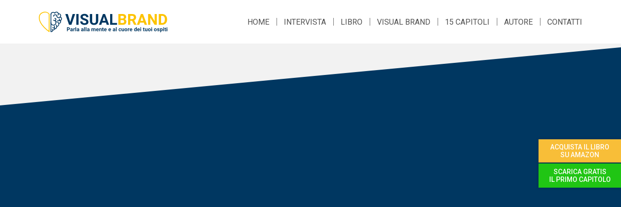

--- FILE ---
content_type: text/html; charset=UTF-8
request_url: https://visualbrandidentity.it/posts/
body_size: 15543
content:
<!DOCTYPE html>
<html lang="it-IT">
<head>
	<meta charset="UTF-8">
	<meta name="viewport" content="width=device-width, initial-scale=1.0, viewport-fit=cover" />			<title>
			Posts - Visual Brand Identity Nel mercato Extralberghiero		</title>
		<meta name='robots' content='index, follow, max-image-preview:large, max-snippet:-1, max-video-preview:-1' />

	<!-- This site is optimized with the Yoast SEO plugin v19.0 - https://yoast.com/wordpress/plugins/seo/ -->
	<link rel="canonical" href="https://visualbrandidentity.it/posts/" />
	<meta property="og:locale" content="it_IT" />
	<meta property="og:type" content="article" />
	<meta property="og:title" content="Posts - Visual Brand Identity Nel mercato Extralberghiero" />
	<meta property="og:url" content="https://visualbrandidentity.it/posts/" />
	<meta property="og:site_name" content="Visual Brand Identity Nel mercato Extralberghiero" />
	<meta name="twitter:card" content="summary_large_image" />
	<script type="application/ld+json" class="yoast-schema-graph">{"@context":"https://schema.org","@graph":[{"@type":"WebSite","@id":"https://visualbrandidentity.it/#website","url":"https://visualbrandidentity.it/","name":"Visual Brand Identity Nel mercato Extralberghiero","description":"Visual Brand Identity di Federico Mantuano. Il libro che ti aiuta ad aumentare le tue prenotazioni con un’immagine che parla alla mente e al cuore dei tuoi ospiti","potentialAction":[{"@type":"SearchAction","target":{"@type":"EntryPoint","urlTemplate":"https://visualbrandidentity.it/?s={search_term_string}"},"query-input":"required name=search_term_string"}],"inLanguage":"it-IT"},{"@type":["WebPage","CollectionPage"],"@id":"https://visualbrandidentity.it/posts/#webpage","url":"https://visualbrandidentity.it/posts/","name":"Posts - Visual Brand Identity Nel mercato Extralberghiero","isPartOf":{"@id":"https://visualbrandidentity.it/#website"},"datePublished":"2021-02-11T11:38:03+00:00","dateModified":"2021-02-11T11:38:03+00:00","breadcrumb":{"@id":"https://visualbrandidentity.it/posts/#breadcrumb"},"inLanguage":"it-IT","potentialAction":[{"@type":"ReadAction","target":["https://visualbrandidentity.it/posts/"]}]},{"@type":"BreadcrumbList","@id":"https://visualbrandidentity.it/posts/#breadcrumb","itemListElement":[{"@type":"ListItem","position":1,"name":"Home","item":"https://visualbrandidentity.it/"},{"@type":"ListItem","position":2,"name":"Posts"}]}]}</script>
	<!-- / Yoast SEO plugin. -->


<link rel='dns-prefetch' href='//code.jquery.com' />
<link rel='dns-prefetch' href='//www.googletagmanager.com' />
<link rel='dns-prefetch' href='//use.fontawesome.com' />
<style id='wp-img-auto-sizes-contain-inline-css' type='text/css'>
img:is([sizes=auto i],[sizes^="auto," i]){contain-intrinsic-size:3000px 1500px}
/*# sourceURL=wp-img-auto-sizes-contain-inline-css */
</style>
<link rel='stylesheet' id='dce-animations-css' href='https://visualbrandidentity.it/wp-content/plugins/dynamic-content-for-elementor/assets/css/animations.css?ver=2.6.0' type='text/css' media='all' />
<style id='wp-emoji-styles-inline-css' type='text/css'>

	img.wp-smiley, img.emoji {
		display: inline !important;
		border: none !important;
		box-shadow: none !important;
		height: 1em !important;
		width: 1em !important;
		margin: 0 0.07em !important;
		vertical-align: -0.1em !important;
		background: none !important;
		padding: 0 !important;
	}
/*# sourceURL=wp-emoji-styles-inline-css */
</style>
<link rel='stylesheet' id='wp-block-library-css' href='https://visualbrandidentity.it/wp-includes/css/dist/block-library/style.min.css?ver=6.9' type='text/css' media='all' />

<style id='classic-theme-styles-inline-css' type='text/css'>
/*! This file is auto-generated */
.wp-block-button__link{color:#fff;background-color:#32373c;border-radius:9999px;box-shadow:none;text-decoration:none;padding:calc(.667em + 2px) calc(1.333em + 2px);font-size:1.125em}.wp-block-file__button{background:#32373c;color:#fff;text-decoration:none}
/*# sourceURL=/wp-includes/css/classic-themes.min.css */
</style>
<link rel='stylesheet' id='templately-editor-css' href='https://visualbrandidentity.it/wp-content/plugins/templately/assets/css/editor.css?ver=1.3.4' type='text/css' media='all' />
<link rel='stylesheet' id='106a6c241-css' href='https://visualbrandidentity.it/wp-content/uploads/essential-addons-elementor/106a6c241.min.css?ver=1769243189' type='text/css' media='all' />
<link rel='stylesheet' id='Font_Awesome-css' href='https://use.fontawesome.com/releases/v5.6.1/css/all.css?ver=6.9' type='text/css' media='all' />
<link rel='stylesheet' id='Bootstrap_css-css' href='https://visualbrandidentity.it/wp-content/themes/mdb_elementor/css/bootstrap.min.css?ver=6.9' type='text/css' media='all' />
<link rel='stylesheet' id='MDB-css' href='https://visualbrandidentity.it/wp-content/themes/mdb_elementor/css/mdb.min.css?ver=6.9' type='text/css' media='all' />
<link rel='stylesheet' id='MDB_Elementor_Icons-css' href='https://visualbrandidentity.it/wp-content/themes/mdb_elementor/css/mdbe-icons/style.css?ver=6.9' type='text/css' media='all' />
<link rel='stylesheet' id='MDB_Style-css' href='https://visualbrandidentity.it/wp-content/themes/mdb_elementor/css/style.css?ver=6.9' type='text/css' media='all' />
<link rel='stylesheet' id='Effects-css' href='https://visualbrandidentity.it/wp-content/themes/mdb_elementor/css/effects.css?ver=6.9' type='text/css' media='all' />
<link rel='stylesheet' id='Colors-css' href='https://visualbrandidentity.it/wp-content/themes/mdb_elementor/css/colors.css?ver=6.9' type='text/css' media='all' />
<link rel='stylesheet' id='Pickr_Nano-css' href='https://visualbrandidentity.it/wp-content/themes/mdb_elementor/css/pickr.nano.min.css?ver=6.9' type='text/css' media='all' />
<link rel='stylesheet' id='Style-css' href='https://visualbrandidentity.it/wp-content/themes/mdb_elementor/style.css?ver=6.9' type='text/css' media='all' />
<link rel='stylesheet' id='Responsive-css' href='https://visualbrandidentity.it/wp-content/themes/mdb_elementor/css/responsive.css?ver=6.9' type='text/css' media='all' />
<link rel='stylesheet' id='elementor-icons-css' href='https://visualbrandidentity.it/wp-content/plugins/elementor/assets/lib/eicons/css/elementor-icons.min.css?ver=5.15.0' type='text/css' media='all' />
<link rel='stylesheet' id='elementor-frontend-legacy-css' href='https://visualbrandidentity.it/wp-content/plugins/elementor/assets/css/frontend-legacy.min.css?ver=3.6.5' type='text/css' media='all' />
<link rel='stylesheet' id='elementor-frontend-css' href='https://visualbrandidentity.it/wp-content/plugins/elementor/assets/css/frontend.min.css?ver=3.6.5' type='text/css' media='all' />
<style id='elementor-frontend-inline-css' type='text/css'>
@-webkit-keyframes ha_fadeIn{0%{opacity:0}to{opacity:1}}@keyframes ha_fadeIn{0%{opacity:0}to{opacity:1}}@-webkit-keyframes ha_zoomIn{0%{opacity:0;-webkit-transform:scale3d(.3,.3,.3);transform:scale3d(.3,.3,.3)}50%{opacity:1}}@keyframes ha_zoomIn{0%{opacity:0;-webkit-transform:scale3d(.3,.3,.3);transform:scale3d(.3,.3,.3)}50%{opacity:1}}@-webkit-keyframes ha_rollIn{0%{opacity:0;-webkit-transform:translate3d(-100%,0,0) rotate3d(0,0,1,-120deg);transform:translate3d(-100%,0,0) rotate3d(0,0,1,-120deg)}to{opacity:1}}@keyframes ha_rollIn{0%{opacity:0;-webkit-transform:translate3d(-100%,0,0) rotate3d(0,0,1,-120deg);transform:translate3d(-100%,0,0) rotate3d(0,0,1,-120deg)}to{opacity:1}}@-webkit-keyframes ha_bounce{0%,20%,53%,to{-webkit-animation-timing-function:cubic-bezier(.215,.61,.355,1);animation-timing-function:cubic-bezier(.215,.61,.355,1)}40%,43%{-webkit-transform:translate3d(0,-30px,0) scaleY(1.1);transform:translate3d(0,-30px,0) scaleY(1.1);-webkit-animation-timing-function:cubic-bezier(.755,.05,.855,.06);animation-timing-function:cubic-bezier(.755,.05,.855,.06)}70%{-webkit-transform:translate3d(0,-15px,0) scaleY(1.05);transform:translate3d(0,-15px,0) scaleY(1.05);-webkit-animation-timing-function:cubic-bezier(.755,.05,.855,.06);animation-timing-function:cubic-bezier(.755,.05,.855,.06)}80%{-webkit-transition-timing-function:cubic-bezier(.215,.61,.355,1);transition-timing-function:cubic-bezier(.215,.61,.355,1);-webkit-transform:translate3d(0,0,0) scaleY(.95);transform:translate3d(0,0,0) scaleY(.95)}90%{-webkit-transform:translate3d(0,-4px,0) scaleY(1.02);transform:translate3d(0,-4px,0) scaleY(1.02)}}@keyframes ha_bounce{0%,20%,53%,to{-webkit-animation-timing-function:cubic-bezier(.215,.61,.355,1);animation-timing-function:cubic-bezier(.215,.61,.355,1)}40%,43%{-webkit-transform:translate3d(0,-30px,0) scaleY(1.1);transform:translate3d(0,-30px,0) scaleY(1.1);-webkit-animation-timing-function:cubic-bezier(.755,.05,.855,.06);animation-timing-function:cubic-bezier(.755,.05,.855,.06)}70%{-webkit-transform:translate3d(0,-15px,0) scaleY(1.05);transform:translate3d(0,-15px,0) scaleY(1.05);-webkit-animation-timing-function:cubic-bezier(.755,.05,.855,.06);animation-timing-function:cubic-bezier(.755,.05,.855,.06)}80%{-webkit-transition-timing-function:cubic-bezier(.215,.61,.355,1);transition-timing-function:cubic-bezier(.215,.61,.355,1);-webkit-transform:translate3d(0,0,0) scaleY(.95);transform:translate3d(0,0,0) scaleY(.95)}90%{-webkit-transform:translate3d(0,-4px,0) scaleY(1.02);transform:translate3d(0,-4px,0) scaleY(1.02)}}@-webkit-keyframes ha_bounceIn{0%,20%,40%,60%,80%,to{-webkit-animation-timing-function:cubic-bezier(.215,.61,.355,1);animation-timing-function:cubic-bezier(.215,.61,.355,1)}0%{opacity:0;-webkit-transform:scale3d(.3,.3,.3);transform:scale3d(.3,.3,.3)}20%{-webkit-transform:scale3d(1.1,1.1,1.1);transform:scale3d(1.1,1.1,1.1)}40%{-webkit-transform:scale3d(.9,.9,.9);transform:scale3d(.9,.9,.9)}60%{opacity:1;-webkit-transform:scale3d(1.03,1.03,1.03);transform:scale3d(1.03,1.03,1.03)}80%{-webkit-transform:scale3d(.97,.97,.97);transform:scale3d(.97,.97,.97)}to{opacity:1}}@keyframes ha_bounceIn{0%,20%,40%,60%,80%,to{-webkit-animation-timing-function:cubic-bezier(.215,.61,.355,1);animation-timing-function:cubic-bezier(.215,.61,.355,1)}0%{opacity:0;-webkit-transform:scale3d(.3,.3,.3);transform:scale3d(.3,.3,.3)}20%{-webkit-transform:scale3d(1.1,1.1,1.1);transform:scale3d(1.1,1.1,1.1)}40%{-webkit-transform:scale3d(.9,.9,.9);transform:scale3d(.9,.9,.9)}60%{opacity:1;-webkit-transform:scale3d(1.03,1.03,1.03);transform:scale3d(1.03,1.03,1.03)}80%{-webkit-transform:scale3d(.97,.97,.97);transform:scale3d(.97,.97,.97)}to{opacity:1}}@-webkit-keyframes ha_flipInX{0%{opacity:0;-webkit-transform:perspective(400px) rotate3d(1,0,0,90deg);transform:perspective(400px) rotate3d(1,0,0,90deg);-webkit-animation-timing-function:ease-in;animation-timing-function:ease-in}40%{-webkit-transform:perspective(400px) rotate3d(1,0,0,-20deg);transform:perspective(400px) rotate3d(1,0,0,-20deg);-webkit-animation-timing-function:ease-in;animation-timing-function:ease-in}60%{opacity:1;-webkit-transform:perspective(400px) rotate3d(1,0,0,10deg);transform:perspective(400px) rotate3d(1,0,0,10deg)}80%{-webkit-transform:perspective(400px) rotate3d(1,0,0,-5deg);transform:perspective(400px) rotate3d(1,0,0,-5deg)}}@keyframes ha_flipInX{0%{opacity:0;-webkit-transform:perspective(400px) rotate3d(1,0,0,90deg);transform:perspective(400px) rotate3d(1,0,0,90deg);-webkit-animation-timing-function:ease-in;animation-timing-function:ease-in}40%{-webkit-transform:perspective(400px) rotate3d(1,0,0,-20deg);transform:perspective(400px) rotate3d(1,0,0,-20deg);-webkit-animation-timing-function:ease-in;animation-timing-function:ease-in}60%{opacity:1;-webkit-transform:perspective(400px) rotate3d(1,0,0,10deg);transform:perspective(400px) rotate3d(1,0,0,10deg)}80%{-webkit-transform:perspective(400px) rotate3d(1,0,0,-5deg);transform:perspective(400px) rotate3d(1,0,0,-5deg)}}@-webkit-keyframes ha_flipInY{0%{opacity:0;-webkit-transform:perspective(400px) rotate3d(0,1,0,90deg);transform:perspective(400px) rotate3d(0,1,0,90deg);-webkit-animation-timing-function:ease-in;animation-timing-function:ease-in}40%{-webkit-transform:perspective(400px) rotate3d(0,1,0,-20deg);transform:perspective(400px) rotate3d(0,1,0,-20deg);-webkit-animation-timing-function:ease-in;animation-timing-function:ease-in}60%{opacity:1;-webkit-transform:perspective(400px) rotate3d(0,1,0,10deg);transform:perspective(400px) rotate3d(0,1,0,10deg)}80%{-webkit-transform:perspective(400px) rotate3d(0,1,0,-5deg);transform:perspective(400px) rotate3d(0,1,0,-5deg)}}@keyframes ha_flipInY{0%{opacity:0;-webkit-transform:perspective(400px) rotate3d(0,1,0,90deg);transform:perspective(400px) rotate3d(0,1,0,90deg);-webkit-animation-timing-function:ease-in;animation-timing-function:ease-in}40%{-webkit-transform:perspective(400px) rotate3d(0,1,0,-20deg);transform:perspective(400px) rotate3d(0,1,0,-20deg);-webkit-animation-timing-function:ease-in;animation-timing-function:ease-in}60%{opacity:1;-webkit-transform:perspective(400px) rotate3d(0,1,0,10deg);transform:perspective(400px) rotate3d(0,1,0,10deg)}80%{-webkit-transform:perspective(400px) rotate3d(0,1,0,-5deg);transform:perspective(400px) rotate3d(0,1,0,-5deg)}}@-webkit-keyframes ha_swing{20%{-webkit-transform:rotate3d(0,0,1,15deg);transform:rotate3d(0,0,1,15deg)}40%{-webkit-transform:rotate3d(0,0,1,-10deg);transform:rotate3d(0,0,1,-10deg)}60%{-webkit-transform:rotate3d(0,0,1,5deg);transform:rotate3d(0,0,1,5deg)}80%{-webkit-transform:rotate3d(0,0,1,-5deg);transform:rotate3d(0,0,1,-5deg)}}@keyframes ha_swing{20%{-webkit-transform:rotate3d(0,0,1,15deg);transform:rotate3d(0,0,1,15deg)}40%{-webkit-transform:rotate3d(0,0,1,-10deg);transform:rotate3d(0,0,1,-10deg)}60%{-webkit-transform:rotate3d(0,0,1,5deg);transform:rotate3d(0,0,1,5deg)}80%{-webkit-transform:rotate3d(0,0,1,-5deg);transform:rotate3d(0,0,1,-5deg)}}@-webkit-keyframes ha_slideInDown{0%{visibility:visible;-webkit-transform:translate3d(0,-100%,0);transform:translate3d(0,-100%,0)}}@keyframes ha_slideInDown{0%{visibility:visible;-webkit-transform:translate3d(0,-100%,0);transform:translate3d(0,-100%,0)}}@-webkit-keyframes ha_slideInUp{0%{visibility:visible;-webkit-transform:translate3d(0,100%,0);transform:translate3d(0,100%,0)}}@keyframes ha_slideInUp{0%{visibility:visible;-webkit-transform:translate3d(0,100%,0);transform:translate3d(0,100%,0)}}@-webkit-keyframes ha_slideInLeft{0%{visibility:visible;-webkit-transform:translate3d(-100%,0,0);transform:translate3d(-100%,0,0)}}@keyframes ha_slideInLeft{0%{visibility:visible;-webkit-transform:translate3d(-100%,0,0);transform:translate3d(-100%,0,0)}}@-webkit-keyframes ha_slideInRight{0%{visibility:visible;-webkit-transform:translate3d(100%,0,0);transform:translate3d(100%,0,0)}}@keyframes ha_slideInRight{0%{visibility:visible;-webkit-transform:translate3d(100%,0,0);transform:translate3d(100%,0,0)}}.ha_fadeIn{-webkit-animation-name:ha_fadeIn;animation-name:ha_fadeIn}.ha_zoomIn{-webkit-animation-name:ha_zoomIn;animation-name:ha_zoomIn}.ha_rollIn{-webkit-animation-name:ha_rollIn;animation-name:ha_rollIn}.ha_bounce{-webkit-transform-origin:center bottom;-ms-transform-origin:center bottom;transform-origin:center bottom;-webkit-animation-name:ha_bounce;animation-name:ha_bounce}.ha_bounceIn{-webkit-animation-name:ha_bounceIn;animation-name:ha_bounceIn;-webkit-animation-duration:.75s;-webkit-animation-duration:calc(var(--animate-duration)*.75);animation-duration:.75s;animation-duration:calc(var(--animate-duration)*.75)}.ha_flipInX,.ha_flipInY{-webkit-animation-name:ha_flipInX;animation-name:ha_flipInX;-webkit-backface-visibility:visible!important;backface-visibility:visible!important}.ha_flipInY{-webkit-animation-name:ha_flipInY;animation-name:ha_flipInY}.ha_swing{-webkit-transform-origin:top center;-ms-transform-origin:top center;transform-origin:top center;-webkit-animation-name:ha_swing;animation-name:ha_swing}.ha_slideInDown{-webkit-animation-name:ha_slideInDown;animation-name:ha_slideInDown}.ha_slideInUp{-webkit-animation-name:ha_slideInUp;animation-name:ha_slideInUp}.ha_slideInLeft{-webkit-animation-name:ha_slideInLeft;animation-name:ha_slideInLeft}.ha_slideInRight{-webkit-animation-name:ha_slideInRight;animation-name:ha_slideInRight}.ha-css-transform-yes{-webkit-transition-duration:var(--ha-tfx-transition-duration, .2s);transition-duration:var(--ha-tfx-transition-duration, .2s);-webkit-transition-property:-webkit-transform;transition-property:transform;transition-property:transform,-webkit-transform;-webkit-transform:translate(var(--ha-tfx-translate-x, 0),var(--ha-tfx-translate-y, 0)) scale(var(--ha-tfx-scale-x, 1),var(--ha-tfx-scale-y, 1)) skew(var(--ha-tfx-skew-x, 0),var(--ha-tfx-skew-y, 0)) rotateX(var(--ha-tfx-rotate-x, 0)) rotateY(var(--ha-tfx-rotate-y, 0)) rotateZ(var(--ha-tfx-rotate-z, 0));transform:translate(var(--ha-tfx-translate-x, 0),var(--ha-tfx-translate-y, 0)) scale(var(--ha-tfx-scale-x, 1),var(--ha-tfx-scale-y, 1)) skew(var(--ha-tfx-skew-x, 0),var(--ha-tfx-skew-y, 0)) rotateX(var(--ha-tfx-rotate-x, 0)) rotateY(var(--ha-tfx-rotate-y, 0)) rotateZ(var(--ha-tfx-rotate-z, 0))}.ha-css-transform-yes:hover{-webkit-transform:translate(var(--ha-tfx-translate-x-hover, var(--ha-tfx-translate-x, 0)),var(--ha-tfx-translate-y-hover, var(--ha-tfx-translate-y, 0))) scale(var(--ha-tfx-scale-x-hover, var(--ha-tfx-scale-x, 1)),var(--ha-tfx-scale-y-hover, var(--ha-tfx-scale-y, 1))) skew(var(--ha-tfx-skew-x-hover, var(--ha-tfx-skew-x, 0)),var(--ha-tfx-skew-y-hover, var(--ha-tfx-skew-y, 0))) rotateX(var(--ha-tfx-rotate-x-hover, var(--ha-tfx-rotate-x, 0))) rotateY(var(--ha-tfx-rotate-y-hover, var(--ha-tfx-rotate-y, 0))) rotateZ(var(--ha-tfx-rotate-z-hover, var(--ha-tfx-rotate-z, 0)));transform:translate(var(--ha-tfx-translate-x-hover, var(--ha-tfx-translate-x, 0)),var(--ha-tfx-translate-y-hover, var(--ha-tfx-translate-y, 0))) scale(var(--ha-tfx-scale-x-hover, var(--ha-tfx-scale-x, 1)),var(--ha-tfx-scale-y-hover, var(--ha-tfx-scale-y, 1))) skew(var(--ha-tfx-skew-x-hover, var(--ha-tfx-skew-x, 0)),var(--ha-tfx-skew-y-hover, var(--ha-tfx-skew-y, 0))) rotateX(var(--ha-tfx-rotate-x-hover, var(--ha-tfx-rotate-x, 0))) rotateY(var(--ha-tfx-rotate-y-hover, var(--ha-tfx-rotate-y, 0))) rotateZ(var(--ha-tfx-rotate-z-hover, var(--ha-tfx-rotate-z, 0)))}.happy-addon>.elementor-widget-container{word-wrap:break-word;overflow-wrap:break-word}.happy-addon>.elementor-widget-container,.happy-addon>.elementor-widget-container *{-webkit-box-sizing:border-box;box-sizing:border-box}.happy-addon p:empty{display:none}.happy-addon .elementor-inline-editing{min-height:auto!important}.happy-addon-pro img{max-width:100%;height:auto;-o-object-fit:cover;object-fit:cover}.ha-screen-reader-text{position:absolute;overflow:hidden;clip:rect(1px,1px,1px,1px);margin:-1px;padding:0;width:1px;height:1px;border:0;word-wrap:normal!important;-webkit-clip-path:inset(50%);clip-path:inset(50%)}.ha-has-bg-overlay>.elementor-widget-container{position:relative;z-index:1}.ha-has-bg-overlay>.elementor-widget-container:before{position:absolute;top:0;left:0;z-index:-1;width:100%;height:100%;content:""}.ha-popup--is-enabled .ha-js-popup,.ha-popup--is-enabled .ha-js-popup img{cursor:-webkit-zoom-in!important;cursor:zoom-in!important}.mfp-wrap .mfp-arrow,.mfp-wrap .mfp-close{background-color:transparent}.mfp-wrap .mfp-arrow:focus,.mfp-wrap .mfp-close:focus{outline-width:thin}.ha-advanced-tooltip-enable{position:relative;cursor:pointer;--ha-tooltip-arrow-color:black;--ha-tooltip-arrow-distance:0}.ha-advanced-tooltip-enable .ha-advanced-tooltip-content{position:absolute;z-index:999;display:none;padding:5px 0;width:120px;height:auto;border-radius:6px;background-color:#000;color:#fff;text-align:center;opacity:0}.ha-advanced-tooltip-enable .ha-advanced-tooltip-content::after{position:absolute;border-width:5px;border-style:solid;content:""}.ha-advanced-tooltip-enable .ha-advanced-tooltip-content.no-arrow::after{visibility:hidden}.ha-advanced-tooltip-enable .ha-advanced-tooltip-content.show{display:inline-block;opacity:1}.ha-advanced-tooltip-enable.ha-advanced-tooltip-top .ha-advanced-tooltip-content,body[data-elementor-device-mode=tablet] .ha-advanced-tooltip-enable.ha-advanced-tooltip-tablet-top .ha-advanced-tooltip-content{top:unset;right:0;bottom:calc(101% + var(--ha-tooltip-arrow-distance));left:0;margin:0 auto}.ha-advanced-tooltip-enable.ha-advanced-tooltip-top .ha-advanced-tooltip-content::after,body[data-elementor-device-mode=tablet] .ha-advanced-tooltip-enable.ha-advanced-tooltip-tablet-top .ha-advanced-tooltip-content::after{top:100%;right:unset;bottom:unset;left:50%;border-color:var(--ha-tooltip-arrow-color) transparent transparent transparent;-webkit-transform:translateX(-50%);-ms-transform:translateX(-50%);transform:translateX(-50%)}.ha-advanced-tooltip-enable.ha-advanced-tooltip-bottom .ha-advanced-tooltip-content,body[data-elementor-device-mode=tablet] .ha-advanced-tooltip-enable.ha-advanced-tooltip-tablet-bottom .ha-advanced-tooltip-content{top:calc(101% + var(--ha-tooltip-arrow-distance));right:0;bottom:unset;left:0;margin:0 auto}.ha-advanced-tooltip-enable.ha-advanced-tooltip-bottom .ha-advanced-tooltip-content::after,body[data-elementor-device-mode=tablet] .ha-advanced-tooltip-enable.ha-advanced-tooltip-tablet-bottom .ha-advanced-tooltip-content::after{top:unset;right:unset;bottom:100%;left:50%;border-color:transparent transparent var(--ha-tooltip-arrow-color) transparent;-webkit-transform:translateX(-50%);-ms-transform:translateX(-50%);transform:translateX(-50%)}.ha-advanced-tooltip-enable.ha-advanced-tooltip-left .ha-advanced-tooltip-content,body[data-elementor-device-mode=tablet] .ha-advanced-tooltip-enable.ha-advanced-tooltip-tablet-left .ha-advanced-tooltip-content{top:50%;right:calc(101% + var(--ha-tooltip-arrow-distance));bottom:unset;left:unset;-webkit-transform:translateY(-50%);-ms-transform:translateY(-50%);transform:translateY(-50%)}.ha-advanced-tooltip-enable.ha-advanced-tooltip-left .ha-advanced-tooltip-content::after,body[data-elementor-device-mode=tablet] .ha-advanced-tooltip-enable.ha-advanced-tooltip-tablet-left .ha-advanced-tooltip-content::after{top:50%;right:unset;bottom:unset;left:100%;border-color:transparent transparent transparent var(--ha-tooltip-arrow-color);-webkit-transform:translateY(-50%);-ms-transform:translateY(-50%);transform:translateY(-50%)}.ha-advanced-tooltip-enable.ha-advanced-tooltip-right .ha-advanced-tooltip-content,body[data-elementor-device-mode=tablet] .ha-advanced-tooltip-enable.ha-advanced-tooltip-tablet-right .ha-advanced-tooltip-content{top:50%;right:unset;bottom:unset;left:calc(101% + var(--ha-tooltip-arrow-distance));-webkit-transform:translateY(-50%);-ms-transform:translateY(-50%);transform:translateY(-50%)}.ha-advanced-tooltip-enable.ha-advanced-tooltip-right .ha-advanced-tooltip-content::after,body[data-elementor-device-mode=tablet] .ha-advanced-tooltip-enable.ha-advanced-tooltip-tablet-right .ha-advanced-tooltip-content::after{top:50%;right:100%;bottom:unset;left:unset;border-color:transparent var(--ha-tooltip-arrow-color) transparent transparent;-webkit-transform:translateY(-50%);-ms-transform:translateY(-50%);transform:translateY(-50%)}body[data-elementor-device-mode=mobile] .ha-advanced-tooltip-enable.ha-advanced-tooltip-mobile-top .ha-advanced-tooltip-content{top:unset;right:0;bottom:calc(101% + var(--ha-tooltip-arrow-distance));left:0;margin:0 auto}body[data-elementor-device-mode=mobile] .ha-advanced-tooltip-enable.ha-advanced-tooltip-mobile-top .ha-advanced-tooltip-content::after{top:100%;right:unset;bottom:unset;left:50%;border-color:var(--ha-tooltip-arrow-color) transparent transparent transparent;-webkit-transform:translateX(-50%);-ms-transform:translateX(-50%);transform:translateX(-50%)}body[data-elementor-device-mode=mobile] .ha-advanced-tooltip-enable.ha-advanced-tooltip-mobile-bottom .ha-advanced-tooltip-content{top:calc(101% + var(--ha-tooltip-arrow-distance));right:0;bottom:unset;left:0;margin:0 auto}body[data-elementor-device-mode=mobile] .ha-advanced-tooltip-enable.ha-advanced-tooltip-mobile-bottom .ha-advanced-tooltip-content::after{top:unset;right:unset;bottom:100%;left:50%;border-color:transparent transparent var(--ha-tooltip-arrow-color) transparent;-webkit-transform:translateX(-50%);-ms-transform:translateX(-50%);transform:translateX(-50%)}body[data-elementor-device-mode=mobile] .ha-advanced-tooltip-enable.ha-advanced-tooltip-mobile-left .ha-advanced-tooltip-content{top:50%;right:calc(101% + var(--ha-tooltip-arrow-distance));bottom:unset;left:unset;-webkit-transform:translateY(-50%);-ms-transform:translateY(-50%);transform:translateY(-50%)}body[data-elementor-device-mode=mobile] .ha-advanced-tooltip-enable.ha-advanced-tooltip-mobile-left .ha-advanced-tooltip-content::after{top:50%;right:unset;bottom:unset;left:100%;border-color:transparent transparent transparent var(--ha-tooltip-arrow-color);-webkit-transform:translateY(-50%);-ms-transform:translateY(-50%);transform:translateY(-50%)}body[data-elementor-device-mode=mobile] .ha-advanced-tooltip-enable.ha-advanced-tooltip-mobile-right .ha-advanced-tooltip-content{top:50%;right:unset;bottom:unset;left:calc(101% + var(--ha-tooltip-arrow-distance));-webkit-transform:translateY(-50%);-ms-transform:translateY(-50%);transform:translateY(-50%)}body[data-elementor-device-mode=mobile] .ha-advanced-tooltip-enable.ha-advanced-tooltip-mobile-right .ha-advanced-tooltip-content::after{top:50%;right:100%;bottom:unset;left:unset;border-color:transparent var(--ha-tooltip-arrow-color) transparent transparent;-webkit-transform:translateY(-50%);-ms-transform:translateY(-50%);transform:translateY(-50%)}body.elementor-editor-active .happy-addon.ha-gravityforms .gform_wrapper{display:block!important}
/*# sourceURL=elementor-frontend-inline-css */
</style>
<link rel='stylesheet' id='elementor-post-11-css' href='https://visualbrandidentity.it/wp-content/uploads/elementor/css/post-11.css?ver=1693995420' type='text/css' media='all' />
<link rel='stylesheet' id='dce-style-css' href='https://visualbrandidentity.it/wp-content/plugins/dynamic-content-for-elementor/assets/css/style.min.css?ver=2.6.0' type='text/css' media='all' />
<link rel='stylesheet' id='dashicons-css' href='https://visualbrandidentity.it/wp-includes/css/dashicons.min.css?ver=6.9' type='text/css' media='all' />
<link rel='stylesheet' id='elementor-pro-css' href='https://visualbrandidentity.it/wp-content/plugins/elementor-pro/assets/css/frontend.min.css?ver=3.7.1' type='text/css' media='all' />
<link rel='stylesheet' id='font-awesome-5-all-css' href='https://visualbrandidentity.it/wp-content/plugins/elementor/assets/lib/font-awesome/css/all.min.css?ver=4.9.15' type='text/css' media='all' />
<link rel='stylesheet' id='font-awesome-4-shim-css' href='https://visualbrandidentity.it/wp-content/plugins/elementor/assets/lib/font-awesome/css/v4-shims.min.css?ver=5.1.4' type='text/css' media='all' />
<link rel='stylesheet' id='elementor-global-css' href='https://visualbrandidentity.it/wp-content/uploads/elementor/css/global.css?ver=1693995423' type='text/css' media='all' />
<link rel='stylesheet' id='elementor-post-43-css' href='https://visualbrandidentity.it/wp-content/uploads/elementor/css/post-43.css?ver=1693995427' type='text/css' media='all' />
<link rel='stylesheet' id='happy-icons-css' href='https://visualbrandidentity.it/wp-content/plugins/happy-elementor-addons/assets/fonts/style.min.css?ver=3.6.0' type='text/css' media='all' />
<link rel='stylesheet' id='font-awesome-css' href='https://visualbrandidentity.it/wp-content/plugins/elementor/assets/lib/font-awesome/css/font-awesome.min.css?ver=4.7.0' type='text/css' media='all' />
<link rel='stylesheet' id='elementor-post-413-css' href='https://visualbrandidentity.it/wp-content/uploads/elementor/css/post-413.css?ver=1693995428' type='text/css' media='all' />
<link rel='stylesheet' id='google-fonts-1-css' href='https://fonts.googleapis.com/css?family=Roboto%3A100%2C100italic%2C200%2C200italic%2C300%2C300italic%2C400%2C400italic%2C500%2C500italic%2C600%2C600italic%2C700%2C700italic%2C800%2C800italic%2C900%2C900italic%7CMontserrat%3A100%2C100italic%2C200%2C200italic%2C300%2C300italic%2C400%2C400italic%2C500%2C500italic%2C600%2C600italic%2C700%2C700italic%2C800%2C800italic%2C900%2C900italic&#038;display=auto&#038;ver=6.9' type='text/css' media='all' />
<link rel='stylesheet' id='elementor-icons-shared-0-css' href='https://visualbrandidentity.it/wp-content/plugins/elementor/assets/lib/font-awesome/css/fontawesome.min.css?ver=5.15.3' type='text/css' media='all' />
<link rel='stylesheet' id='elementor-icons-fa-solid-css' href='https://visualbrandidentity.it/wp-content/plugins/elementor/assets/lib/font-awesome/css/solid.min.css?ver=5.15.3' type='text/css' media='all' />
<link rel='stylesheet' id='elementor-icons-fa-brands-css' href='https://visualbrandidentity.it/wp-content/plugins/elementor/assets/lib/font-awesome/css/brands.min.css?ver=5.15.3' type='text/css' media='all' />
<link rel='stylesheet' id='elementor-icons-fa-regular-css' href='https://visualbrandidentity.it/wp-content/plugins/elementor/assets/lib/font-awesome/css/regular.min.css?ver=5.15.3' type='text/css' media='all' />
<link rel='stylesheet' id='elementor-icons-shared-1-css' href='https://visualbrandidentity.it/wp-content/plugins/happy-elementor-addons/assets/fonts/style.min.css?ver=3.6.0' type='text/css' media='all' />
<link rel='stylesheet' id='elementor-icons-happy-icons-css' href='https://visualbrandidentity.it/wp-content/plugins/happy-elementor-addons/assets/fonts/style.min.css?ver=3.6.0' type='text/css' media='all' />
<script type="text/javascript" src="https://visualbrandidentity.it/wp-includes/js/jquery/jquery.min.js?ver=3.7.1" id="jquery-core-js"></script>
<script type="text/javascript" src="https://visualbrandidentity.it/wp-includes/js/jquery/jquery-migrate.min.js?ver=3.4.1" id="jquery-migrate-js"></script>
<script type="text/javascript" src="https://visualbrandidentity.it/wp-content/plugins/elementor/assets/lib/font-awesome/js/v4-shims.min.js?ver=5.1.4" id="font-awesome-4-shim-js"></script>

<!-- Snippet Google Analytics aggiunto da Site Kit -->
<script type="text/javascript" src="https://www.googletagmanager.com/gtag/js?id=UA-142472197-25" id="google_gtagjs-js" async></script>
<script type="text/javascript" id="google_gtagjs-js-after">
/* <![CDATA[ */
window.dataLayer = window.dataLayer || [];function gtag(){dataLayer.push(arguments);}
gtag('set', 'linker', {"domains":["visualbrandidentity.it"]} );
gtag("js", new Date());
gtag("set", "developer_id.dZTNiMT", true);
gtag("config", "UA-142472197-25", {"anonymize_ip":true});
//# sourceURL=google_gtagjs-js-after
/* ]]> */
</script>

<!-- Termina lo snippet Google Analytics aggiunto da Site Kit -->
<link rel="https://api.w.org/" href="https://visualbrandidentity.it/wp-json/" /><link rel="EditURI" type="application/rsd+xml" title="RSD" href="https://visualbrandidentity.it/xmlrpc.php?rsd" />
<meta name="generator" content="WordPress 6.9" />
<meta name="generator" content="Site Kit by Google 1.75.0" /><!-- Google Tag Manager -->
<script>(function(w,d,s,l,i){w[l]=w[l]||[];w[l].push({'gtm.start':
new Date().getTime(),event:'gtm.js'});var f=d.getElementsByTagName(s)[0],
j=d.createElement(s),dl=l!='dataLayer'?'&l='+l:'';j.async=true;j.src=
'https://www.googletagmanager.com/gtm.js?id='+i+dl;f.parentNode.insertBefore(j,f);
})(window,document,'script','dataLayer','GTM-K32ZRD3');</script>
<!-- End Google Tag Manager -->

<!-- Facebook Pixel Code -->
<script type='text/javascript'>
!function(f,b,e,v,n,t,s){if(f.fbq)return;n=f.fbq=function(){n.callMethod?
n.callMethod.apply(n,arguments):n.queue.push(arguments)};if(!f._fbq)f._fbq=n;
n.push=n;n.loaded=!0;n.version='2.0';n.queue=[];t=b.createElement(e);t.async=!0;
t.src=v;s=b.getElementsByTagName(e)[0];s.parentNode.insertBefore(t,s)}(window,
document,'script','https://connect.facebook.net/en_US/fbevents.js');
</script>
<!-- End Facebook Pixel Code -->
<script type='text/javascript'>
  fbq('init', '1133980244117039', {}, {
    "agent": "wordpress-6.9-3.0.6"
});
</script><script type='text/javascript'>
  fbq('track', 'PageView', []);
</script>
<!-- Facebook Pixel Code -->
<noscript>
<img height="1" width="1" style="display:none" alt="fbpx"
src="https://www.facebook.com/tr?id=1133980244117039&ev=PageView&noscript=1" />
</noscript>
<!-- End Facebook Pixel Code -->
<link rel="icon" href="https://visualbrandidentity.it/wp-content/uploads/2021/02/Asset-2.svg" sizes="32x32" />
<link rel="icon" href="https://visualbrandidentity.it/wp-content/uploads/2021/02/Asset-2.svg" sizes="192x192" />
<link rel="apple-touch-icon" href="https://visualbrandidentity.it/wp-content/uploads/2021/02/Asset-2.svg" />
<meta name="msapplication-TileImage" content="https://visualbrandidentity.it/wp-content/uploads/2021/02/Asset-2.svg" />
</head>
<body class="blog wp-custom-logo wp-theme-mdb_elementor elementor-default elementor-kit-11">

		<div data-elementor-type="header" data-elementor-id="43" data-post-id="" data-obj-id="" class="elementor elementor-43 dce-elementor-post- elementor-location-header">
					<div class="elementor-section-wrap">
								<section class="elementor-section elementor-top-section elementor-element elementor-element-2e677bf7 elementor-section-height-min-height elementor-section-content-middle elementor-section-boxed elementor-section-height-default elementor-section-items-middle" data-id="2e677bf7" data-element_type="section" id="navbar-header" data-settings="{&quot;background_background&quot;:&quot;classic&quot;,&quot;sticky&quot;:&quot;top&quot;,&quot;_ha_eqh_enable&quot;:false,&quot;sticky_on&quot;:[&quot;desktop&quot;,&quot;tablet&quot;,&quot;mobile&quot;],&quot;sticky_offset&quot;:0,&quot;sticky_effects_offset&quot;:0}">
						<div class="elementor-container elementor-column-gap-default">
							<div class="elementor-row">
					<div class="elementor-column elementor-col-50 elementor-top-column elementor-element elementor-element-240ebdf7" data-id="240ebdf7" data-element_type="column">
			<div class="elementor-column-wrap elementor-element-populated">
							<div class="elementor-widget-wrap">
						<div class="elementor-element elementor-element-e937193 elementor-widget elementor-widget-theme-site-logo elementor-widget-image" data-id="e937193" data-element_type="widget" data-widget_type="theme-site-logo.default">
				<div class="elementor-widget-container">
								<div class="elementor-image">
													<a href="https://visualbrandidentity.it">
							<img width="1" height="1" src="https://visualbrandidentity.it/wp-content/uploads/2021/02/2Risorsa-3.svg" class="attachment-full size-full" alt="" />								</a>
														</div>
						</div>
				</div>
						</div>
					</div>
		</div>
				<div class="elementor-column elementor-col-50 elementor-top-column elementor-element elementor-element-55ba7a13 elementor-hidden-tablet elementor-hidden-phone" data-id="55ba7a13" data-element_type="column">
			<div class="elementor-column-wrap elementor-element-populated">
							<div class="elementor-widget-wrap">
						<div class="elementor-element elementor-element-cde8575 elementor-nav-menu__align-right elementor-nav-menu--stretch elementor-nav-menu__text-align-center elementor-hidden-tablet elementor-hidden-phone elementor-nav-menu--dropdown-tablet elementor-nav-menu--toggle elementor-nav-menu--burger elementor-widget elementor-widget-nav-menu" data-id="cde8575" data-element_type="widget" data-settings="{&quot;full_width&quot;:&quot;stretch&quot;,&quot;submenu_icon&quot;:{&quot;value&quot;:&quot;&lt;i class=\&quot;fas fa-chevron-down\&quot;&gt;&lt;\/i&gt;&quot;,&quot;library&quot;:&quot;fa-solid&quot;},&quot;layout&quot;:&quot;horizontal&quot;,&quot;toggle&quot;:&quot;burger&quot;}" data-widget_type="nav-menu.default">
				<div class="elementor-widget-container">
						<nav migration_allowed="1" migrated="0" role="navigation" class="elementor-nav-menu--main elementor-nav-menu__container elementor-nav-menu--layout-horizontal e--pointer-underline e--animation-slide">
				<ul id="menu-1-cde8575" class="elementor-nav-menu"><li class="menu-item menu-item-type-custom menu-item-object-custom menu-item-47"><a href="#" class=" nav-link elementor-item elementor-item-anchor">Home</a></li>
<li class="menu-item menu-item-type-custom menu-item-object-custom menu-item-116"><a href="#intervista" class=" nav-link elementor-item elementor-item-anchor">Intervista</a></li>
<li class="menu-item menu-item-type-custom menu-item-object-custom menu-item-117"><a href="#libro" class=" nav-link elementor-item elementor-item-anchor">Libro</a></li>
<li class="menu-item menu-item-type-custom menu-item-object-custom menu-item-118"><a href="#visual-brand" class=" nav-link elementor-item elementor-item-anchor">Visual brand</a></li>
<li class="menu-item menu-item-type-custom menu-item-object-custom menu-item-119"><a href="#capitoli" class=" nav-link elementor-item elementor-item-anchor">15 Capitoli</a></li>
<li class="menu-item menu-item-type-custom menu-item-object-custom menu-item-120"><a href="#autore" class=" nav-link elementor-item elementor-item-anchor">Autore</a></li>
<li class="menu-item menu-item-type-custom menu-item-object-custom menu-item-121"><a href="#contatti" class=" nav-link elementor-item elementor-item-anchor">Contatti</a></li>
</ul>			</nav>
					<div class="elementor-menu-toggle" role="button" tabindex="0" aria-label="Menu di commutazione" aria-expanded="false">
			<i aria-hidden="true" role="presentation" class="elementor-menu-toggle__icon--open eicon-menu-bar"></i><i aria-hidden="true" role="presentation" class="elementor-menu-toggle__icon--close eicon-close"></i>			<span class="elementor-screen-only">Menu</span>
		</div>
			<nav class="elementor-nav-menu--dropdown elementor-nav-menu__container" role="navigation" aria-hidden="true">
				<ul id="menu-2-cde8575" class="elementor-nav-menu"><li class="menu-item menu-item-type-custom menu-item-object-custom menu-item-47"><a href="#" class=" nav-link elementor-item elementor-item-anchor" tabindex="-1">Home</a></li>
<li class="menu-item menu-item-type-custom menu-item-object-custom menu-item-116"><a href="#intervista" class=" nav-link elementor-item elementor-item-anchor" tabindex="-1">Intervista</a></li>
<li class="menu-item menu-item-type-custom menu-item-object-custom menu-item-117"><a href="#libro" class=" nav-link elementor-item elementor-item-anchor" tabindex="-1">Libro</a></li>
<li class="menu-item menu-item-type-custom menu-item-object-custom menu-item-118"><a href="#visual-brand" class=" nav-link elementor-item elementor-item-anchor" tabindex="-1">Visual brand</a></li>
<li class="menu-item menu-item-type-custom menu-item-object-custom menu-item-119"><a href="#capitoli" class=" nav-link elementor-item elementor-item-anchor" tabindex="-1">15 Capitoli</a></li>
<li class="menu-item menu-item-type-custom menu-item-object-custom menu-item-120"><a href="#autore" class=" nav-link elementor-item elementor-item-anchor" tabindex="-1">Autore</a></li>
<li class="menu-item menu-item-type-custom menu-item-object-custom menu-item-121"><a href="#contatti" class=" nav-link elementor-item elementor-item-anchor" tabindex="-1">Contatti</a></li>
</ul>			</nav>
				</div>
				</div>
						</div>
					</div>
		</div>
								</div>
					</div>
		</section>
				<section class="elementor-section elementor-top-section elementor-element elementor-element-d1311f9 elementor-section-full_width elementor-section-height-default elementor-section-height-default" data-id="d1311f9" data-element_type="section" data-settings="{&quot;_ha_eqh_enable&quot;:false}">
						<div class="elementor-container elementor-column-gap-no">
							<div class="elementor-row">
					<div class="elementor-column elementor-col-100 elementor-top-column elementor-element elementor-element-967851d" data-id="967851d" data-element_type="column">
			<div class="elementor-column-wrap elementor-element-populated">
							<div class="elementor-widget-wrap">
						<div class="elementor-element elementor-element-b053dc0 elementor-fixed elementor-widget elementor-widget-progress" data-id="b053dc0" data-element_type="widget" id="fixed-scrollbar" data-settings="{&quot;_position&quot;:&quot;fixed&quot;}" data-widget_type="progress.default">
				<div class="elementor-widget-container">
			
		<div class="elementor-progress-wrapper" role="progressbar" aria-valuemin="0" aria-valuemax="100" aria-valuenow="0" aria-valuetext="">
			<div class="elementor-progress-bar" data-max="0">
				<span class="elementor-progress-text"></span>
							</div>
		</div>
				</div>
				</div>
						</div>
					</div>
		</div>
								</div>
					</div>
		</section>
							</div>
				</div>
		
<header>
</header>

<main>
    </main>

		<div data-elementor-type="footer" data-elementor-id="413" data-post-id="" data-obj-id="" class="elementor elementor-413 dce-elementor-post- elementor-location-footer">
					<div class="elementor-section-wrap">
								<section class="elementor-section elementor-top-section elementor-element elementor-element-095afc6 elementor-section-boxed elementor-section-height-default elementor-section-height-default" data-id="095afc6" data-element_type="section" id="contatti" data-settings="{&quot;background_background&quot;:&quot;classic&quot;,&quot;shape_divider_top&quot;:&quot;tilt&quot;,&quot;_ha_eqh_enable&quot;:false}">
					<div class="elementor-shape elementor-shape-top" data-negative="false">
			<svg xmlns="http://www.w3.org/2000/svg" viewBox="0 0 1000 100" preserveAspectRatio="none">
	<path class="elementor-shape-fill" d="M0,6V0h1000v100L0,6z"/>
</svg>		</div>
					<div class="elementor-container elementor-column-gap-default">
							<div class="elementor-row">
					<div class="elementor-column elementor-col-33 elementor-top-column elementor-element elementor-element-2d02008" data-id="2d02008" data-element_type="column">
			<div class="elementor-column-wrap elementor-element-populated">
							<div class="elementor-widget-wrap">
						<div class="elementor-element elementor-element-d2854b1 dce_masking-none elementor-invisible elementor-widget elementor-widget-image" data-id="d2854b1" data-element_type="widget" data-settings="{&quot;_animation&quot;:&quot;fadeInUp&quot;}" data-widget_type="image.default">
				<div class="elementor-widget-container">
								<div class="elementor-image">
												<img width="1024" height="1024" src="https://visualbrandidentity.it/wp-content/uploads/2021/02/fede-bianco-1024x1024.png" class="attachment-large size-large" alt="" loading="lazy" srcset="https://visualbrandidentity.it/wp-content/uploads/2021/02/fede-bianco-1024x1024.png 1024w, https://visualbrandidentity.it/wp-content/uploads/2021/02/fede-bianco-300x300.png 300w, https://visualbrandidentity.it/wp-content/uploads/2021/02/fede-bianco-150x150.png 150w, https://visualbrandidentity.it/wp-content/uploads/2021/02/fede-bianco-768x768.png 768w, https://visualbrandidentity.it/wp-content/uploads/2021/02/fede-bianco-1536x1536.png 1536w, https://visualbrandidentity.it/wp-content/uploads/2021/02/fede-bianco-2048x2048.png 2048w" sizes="auto, (max-width: 1024px) 100vw, 1024px" />														</div>
						</div>
				</div>
				<div class="elementor-element elementor-element-e5c427f e-grid-align-left e-grid-align-mobile-center e-grid-align-tablet-left elementor-shape-rounded elementor-grid-0 elementor-invisible elementor-widget elementor-widget-social-icons" data-id="e5c427f" data-element_type="widget" data-settings="{&quot;_animation&quot;:&quot;fadeInUp&quot;,&quot;_animation_delay&quot;:300}" data-widget_type="social-icons.default">
				<div class="elementor-widget-container">
					<div class="elementor-social-icons-wrapper elementor-grid">
							<span class="elementor-grid-item">
					<a class="elementor-icon elementor-social-icon elementor-social-icon-instagram elementor-repeater-item-5e72854" href="https://www.instagram.com/federicomantuano/" target="_blank">
						<span class="elementor-screen-only">Instagram</span>
						<i class="fab fa-instagram"></i>					</a>
				</span>
							<span class="elementor-grid-item">
					<a class="elementor-icon elementor-social-icon elementor-social-icon-facebook-f elementor-repeater-item-180f6b4" href="https://www.facebook.com/federico.mantuano" target="_blank">
						<span class="elementor-screen-only">Facebook-f</span>
						<i class="fab fa-facebook-f"></i>					</a>
				</span>
							<span class="elementor-grid-item">
					<a class="elementor-icon elementor-social-icon elementor-social-icon-linkedin-in elementor-repeater-item-414ddc0" href="https://www.linkedin.com/in/federicomantuano/" target="_blank">
						<span class="elementor-screen-only">Linkedin-in</span>
						<i class="fab fa-linkedin-in"></i>					</a>
				</span>
					</div>
				</div>
				</div>
						</div>
					</div>
		</div>
				<div class="elementor-column elementor-col-33 elementor-top-column elementor-element elementor-element-1c47511 elementor-invisible" data-id="1c47511" data-element_type="column" data-settings="{&quot;animation&quot;:&quot;fadeIn&quot;,&quot;animation_delay&quot;:300}">
			<div class="elementor-column-wrap elementor-element-populated">
							<div class="elementor-widget-wrap">
						<div class="elementor-element elementor-element-4730f71 elementor-widget elementor-widget-heading" data-id="4730f71" data-element_type="widget" data-widget_type="heading.default">
				<div class="elementor-widget-container">
			<div class="elementor-heading-title elementor-size-default">TI ASPETTO FRA LE PAGINE DEL LIBRO</div>		</div>
				</div>
				<div class="elementor-element elementor-element-5bfeed9 elementor-widget elementor-widget-text-editor" data-id="5bfeed9" data-element_type="widget" data-widget_type="text-editor.default">
				<div class="elementor-widget-container">
								<div class="elementor-text-editor elementor-clearfix">
				<p>“siamo ciò che comunichiamo per questo l’abito fa il monaco”</p>					</div>
						</div>
				</div>
				<div class="elementor-element elementor-element-725b539 elementor-icon-list--layout-traditional elementor-list-item-link-full_width elementor-widget elementor-widget-icon-list" data-id="725b539" data-element_type="widget" data-widget_type="icon-list.default">
				<div class="elementor-widget-container">
					<ul class="elementor-icon-list-items">
							<li class="elementor-icon-list-item">
											<a href="/thank-you-phone?phone=3334041090">

												<span class="elementor-icon-list-icon">
							<i aria-hidden="true" class="fas fa-user"></i>						</span>
										<span class="elementor-icon-list-text">Federico Mantuano</span>
											</a>
									</li>
								<li class="elementor-icon-list-item">
											<a href="/thank-you-phone?phone=3334041090">

												<span class="elementor-icon-list-icon">
							<i aria-hidden="true" class="fas fa-phone-alt"></i>						</span>
										<span class="elementor-icon-list-text">333 4041090</span>
											</a>
									</li>
								<li class="elementor-icon-list-item">
											<a href="/thank-you-email?email=info@federicomantuano.it">

												<span class="elementor-icon-list-icon">
							<i aria-hidden="true" class="far fa-envelope"></i>						</span>
										<span class="elementor-icon-list-text">info@federicomantuano.it</span>
											</a>
									</li>
						</ul>
				</div>
				</div>
				<div data-dce-background-color="#169EA3" class="elementor-element elementor-element-c4807bd elementor-widget__width-auto elementor-hidden-desktop elementor-hidden-tablet elementor-widget elementor-widget-button" data-id="c4807bd" data-element_type="widget" data-widget_type="button.default">
				<div class="elementor-widget-container">
					<div class="elementor-button-wrapper">
			<a href="https://amzn.to/3qCTYGB" target="_blank" class="elementor-button-link elementor-button elementor-size-sm" role="button">
						<span class="elementor-button-content-wrapper">
						<span class="elementor-button-text">ACQUISTA IL LIBRO<BR>SU AMAZON</span>
		</span>
					</a>
		</div>
				</div>
				</div>
						</div>
					</div>
		</div>
				<div class="elementor-column elementor-col-33 elementor-top-column elementor-element elementor-element-41de8a8 elementor-invisible" data-id="41de8a8" data-element_type="column" data-settings="{&quot;animation&quot;:&quot;fadeIn&quot;,&quot;animation_delay&quot;:600}">
			<div class="elementor-column-wrap elementor-element-populated">
							<div class="elementor-widget-wrap">
						<div class="elementor-element elementor-element-56c5f0a dce_masking-none elementor-widget elementor-widget-image" data-id="56c5f0a" data-element_type="widget" data-widget_type="image.default">
				<div class="elementor-widget-container">
								<div class="elementor-image">
													<a href="https://www.amazon.it/Visual-brand-identity-Mercato/dp/8857910709/ref=sr_1_1?__mk_it_IT=%C3%85M%C3%85%C5%BD%C3%95%C3%91&#038;crid=2958SB6FDNYTB&#038;dchild=1&#038;keywords=visual+brand+identity&#038;qid=1613815708&#038;sprefix=visual+brand%2Caps%2C188&#038;sr=8-1" target="_blank">
							<img width="1024" height="1024" src="https://visualbrandidentity.it/wp-content/uploads/2021/02/06_mantuano-1024x1024.png" class="attachment-large size-large" alt="" loading="lazy" srcset="https://visualbrandidentity.it/wp-content/uploads/2021/02/06_mantuano-1024x1024.png 1024w, https://visualbrandidentity.it/wp-content/uploads/2021/02/06_mantuano-300x300.png 300w, https://visualbrandidentity.it/wp-content/uploads/2021/02/06_mantuano-150x150.png 150w, https://visualbrandidentity.it/wp-content/uploads/2021/02/06_mantuano-768x768.png 768w, https://visualbrandidentity.it/wp-content/uploads/2021/02/06_mantuano-1536x1536.png 1536w, https://visualbrandidentity.it/wp-content/uploads/2021/02/06_mantuano.png 1890w" sizes="auto, (max-width: 1024px) 100vw, 1024px" />								</a>
														</div>
						</div>
				</div>
						</div>
					</div>
		</div>
								</div>
					</div>
		</section>
				<section class="elementor-section elementor-top-section elementor-element elementor-element-bef7e6b elementor-section-boxed elementor-section-height-default elementor-section-height-default" data-id="bef7e6b" data-element_type="section" data-settings="{&quot;background_background&quot;:&quot;classic&quot;,&quot;_ha_eqh_enable&quot;:false}">
						<div class="elementor-container elementor-column-gap-wider">
							<div class="elementor-row">
					<div class="elementor-column elementor-col-50 elementor-top-column elementor-element elementor-element-737e087" data-id="737e087" data-element_type="column">
			<div class="elementor-column-wrap elementor-element-populated">
							<div class="elementor-widget-wrap">
						<div class="elementor-element elementor-element-fe48acb dce_masking-none elementor-widget elementor-widget-image" data-id="fe48acb" data-element_type="widget" data-widget_type="image.default">
				<div class="elementor-widget-container">
								<div class="elementor-image">
													<a href="https://viverediturismo.it" target="_blank">
							<img width="1024" height="1024" src="https://visualbrandidentity.it/wp-content/uploads/2021/02/2Risorsa.svg" class="attachment-large size-large" alt="" loading="lazy" />								</a>
														</div>
						</div>
				</div>
						</div>
					</div>
		</div>
				<div class="elementor-column elementor-col-50 elementor-top-column elementor-element elementor-element-200f17b" data-id="200f17b" data-element_type="column">
			<div class="elementor-column-wrap elementor-element-populated">
							<div class="elementor-widget-wrap">
						<div class="elementor-element elementor-element-6481ce2 dce_masking-none elementor-widget elementor-widget-image" data-id="6481ce2" data-element_type="widget" data-widget_type="image.default">
				<div class="elementor-widget-container">
								<div class="elementor-image">
													<a href="https://www.collanabedandbusiness.it/" target="_blank">
							<img width="1024" height="1024" src="https://visualbrandidentity.it/wp-content/uploads/2021/02/2Risorsa-1.svg" class="attachment-large size-large" alt="" loading="lazy" />								</a>
														</div>
						</div>
				</div>
						</div>
					</div>
		</div>
								</div>
					</div>
		</section>
				<section class="elementor-section elementor-top-section elementor-element elementor-element-74c0b51b elementor-section-full_width fixed-bottom elementor-hidden-desktop elementor-section-height-default elementor-section-height-default" data-id="74c0b51b" data-element_type="section" data-settings="{&quot;background_background&quot;:&quot;classic&quot;,&quot;_ha_eqh_enable&quot;:false}">
						<div class="elementor-container elementor-column-gap-no">
							<div class="elementor-row">
					<div class="elementor-column elementor-col-33 elementor-top-column elementor-element elementor-element-1e81edf6" data-id="1e81edf6" data-element_type="column">
			<div class="elementor-column-wrap elementor-element-populated">
							<div class="elementor-widget-wrap">
						<div class="elementor-element elementor-element-47cff6ce elementor-view-default elementor-widget elementor-widget-icon" data-id="47cff6ce" data-element_type="widget" data-widget_type="icon.default">
				<div class="elementor-widget-container">
					<div class="elementor-icon-wrapper">
			<a class="elementor-icon" href="/thank-you-email=?email=info@federicomantuano.it">
			<i aria-hidden="true" class="hm hm-envelop2"></i>			</a>
		</div>
				</div>
				</div>
						</div>
					</div>
		</div>
				<div class="elementor-column elementor-col-33 elementor-top-column elementor-element elementor-element-1527bac9" data-id="1527bac9" data-element_type="column">
			<div class="elementor-column-wrap elementor-element-populated">
							<div class="elementor-widget-wrap">
						<div class="elementor-element elementor-element-547b34a3 elementor-grid-tablet-0 elementor-shape-circle elementor-grid-mobile-0 elementor-grid-0 elementor-widget elementor-widget-fullscreen_hamburger_menu" data-id="547b34a3" data-element_type="widget" data-widget_type="fullscreen_hamburger_menu.default">
				<div class="elementor-widget-container">
			        <a class="nav-button mx-auto pt-2" onclick="toggleFullscreenHamburgerMenu('hamburger-menu-547b34a3-body'); return false;">
            <span id="nav-icon3">
                <span></span>
                <span></span>
                <span></span>
                <span></span>
            </span>
                    </a>
        <div class="main-menu">
            <div class="logo mx-auto mt-3 mt-md-4 mt-lg-5">
                            </div>
			<div class="flex-center p-5 flex-column">
			<ul class="nav flex-column wow fadeInUp delay-1s">

					<li class="nav-item " onclick="closeFullscreenHamburgerMenu('hamburger-menu-547b34a3-body')"><a class="nav-link no-effect" href="#">Home</a>
				</li>
					<li class="nav-item " onclick="closeFullscreenHamburgerMenu('hamburger-menu-547b34a3-body')"><a class="nav-link no-effect" href="#intervista">Intervista</a>
				</li>
					<li class="nav-item " onclick="closeFullscreenHamburgerMenu('hamburger-menu-547b34a3-body')"><a class="nav-link no-effect" href="#libro">Libro</a>
				</li>
					<li class="nav-item " onclick="closeFullscreenHamburgerMenu('hamburger-menu-547b34a3-body')"><a class="nav-link no-effect" href="#visual-brand">Visual brand</a>
				</li>
					<li class="nav-item " onclick="closeFullscreenHamburgerMenu('hamburger-menu-547b34a3-body')"><a class="nav-link no-effect" href="#capitoli">15 Capitoli</a>
				</li>
					<li class="nav-item " onclick="closeFullscreenHamburgerMenu('hamburger-menu-547b34a3-body')"><a class="nav-link no-effect" href="#autore">Autore</a>
				</li>
					<li class="nav-item " onclick="closeFullscreenHamburgerMenu('hamburger-menu-547b34a3-body')"><a class="nav-link no-effect" href="#contatti">Contatti</a>
				</li>




</ul>
                                        <div class="elementor-social-icons-wrapper elementor-grid mt-3 mt-md-4">
                                                            <div class="elementor-grid-item">
                                    <a class="elementor-icon elementor-social-icon elementor-social-icon-instagram elementor-animation-grow elementor-repeater-item-d6275e0" href="https://www.instagram.com/federicomantuano/" target="_blank">
                                        <span class="elementor-screen-only">Instagram</span>
                                        <i class="fab fa-instagram"></i>                                    </a>
                                </div>
                                                            <div class="elementor-grid-item">
                                    <a class="elementor-icon elementor-social-icon elementor-social-icon-facebook-f elementor-animation-grow elementor-repeater-item-8f6ee9e" href="https://www.facebook.com/federico.mantuano" target="_blank">
                                        <span class="elementor-screen-only">Facebook-f</span>
                                        <i class="fab fa-facebook-f"></i>                                    </a>
                                </div>
                                                            <div class="elementor-grid-item">
                                    <a class="elementor-icon elementor-social-icon elementor-social-icon-linkedin-in elementor-animation-grow elementor-repeater-item-3dad014" href="https://www.linkedin.com/in/federicomantuano/" target="_blank">
                                        <span class="elementor-screen-only">Linkedin-in</span>
                                        <i class="fab fa-linkedin-in"></i>                                    </a>
                                </div>
                                                    </div>
                            </div>
        </div>
        <style>
        .elementor-element-547b34a3 .main-menu {
            position: fixed;
            right: 0;
            left: 0;
            bottom: 0;            margin-left: auto; margin-right: auto;            width: 0%;
            height: 0%;
            overflow: hidden;
            opacity: 0;
            z-index: 100;
            visibility: hidden;
            transition: all 0.3s ease-in-out;
        }
        .hamburger-menu-547b34a3-body .elementor-element-547b34a3 .main-menu {
            width: 100%;
            height: 100%;
            opacity: 1;
            visibility: visible;
            transition: all 0.3s ease-in-out;
        }
        .hamburger-menu-547b34a3-body{
            overflow: hidden;
        }

        .elementor-element-547b34a3 .main-menu .nav li {
            opacity: 0;
            margin-bottom: 0;
            display: flex;
            justify-content: center;
        }
		.elementor-element-547b34a3 .main-menu .nav-item{
			display: flex;
			flex-direction: column;
		}
		.elementor-element-547b34a3 .main-menu .submenu{
			padding: 0;
			max-height: 0;
			transition: all 0.5s ease;
			overflow: hidden;
		}
		.elementor-element-547b34a3 .main-menu .submenu.active{
			max-height: 1000px;
			transition: all 0.5s ease;
		}
		.elementor-element-547b34a3 .main-menu .has-submenu{
			
		}
		.elementor-element-547b34a3 .main-menu .has-submenu > .nav-link:after{
			content: "\f107";
			font-family: "Font Awesome 5 Free";
			font-weight: 900;
			-moz-osx-font-smoothing: grayscale;
			-webkit-font-smoothing: antialiased;
			display: inline-block;
			font-style: normal;
			font-variant: normal;
			text-rendering: auto;
			line-height: 1;
			background: none;
			margin-left: 10px;
		}
		.elementor-element-547b34a3 .main-menu .has-submenu > .nav-link.arrow-up:after{
			content: "\f106";
		}
        .elementor-element-547b34a3 .main-menu .nav-link{
            display: inline-block;
            text-align: center;
        }
        .elementor-element-547b34a3 .main-menu .logo{
            top: 0;
            left: 0;
            right: 0;
            position: absolute;
        }

        .hamburger-menu-547b34a3-body .elementor-element-547b34a3 .main-menu .nav li {
            opacity: 1;
        }

        .elementor-element-547b34a3 .nav-button {
            position: relative;
            display: block;
            z-index: 1111;
        }

        .elementor-element-547b34a3 .nav-button #nav-icon3 {
            width: 100%;
            height: 25px;
            display: inline-block;
            position: relative;
            -webkit-transform: rotate(0deg);
            -moz-transform: rotate(0deg);
            -o-transform: rotate(0deg);
            transform: rotate(0deg);
            -webkit-transition: .5s ease-in-out;
            -moz-transition: .5s ease-in-out;
            -o-transition: .5s ease-in-out;
            transition: .5s ease-in-out;
            cursor: pointer;
        }

        .elementor-element-547b34a3 .nav-button #nav-icon3 span {
            display: block;
            position: absolute;
            width: 100%;
            border-radius: 9px;
            opacity: 1;
            left: 0;
            -webkit-transform: rotate(0deg);
            -moz-transform: rotate(0deg);
            -o-transform: rotate(0deg);
            transform: rotate(0deg);
            -webkit-transition: .25s ease-in-out;
            -moz-transition: .25s ease-in-out;
            -o-transition: .25s ease-in-out;
            transition: .25s ease-in-out
        }
        .elementor-element-547b34a3 .nav-button #nav-icon3 span:nth-child(4){
            top: 24px        }

        .hamburger-menu-547b34a3-body .elementor-element-547b34a3 #nav-icon3 span:nth-child(1) {
            top: 9px;
            width: 0;
            left: 50%;
        }

        .elementor-element-547b34a3 .nav-button > span:nth-child(2){
            bottom: 0px;
            position: absolute;
            text-align: center;
            left: 0;
            right: 0;
        }

        .hamburger-menu-547b34a3-body .elementor-element-547b34a3 #nav-icon3 span:nth-child(2) {
            -webkit-transform: rotate(45deg);
            -moz-transform: rotate(45deg);
            -o-transform: rotate(45deg);
            transform: rotate(45deg);
        }

        .hamburger-menu-547b34a3-body .elementor-element-547b34a3 #nav-icon3 span:nth-child(3) {
            -webkit-transform: rotate(-45deg);
            -moz-transform: rotate(-45deg);
            -o-transform: rotate(-45deg);
            transform: rotate(-45deg);
        }

        .hamburger-menu-547b34a3-body .elementor-element-547b34a3 #nav-icon3 span:nth-child(4) {
            top: 9px;
            width: 0;
            left: 50%;
        }
        .hamburger-menu-547b34a3-body .elementor-element-547b34a3 .nav-button > span:nth-child(2){
            color: #767575;
        }
        .hamburger-menu-547b34a3-body .elementor-element-547b34a3 .nav-button{
            visibility: visible;
        }
        .hamburger-menu-547b34a3-body .elementor-element-547b34a3 #nav-icon3 span{
            background-color: #767575;
        }
        .elementor-element-547b34a3 .flex-center {
            display: -webkit-box;
            display: -webkit-flex;
            display: -ms-flexbox;
            display: flex;
            -webkit-box-pack: center;
            -webkit-justify-content: center;
            -ms-flex-pack: center;
            justify-content: center;
            -webkit-box-align: center;
            -webkit-align-items: center;
            -ms-flex-align: center;
            align-items: center;
            height: 100%;
        }
        </style>
		<script>
			jQuery(".elementor-element-547b34a3 .has-submenu").on('click', function(){
				let submenu = jQuery(this).children('.submenu');
				if($(submenu).hasClass('active')){
					$(submenu).removeClass('active');
					jQuery(this).children('.nav-link').removeClass('arrow-up');
				}else{
					$(submenu).addClass('active');
					jQuery(this).children('.nav-link').addClass('arrow-up');
				}
			});
		</script>
        		</div>
				</div>
						</div>
					</div>
		</div>
				<div class="elementor-column elementor-col-33 elementor-top-column elementor-element elementor-element-11744e98" data-id="11744e98" data-element_type="column">
			<div class="elementor-column-wrap elementor-element-populated">
							<div class="elementor-widget-wrap">
						<div data-dce-background-color="#003761" class="elementor-element elementor-element-8c62250 elementor-widget__width-auto elementor-hidden-desktop elementor-tablet-align-center elementor-widget elementor-widget-button" data-id="8c62250" data-element_type="widget" data-widget_type="button.default">
				<div class="elementor-widget-container">
					<div class="elementor-button-wrapper">
			<a href="https://amzn.to/3qCTYGB" target="_blank" class="elementor-button-link elementor-button elementor-size-sm" role="button">
						<span class="elementor-button-content-wrapper">
						<span class="elementor-button-text">ACQUISTA IL LIBRO</span>
		</span>
					</a>
		</div>
				</div>
				</div>
						</div>
					</div>
		</div>
								</div>
					</div>
		</section>
				<section class="elementor-section elementor-top-section elementor-element elementor-element-5c233bce elementor-section-boxed elementor-section-height-default elementor-section-height-default" data-id="5c233bce" data-element_type="section" data-settings="{&quot;background_background&quot;:&quot;classic&quot;,&quot;_ha_eqh_enable&quot;:false}">
						<div class="elementor-container elementor-column-gap-default">
							<div class="elementor-row">
					<div class="elementor-column elementor-col-100 elementor-top-column elementor-element elementor-element-24083e7e" data-id="24083e7e" data-element_type="column">
			<div class="elementor-column-wrap elementor-element-populated">
							<div class="elementor-widget-wrap">
						<div class="elementor-element elementor-element-4b59fab7 elementor-invisible elementor-widget elementor-widget-text-editor" data-id="4b59fab7" data-element_type="widget" data-settings="{&quot;_animation&quot;:&quot;fadeIn&quot;}" data-widget_type="text-editor.default">
				<div class="elementor-widget-container">
								<div class="elementor-text-editor elementor-clearfix">
				<ul><li>© 2022</li><li>Visual Brand Identity Nel Mercato Extralberghiero</li><li>Come aumentare le prenotazioni</li><li>P.IVA 02189920974</li><li><a href="/privacy-policy">Privacy Policy</a></li><li><a href="https://identitacreative.it" target="_blank" rel="noopener">Made with ♥︎ by Identità Creative</a></li></ul>					</div>
						</div>
				</div>
						</div>
					</div>
		</div>
								</div>
					</div>
		</section>
				<section class="elementor-section elementor-top-section elementor-element elementor-element-7f2cb46 elementor-section-full_width elementor-section-height-default elementor-section-height-default" data-id="7f2cb46" data-element_type="section" data-settings="{&quot;_ha_eqh_enable&quot;:false}">
						<div class="elementor-container elementor-column-gap-no">
							<div class="elementor-row">
					<div class="elementor-column elementor-col-100 elementor-top-column elementor-element elementor-element-e4dad2f" data-id="e4dad2f" data-element_type="column">
			<div class="elementor-column-wrap elementor-element-populated">
							<div class="elementor-widget-wrap">
						<div class="elementor-element elementor-element-4d33a1f elementor-widget__width-auto elementor-fixed elementor-hidden-phone elementor-widget elementor-widget-button" data-id="4d33a1f" data-element_type="widget" data-settings="{&quot;_position&quot;:&quot;fixed&quot;}" data-widget_type="button.default">
				<div class="elementor-widget-container">
					<div class="elementor-button-wrapper">
			<a href="https://amzn.to/3qCTYGB" target="_blank" class="elementor-button-link elementor-button elementor-size-sm" role="button">
						<span class="elementor-button-content-wrapper">
						<span class="elementor-button-text">ACQUISTA IL LIBRO<BR>SU AMAZON</span>
		</span>
					</a>
		</div>
				</div>
				</div>
				<div data-dce-background-color="#20C514" class="elementor-element elementor-element-cc0bece elementor-widget__width-auto elementor-fixed elementor-hidden-mobile elementor-widget elementor-widget-button" data-id="cc0bece" data-element_type="widget" data-settings="{&quot;_position&quot;:&quot;fixed&quot;}" data-widget_type="button.default">
				<div class="elementor-widget-container">
					<div class="elementor-button-wrapper">
			<a href="#elementor-action%3Aaction%3Dpopup%3Aopen%26settings%3DeyJpZCI6IjczMCIsInRvZ2dsZSI6ZmFsc2V9" target="_blank" class="elementor-button-link elementor-button elementor-size-sm" role="button">
						<span class="elementor-button-content-wrapper">
						<span class="elementor-button-text">SCARICA GRATIS<br>IL PRIMO CAPITOLO</span>
		</span>
					</a>
		</div>
				</div>
				</div>
						</div>
					</div>
		</div>
								</div>
					</div>
		</section>
							</div>
				</div>
		
<script type="speculationrules">
{"prefetch":[{"source":"document","where":{"and":[{"href_matches":"/*"},{"not":{"href_matches":["/wp-*.php","/wp-admin/*","/wp-content/uploads/*","/wp-content/*","/wp-content/plugins/*","/wp-content/themes/mdb_elementor/*","/*\\?(.+)"]}},{"not":{"selector_matches":"a[rel~=\"nofollow\"]"}},{"not":{"selector_matches":".no-prefetch, .no-prefetch a"}}]},"eagerness":"conservative"}]}
</script>
		<div data-elementor-type="popup" data-elementor-id="730" data-post-id="" data-obj-id="" class="elementor elementor-730 dce-elementor-post- elementor-location-popup" data-elementor-settings="{&quot;entrance_animation&quot;:&quot;fadeInUp&quot;,&quot;exit_animation&quot;:&quot;fadeInUp&quot;,&quot;entrance_animation_duration&quot;:{&quot;unit&quot;:&quot;px&quot;,&quot;size&quot;:0.5,&quot;sizes&quot;:[]},&quot;prevent_scroll&quot;:&quot;yes&quot;,&quot;timing&quot;:[]}">
					<div class="elementor-section-wrap">
								<section class="elementor-section elementor-top-section elementor-element elementor-element-93808df elementor-section-boxed elementor-section-height-default elementor-section-height-default" data-id="93808df" data-element_type="section" data-settings="{&quot;background_background&quot;:&quot;classic&quot;,&quot;_ha_eqh_enable&quot;:false}">
						<div class="elementor-container elementor-column-gap-custom">
							<div class="elementor-row">
					<div class="elementor-column elementor-col-50 elementor-top-column elementor-element elementor-element-38e939e" data-id="38e939e" data-element_type="column">
			<div class="elementor-column-wrap elementor-element-populated">
							<div class="elementor-widget-wrap">
						<div class="elementor-element elementor-element-12003e7 dce_masking-none elementor-widget elementor-widget-image" data-id="12003e7" data-element_type="widget" data-widget_type="image.default">
				<div class="elementor-widget-container">
								<div class="elementor-image">
												<img width="1890" height="1890" src="https://visualbrandidentity.it/wp-content/uploads/2021/02/06_mantuano.png" class="attachment-full size-full" alt="" loading="lazy" srcset="https://visualbrandidentity.it/wp-content/uploads/2021/02/06_mantuano.png 1890w, https://visualbrandidentity.it/wp-content/uploads/2021/02/06_mantuano-300x300.png 300w, https://visualbrandidentity.it/wp-content/uploads/2021/02/06_mantuano-1024x1024.png 1024w, https://visualbrandidentity.it/wp-content/uploads/2021/02/06_mantuano-150x150.png 150w, https://visualbrandidentity.it/wp-content/uploads/2021/02/06_mantuano-768x768.png 768w, https://visualbrandidentity.it/wp-content/uploads/2021/02/06_mantuano-1536x1536.png 1536w" sizes="auto, (max-width: 1890px) 100vw, 1890px" />														</div>
						</div>
				</div>
						</div>
					</div>
		</div>
				<div class="elementor-column elementor-col-50 elementor-top-column elementor-element elementor-element-642ef32" data-id="642ef32" data-element_type="column">
			<div class="elementor-column-wrap elementor-element-populated">
							<div class="elementor-widget-wrap">
						<div class="elementor-element elementor-element-e02d07f elementor-widget elementor-widget-heading" data-id="e02d07f" data-element_type="widget" data-widget_type="heading.default">
				<div class="elementor-widget-container">
			<h6 class="elementor-heading-title elementor-size-default">Compila il modulo e ottieni <span>GRATIS</span> il primo capitolo del libro</h6>		</div>
				</div>
				<div class="elementor-element elementor-element-ded0171 elementor-button-align-stretch elementor-widget elementor-widget-form" data-id="ded0171" data-element_type="widget" data-settings="{&quot;step_next_label&quot;:&quot;Successivo&quot;,&quot;step_previous_label&quot;:&quot;Precedente&quot;,&quot;button_width&quot;:&quot;100&quot;,&quot;dce_confirm_dialog_enabled&quot;:&quot;no&quot;,&quot;step_type&quot;:&quot;number_text&quot;,&quot;step_icon_shape&quot;:&quot;circle&quot;,&quot;label_icon_size&quot;:{&quot;unit&quot;:&quot;px&quot;,&quot;size&quot;:&quot;&quot;,&quot;sizes&quot;:[]},&quot;field_icon_size&quot;:{&quot;unit&quot;:&quot;px&quot;,&quot;size&quot;:&quot;&quot;,&quot;sizes&quot;:[]}}" data-widget_type="form.default">
				<div class="elementor-widget-container">
					<form class="elementor-form" method="post" name="VBI - Richiesta download primo capitolo">
			<input type="hidden" name="post_id" value="730"/>
			<input type="hidden" name="form_id" value="ded0171"/>
			<input type="hidden" name="referer_title" value="Posts - Visual Brand Identity Nel mercato Extralberghiero" />

			
			<div class="elementor-form-fields-wrapper elementor-labels-above">
								<div class="elementor-field-type-text elementor-field-group elementor-column elementor-field-group-name elementor-col-50 elementor-field-required">
												<label for="form-field-name" class="elementor-field-label">
								Nome							</label>
														<input size="1" type="text" name="form_fields[name]" id="form-field-name" class="elementor-field elementor-size-sm  elementor-field-textual" required="required" aria-required="true">
											</div>
								<div class="elementor-field-type-text elementor-field-group elementor-column elementor-field-group-surname elementor-col-50 elementor-field-required">
												<label for="form-field-surname" class="elementor-field-label">
								Cognome							</label>
														<input size="1" type="text" name="form_fields[surname]" id="form-field-surname" class="elementor-field elementor-size-sm  elementor-field-textual" required="required" aria-required="true">
											</div>
								<div class="elementor-field-type-tel elementor-field-group elementor-column elementor-field-group-email elementor-col-100 elementor-field-required">
												<label for="form-field-email" class="elementor-field-label">
								Telefono							</label>
								<input size="1" type="tel" name="form_fields[email]" id="form-field-email" class="elementor-field elementor-size-sm  elementor-field-textual" required="required" aria-required="true" pattern="[0-9()#&amp;+*-=.]+" title="Sono accettati solo numeri e caratteri telefonici (#, -, *, ecc.).">

						</div>
								<div class="elementor-field-type-email elementor-field-group elementor-column elementor-field-group-field_43af968 elementor-col-100 elementor-field-required">
												<label for="form-field-field_43af968" class="elementor-field-label">
								Email							</label>
														<input size="1" type="email" name="form_fields[field_43af968]" id="form-field-field_43af968" class="elementor-field elementor-size-sm  elementor-field-textual" required="required" aria-required="true">
											</div>
								<div class="elementor-field-type-acceptance elementor-field-group elementor-column elementor-field-group-field_f5982d0 elementor-col-100 elementor-field-required">
							<div class="elementor-field-subgroup">
			<span class="elementor-field-option">
				<input type="checkbox" name="form_fields[field_f5982d0]" id="form-field-field_f5982d0" class="elementor-field elementor-size-sm  elementor-acceptance-field" required="required" aria-required="true">
				<label for="form-field-field_f5982d0">* Dichiaro di aver letto l’<a href="/privacy-policy">informativa privacy</a> ed esprimo il mio consenso al trattamento dei dati per le finalità indicate.</label>			</span>
		</div>
						</div>
								<div class="elementor-field-group elementor-column elementor-field-type-submit elementor-col-100 e-form__buttons">
					<button type="submit" class="elementor-button elementor-size-sm">
						<span >
															<span class=" elementor-button-icon">
																										</span>
																						<span class="elementor-button-text">SCARICA IL PRIMO CAPITOLO</span>
													</span>
					</button>
				</div>
			</div>
		</form>
				</div>
				</div>
						</div>
					</div>
		</div>
								</div>
					</div>
		</section>
							</div>
				</div>
		    <!-- Facebook Pixel Event Code -->
    <script type='text/javascript'>
        document.addEventListener( 'wpcf7mailsent', function( event ) {
        if( "fb_pxl_code" in event.detail.apiResponse){
          eval(event.detail.apiResponse.fb_pxl_code);
        }
      }, false );
    </script>
    <!-- End Facebook Pixel Event Code -->
    <div id='fb-pxl-ajax-code'></div><script type="text/javascript" id="106a6c241-js-extra">
/* <![CDATA[ */
var localize = {"ajaxurl":"https://visualbrandidentity.it/wp-admin/admin-ajax.php","nonce":"6b2f82d8a5","i18n":{"added":"Added ","compare":"Compare","loading":"Loading..."},"page_permalink":"","cart_redirectition":"","cart_page_url":""};
//# sourceURL=106a6c241-js-extra
/* ]]> */
</script>
<script type="text/javascript" src="https://visualbrandidentity.it/wp-content/uploads/essential-addons-elementor/106a6c241.min.js?ver=1769243189" id="106a6c241-js"></script>
<script type="text/javascript" src="https://visualbrandidentity.it/wp-content/themes/mdb_elementor/js/jquery.min.js?ver=3.5.1" id="jQuery-js"></script>
<script type="text/javascript" src="https://code.jquery.com/ui/1.12.0/jquery-ui.js?ver=1.12.0" id="jQueryUI-js"></script>
<script type="text/javascript" src="https://visualbrandidentity.it/wp-content/themes/mdb_elementor/js/popper.min.js?ver=1.0.0" id="Tether-js"></script>
<script type="text/javascript" src="https://visualbrandidentity.it/wp-content/themes/mdb_elementor/js/bootstrap.min.js?ver=1.0.0" id="Bootstrap-js"></script>
<script type="text/javascript" src="https://visualbrandidentity.it/wp-content/themes/mdb_elementor/js/mdb.min.js?ver=1.0.0" id="MDB-js"></script>
<script type="text/javascript" src="https://visualbrandidentity.it/wp-content/themes/mdb_elementor/js/pickr.min.js?ver=1.8.0" id="Pickr-js"></script>
<script type="text/javascript" src="https://visualbrandidentity.it/wp-content/themes/mdb_elementor/js/main.js?ver=1.0.0" id="Main-js"></script>
<script type="text/javascript" src="https://visualbrandidentity.it/wp-content/themes/mdb_elementor/js/finish-body.js?ver=1.0.0" id="Body_End-js"></script>
<script type="text/javascript" id="happy-elementor-addons-js-extra">
/* <![CDATA[ */
var HappyLocalize = {"ajax_url":"https://visualbrandidentity.it/wp-admin/admin-ajax.php","nonce":"f0f2c17636","pdf_js_lib":"https://visualbrandidentity.it/wp-content/plugins/happy-elementor-addons/assets/vendor/pdfjs/lib"};
//# sourceURL=happy-elementor-addons-js-extra
/* ]]> */
</script>
<script type="text/javascript" src="https://visualbrandidentity.it/wp-content/plugins/happy-elementor-addons/assets/js/happy-addons.min.js?ver=3.6.0" id="happy-elementor-addons-js"></script>
<script type="text/javascript" src="https://visualbrandidentity.it/wp-content/uploads/wpmss/wpmssab.min.js?ver=1634743645" id="wpmssab-js"></script>
<script type="text/javascript" src="https://visualbrandidentity.it/wp-content/plugins/mousewheel-smooth-scroll/js/SmoothScroll.min.js?ver=1.4.10" id="SmoothScroll-js"></script>
<script type="text/javascript" src="https://visualbrandidentity.it/wp-content/uploads/wpmss/wpmss.min.js?ver=1634743645" id="wpmss-js"></script>
<script type="text/javascript" src="https://visualbrandidentity.it/wp-content/plugins/elementor-pro/assets/lib/smartmenus/jquery.smartmenus.min.js?ver=1.0.1" id="smartmenus-js"></script>
<script type="text/javascript" src="https://visualbrandidentity.it/wp-content/plugins/elementor-pro/assets/js/webpack-pro.runtime.min.js?ver=3.7.1" id="elementor-pro-webpack-runtime-js"></script>
<script type="text/javascript" src="https://visualbrandidentity.it/wp-content/plugins/elementor/assets/js/webpack.runtime.min.js?ver=3.6.5" id="elementor-webpack-runtime-js"></script>
<script type="text/javascript" src="https://visualbrandidentity.it/wp-content/plugins/elementor/assets/js/frontend-modules.min.js?ver=3.6.5" id="elementor-frontend-modules-js"></script>
<script type="text/javascript" src="https://visualbrandidentity.it/wp-includes/js/dist/hooks.min.js?ver=dd5603f07f9220ed27f1" id="wp-hooks-js"></script>
<script type="text/javascript" src="https://visualbrandidentity.it/wp-includes/js/dist/i18n.min.js?ver=c26c3dc7bed366793375" id="wp-i18n-js"></script>
<script type="text/javascript" id="wp-i18n-js-after">
/* <![CDATA[ */
wp.i18n.setLocaleData( { 'text direction\u0004ltr': [ 'ltr' ] } );
//# sourceURL=wp-i18n-js-after
/* ]]> */
</script>
<script type="text/javascript" id="elementor-pro-frontend-js-before">
/* <![CDATA[ */
var ElementorProFrontendConfig = {"ajaxurl":"https:\/\/visualbrandidentity.it\/wp-admin\/admin-ajax.php","nonce":"7371e02e7b","urls":{"assets":"https:\/\/visualbrandidentity.it\/wp-content\/plugins\/elementor-pro\/assets\/","rest":"https:\/\/visualbrandidentity.it\/wp-json\/"},"shareButtonsNetworks":{"facebook":{"title":"Facebook","has_counter":true},"twitter":{"title":"Twitter"},"linkedin":{"title":"LinkedIn","has_counter":true},"pinterest":{"title":"Pinterest","has_counter":true},"reddit":{"title":"Reddit","has_counter":true},"vk":{"title":"VK","has_counter":true},"odnoklassniki":{"title":"OK","has_counter":true},"tumblr":{"title":"Tumblr"},"digg":{"title":"Digg"},"skype":{"title":"Skype"},"stumbleupon":{"title":"StumbleUpon","has_counter":true},"mix":{"title":"Mix"},"telegram":{"title":"Telegram"},"pocket":{"title":"Pocket","has_counter":true},"xing":{"title":"XING","has_counter":true},"whatsapp":{"title":"WhatsApp"},"email":{"title":"Email"},"print":{"title":"Print"}},"facebook_sdk":{"lang":"it_IT","app_id":""},"lottie":{"defaultAnimationUrl":"https:\/\/visualbrandidentity.it\/wp-content\/plugins\/elementor-pro\/modules\/lottie\/assets\/animations\/default.json"}};
//# sourceURL=elementor-pro-frontend-js-before
/* ]]> */
</script>
<script type="text/javascript" src="https://visualbrandidentity.it/wp-content/plugins/elementor-pro/assets/js/frontend.min.js?ver=3.7.1" id="elementor-pro-frontend-js"></script>
<script type="text/javascript" src="https://visualbrandidentity.it/wp-content/plugins/elementor/assets/lib/waypoints/waypoints.min.js?ver=4.0.2" id="elementor-waypoints-js"></script>
<script type="text/javascript" src="https://visualbrandidentity.it/wp-includes/js/jquery/ui/core.min.js?ver=1.13.3" id="jquery-ui-core-js"></script>
<script type="text/javascript" src="https://visualbrandidentity.it/wp-content/plugins/elementor/assets/lib/swiper/swiper.min.js?ver=5.3.6" id="swiper-js"></script>
<script type="text/javascript" src="https://visualbrandidentity.it/wp-content/plugins/elementor/assets/lib/share-link/share-link.min.js?ver=3.6.5" id="share-link-js"></script>
<script type="text/javascript" src="https://visualbrandidentity.it/wp-content/plugins/elementor/assets/lib/dialog/dialog.min.js?ver=4.9.0" id="elementor-dialog-js"></script>
<script type="text/javascript" id="elementor-frontend-js-before">
/* <![CDATA[ */
var elementorFrontendConfig = {"environmentMode":{"edit":false,"wpPreview":false,"isScriptDebug":false},"i18n":{"shareOnFacebook":"Condividi su Facebook","shareOnTwitter":"Condividi su Twitter","pinIt":"Pinterest","download":"Download","downloadImage":"Scarica immagine","fullscreen":"Schermo intero","zoom":"Zoom","share":"Condividi","playVideo":"Riproduci video","previous":"Precedente","next":"Successivo","close":"Chiudi"},"is_rtl":false,"breakpoints":{"xs":0,"sm":480,"md":768,"lg":1025,"xl":1440,"xxl":1600},"responsive":{"breakpoints":{"mobile":{"label":"Mobile","value":767,"default_value":767,"direction":"max","is_enabled":true},"mobile_extra":{"label":"Mobile Extra","value":880,"default_value":880,"direction":"max","is_enabled":false},"tablet":{"label":"Tablet","value":1024,"default_value":1024,"direction":"max","is_enabled":true},"tablet_extra":{"label":"Tablet Extra","value":1200,"default_value":1200,"direction":"max","is_enabled":false},"laptop":{"label":"Laptop","value":1366,"default_value":1366,"direction":"max","is_enabled":false},"widescreen":{"label":"Widescreen","value":2400,"default_value":2400,"direction":"min","is_enabled":false}}},"version":"3.6.5","is_static":false,"experimentalFeatures":{"e_import_export":true,"e_hidden_wordpress_widgets":true,"theme_builder_v2":true,"landing-pages":true,"elements-color-picker":true,"favorite-widgets":true,"admin-top-bar":true,"page-transitions":true,"notes":true,"form-submissions":true,"e_scroll_snap":true},"urls":{"assets":"https:\/\/visualbrandidentity.it\/wp-content\/plugins\/elementor\/assets\/"},"settings":{"editorPreferences":[],"dynamicooo":[]},"kit":{"active_breakpoints":["viewport_mobile","viewport_tablet"],"global_image_lightbox":"yes","lightbox_enable_counter":"yes","lightbox_enable_fullscreen":"yes","lightbox_enable_zoom":"yes","lightbox_enable_share":"yes","lightbox_title_src":"title","lightbox_description_src":"description"},"post":{"id":0,"title":"Posts - Visual Brand Identity Nel mercato Extralberghiero","excerpt":""}};
//# sourceURL=elementor-frontend-js-before
/* ]]> */
</script>
<script type="text/javascript" src="https://visualbrandidentity.it/wp-content/plugins/elementor/assets/js/frontend.min.js?ver=3.6.5" id="elementor-frontend-js"></script>
<script type="text/javascript" src="https://visualbrandidentity.it/wp-content/plugins/elementor-pro/assets/js/preloaded-elements-handlers.min.js?ver=3.7.1" id="pro-preloaded-elements-handlers-js"></script>
<script type="text/javascript" src="https://visualbrandidentity.it/wp-content/plugins/elementor/assets/js/preloaded-modules.min.js?ver=3.6.5" id="preloaded-modules-js"></script>
<script type="text/javascript" src="https://visualbrandidentity.it/wp-content/plugins/elementor-pro/assets/lib/sticky/jquery.sticky.min.js?ver=3.7.1" id="e-sticky-js"></script>
<script type="text/javascript" src="https://visualbrandidentity.it/wp-content/plugins/dynamic-content-for-elementor/assets/js/settings.min.js?ver=2.6.0" id="dce-settings-js"></script>
<script type="text/javascript" src="https://visualbrandidentity.it/wp-content/plugins/dynamic-content-for-elementor/assets/js/fix-background-loop.min.js?ver=2.6.0" id="dce-fix-background-loop-js"></script>
<script id="wp-emoji-settings" type="application/json">
{"baseUrl":"https://s.w.org/images/core/emoji/17.0.2/72x72/","ext":".png","svgUrl":"https://s.w.org/images/core/emoji/17.0.2/svg/","svgExt":".svg","source":{"concatemoji":"https://visualbrandidentity.it/wp-includes/js/wp-emoji-release.min.js?ver=6.9"}}
</script>
<script type="module">
/* <![CDATA[ */
/*! This file is auto-generated */
const a=JSON.parse(document.getElementById("wp-emoji-settings").textContent),o=(window._wpemojiSettings=a,"wpEmojiSettingsSupports"),s=["flag","emoji"];function i(e){try{var t={supportTests:e,timestamp:(new Date).valueOf()};sessionStorage.setItem(o,JSON.stringify(t))}catch(e){}}function c(e,t,n){e.clearRect(0,0,e.canvas.width,e.canvas.height),e.fillText(t,0,0);t=new Uint32Array(e.getImageData(0,0,e.canvas.width,e.canvas.height).data);e.clearRect(0,0,e.canvas.width,e.canvas.height),e.fillText(n,0,0);const a=new Uint32Array(e.getImageData(0,0,e.canvas.width,e.canvas.height).data);return t.every((e,t)=>e===a[t])}function p(e,t){e.clearRect(0,0,e.canvas.width,e.canvas.height),e.fillText(t,0,0);var n=e.getImageData(16,16,1,1);for(let e=0;e<n.data.length;e++)if(0!==n.data[e])return!1;return!0}function u(e,t,n,a){switch(t){case"flag":return n(e,"\ud83c\udff3\ufe0f\u200d\u26a7\ufe0f","\ud83c\udff3\ufe0f\u200b\u26a7\ufe0f")?!1:!n(e,"\ud83c\udde8\ud83c\uddf6","\ud83c\udde8\u200b\ud83c\uddf6")&&!n(e,"\ud83c\udff4\udb40\udc67\udb40\udc62\udb40\udc65\udb40\udc6e\udb40\udc67\udb40\udc7f","\ud83c\udff4\u200b\udb40\udc67\u200b\udb40\udc62\u200b\udb40\udc65\u200b\udb40\udc6e\u200b\udb40\udc67\u200b\udb40\udc7f");case"emoji":return!a(e,"\ud83e\u1fac8")}return!1}function f(e,t,n,a){let r;const o=(r="undefined"!=typeof WorkerGlobalScope&&self instanceof WorkerGlobalScope?new OffscreenCanvas(300,150):document.createElement("canvas")).getContext("2d",{willReadFrequently:!0}),s=(o.textBaseline="top",o.font="600 32px Arial",{});return e.forEach(e=>{s[e]=t(o,e,n,a)}),s}function r(e){var t=document.createElement("script");t.src=e,t.defer=!0,document.head.appendChild(t)}a.supports={everything:!0,everythingExceptFlag:!0},new Promise(t=>{let n=function(){try{var e=JSON.parse(sessionStorage.getItem(o));if("object"==typeof e&&"number"==typeof e.timestamp&&(new Date).valueOf()<e.timestamp+604800&&"object"==typeof e.supportTests)return e.supportTests}catch(e){}return null}();if(!n){if("undefined"!=typeof Worker&&"undefined"!=typeof OffscreenCanvas&&"undefined"!=typeof URL&&URL.createObjectURL&&"undefined"!=typeof Blob)try{var e="postMessage("+f.toString()+"("+[JSON.stringify(s),u.toString(),c.toString(),p.toString()].join(",")+"));",a=new Blob([e],{type:"text/javascript"});const r=new Worker(URL.createObjectURL(a),{name:"wpTestEmojiSupports"});return void(r.onmessage=e=>{i(n=e.data),r.terminate(),t(n)})}catch(e){}i(n=f(s,u,c,p))}t(n)}).then(e=>{for(const n in e)a.supports[n]=e[n],a.supports.everything=a.supports.everything&&a.supports[n],"flag"!==n&&(a.supports.everythingExceptFlag=a.supports.everythingExceptFlag&&a.supports[n]);var t;a.supports.everythingExceptFlag=a.supports.everythingExceptFlag&&!a.supports.flag,a.supports.everything||((t=a.source||{}).concatemoji?r(t.concatemoji):t.wpemoji&&t.twemoji&&(r(t.twemoji),r(t.wpemoji)))});
//# sourceURL=https://visualbrandidentity.it/wp-includes/js/wp-emoji-loader.min.js
/* ]]> */
</script>

</body>
</html>

<!--
Performance optimized by W3 Total Cache. Learn more: https://www.boldgrid.com/w3-total-cache/

Page Caching using disk: enhanced 

Served from: visualbrandidentity.it @ 2026-01-24 08:26:31 by W3 Total Cache
-->

--- FILE ---
content_type: text/css
request_url: https://visualbrandidentity.it/wp-content/themes/mdb_elementor/css/mdbe-icons/style.css?ver=6.9
body_size: -104
content:
@font-face {
  font-family: 'mdbe-icons';
  src:  url('fonts/mdbe-icons.eot?26d5sd');
  src:  url('fonts/mdbe-icons.eot?26d5sd#iefix') format('embedded-opentype'),
    url('fonts/mdbe-icons.ttf?26d5sd') format('truetype'),
    url('fonts/mdbe-icons.woff?26d5sd') format('woff'),
    url('fonts/mdbe-icons.svg?26d5sd#mdbe-icons') format('svg');
  font-weight: normal;
  font-style: normal;
  font-display: block;
}

i.mdbe-icons {
  /* use !important to prevent issues with browser extensions that change fonts */
  font-family: 'mdbe-icons' !important;
  speak: never;
  font-style: normal;
  font-weight: normal;
  font-variant: normal;
  text-transform: none;
  line-height: 1;

  /* Better Font Rendering =========== */
  -webkit-font-smoothing: antialiased;
  -moz-osx-font-smoothing: grayscale;
}

.mdbe-icons-hamburger:before {
  content: "\e902";
}
.mdbe-icons-logo:before {
  content: "\e900";
}
.mdbe-icons-logo-open:before {
  content: "\e901";
}


--- FILE ---
content_type: text/css
request_url: https://visualbrandidentity.it/wp-content/themes/mdb_elementor/css/style.css?ver=6.9
body_size: -249
content:
.elementor-panel .elementor-element .icon .mdbe-icons:after{
    position: absolute;
    top: 5px;
    right: 5px;
    content: "\e900";
    font-size: 15px;
    opacity: .3;
}

--- FILE ---
content_type: text/css
request_url: https://visualbrandidentity.it/wp-content/themes/mdb_elementor/css/effects.css?ver=6.9
body_size: -141
content:
/* Effects */

/* Links */
.underline-grow {
    position: relative;
}

.underline-grow:after {
    content: "";
    position: absolute;
    bottom: 0;
    left: 0;
    height: 3px;
    width: 0%;
    -webkit-transition: all 0.3s ease-in-out;
    transition: all 0.3s ease-in-out;
}

.underline-grow:hover:after {
    width: 100%;
    -webkit-transition: all 0.3s ease-in-out;
    transition: all 0.3s ease-in-out;
}

.highlight-grow-left{
	padding: 0 0.35em;
	transition: color 0.5s;
    transition-timing-function: cubic-bezier(0.2,1,0.3,1);
    position: relative;
    display: inline-block!important;
}
.highlight-grow-left::before {
	content: '';
	position: absolute;
	z-index: -1;
	bottom: 0;
	left: 0;
	width: 100%;
	height: 50%;
    opacity: 0.3;
	transform: scale3d(0,1,1);
	transform-origin: 0% 50%;
	transition: transform 0.5s;
	transition-timing-function: cubic-bezier(0.2,1,0.3,1);
}


.highlight-grow-left:hover::before,
.highlight-grow-left:focus::before {
	transform: scale3d(1,1,1);
}

--- FILE ---
content_type: text/css
request_url: https://visualbrandidentity.it/wp-content/themes/mdb_elementor/css/colors.css?ver=6.9
body_size: -219
content:
/*
    All colors you need with sections
*/

:root{
    --primary: #007bff;
    --secondary: #66AAFB;
    --text: #000000;
    --accent: #004DA1;
    --light-filter: #F8F8F8;
    --white: #ffffff;
    --black: #000000;
}

.primary-color-text{
    color: var(--primary);
}
.secondary-color-text{
    color: var(--secondary);
}
.bg-primary-color{
    background-color: var(--primary);
}
.bg-secondary-color{
    background-color: var(--secondary);
}
.text-color{
    color: var(--text);
}
.light-filter-color{
    color: var(--light-filter);
}
.white-color{
    color: var(--white);
}
.black-color{
    color: var(--black);
}

.mdb-navbar-color{
    background-color: white;
}

--- FILE ---
content_type: text/css
request_url: https://visualbrandidentity.it/wp-content/themes/mdb_elementor/style.css?ver=6.9
body_size: 1023
content:
/*
Theme Name: MDB Elementor
Description: This is an outstanding WP Elementor theme developed on Material Design for Bootstrap 4
Version: 1.1.2
Author: Roberto Enasoaie
Author URI: https://robbsproductions.it
Github Theme URI: https://github.com/Robb110/mdb_elementor
Text Domain: mdb_elementor
*/

/* Buttons */

.btn-rounded {
    border-radius: 10em;
}

.btn.btn-padding {
    padding-left: 20px;
    padding-right: 20px;
}

.btn-outline-primary {
    color: var(--primary) !important;
    background-color: transparent !important;
    border: 1px solid var(--primary) !important;
    -webkit-box-shadow: none;
    box-shadow: none;
    padding-right: 20px;
    padding-left: 20px;
}

.btn-outline-primary:not([disabled]):not(.disabled):active:focus,
.btn-outline-primary:not([disabled]):not(.disabled).active:focus,
.show>.btn-outline-primary.dropdown-toggle:focus {
    -webkit-box-shadow: none;
    box-shadow: none;
}

.btn-outline-primary:not(:disabled):not(.disabled).active:focus,
.btn-outline-primary:not(:disabled):not(.disabled):active:focus,
.show>.btn-outline-primary.dropdown-toggle:focus {
    box-shadow: none;
}

.btn-outline-primary:not([disabled]):not(.disabled):active,
.btn-outline-primary:not([disabled]):not(.disabled).active,
.show>.btn-outline-primary.dropdown-toggle {
    background-color: var(--white) !important;
    border-color: var(--primary) !important;
    -webkit-box-shadow: none;
    box-shadow: none;
    color: var(--primary) !important;
}

.btn-outline-primary:not(:disabled):not(.disabled).active,
.btn-outline-primary:not(:disabled):not(.disabled):active,
.show>.btn-outline-primary.dropdown-toggle {
    color: #fff;
    background-color: var(--primary);
    border-color: var(--primary);
}

.btn-outline-primary:hover,
.btn-outline-primary:focus,
.btn-outline-primary:active,
.btn-outline-primary:active:focus,
.btn-outline-primary.active {
    color: var(--white) !important;
    background-color: var(--primary) !important;
    border-color: var(--primary) !important;
}

.btn-outline-primary.focus,
.btn-outline-primary:focus {
    box-shadow: none;
}

.btn-outline-primary:hover {
    color: var(--white);
    background-color: var(--primary);
    border-color: var(--primary);
    -webkit-box-shadow: none;
    box-shadow: none;
}



.btn-primary {
    color: var(--white) !important;
    background-color: var(--primary) !important;
    border: 1px solid var(--primary) !important;
    -webkit-box-shadow: none;
    box-shadow: none;
    padding-right: 20px;
    padding-left: 20px;
}

.btn-primary:not([disabled]):not(.disabled):active:focus,
.btn-primary:not([disabled]):not(.disabled).active:focus,
.show>.btn-primary.dropdown-toggle:focus {
    -webkit-box-shadow: none;
    box-shadow: none;
}

.btn-primary:not(:disabled):not(.disabled).active:focus,
.btn-primary:not(:disabled):not(.disabled):active:focus,
.show>.btn-primary.dropdown-toggle:focus {
    box-shadow: none;
}

.btn-primary:not([disabled]):not(.disabled):active,
.btn-primary:not([disabled]):not(.disabled).active,
.show>.btn-primary.dropdown-toggle {
    background-color: var(--white) !important;
    border-color: var(--primary) !important;
    -webkit-box-shadow: none;
    box-shadow: none;
    color: var(--primary) !important;
}

.btn-primary:not(:disabled):not(.disabled).active,
.btn-primary:not(:disabled):not(.disabled):active,
.show>.btn-primary.dropdown-toggle {
    color: #fff;
    background-color: var(--primary);
    border-color: var(--primary);
}

.btn-primary:hover,
.btn-primary:focus,
.btn-primary:active,
.btn-primary:active:focus,
.btn-primary.active {
    color: var(--white) !important;
    background-color: var(--primary) !important;
    border-color: var(--primary) !important;
}

.btn-primary.focus,
.btn-primary:focus {
    box-shadow: none;
}

.btn-primary:hover {
    color: #fff;
    background-color: var(--primary);
    border-color: var(--primary);
    -webkit-box-shadow: none;
    box-shadow: none;
}

.btn-outline-secondary {
    color: var(--secondary) !important;
    background-color: var(--light-filter) !important;
    border: 1px solid var(--secondary) !important;
    -webkit-box-shadow: none;
    box-shadow: none;
    padding-right: 20px;
    padding-left: 20px;
}

.btn-outline-secondary:not([disabled]):not(.disabled):active:focus,
.btn-outline-secondary:not([disabled]):not(.disabled).active:focus,
.show>.btn-outline-secondary.dropdown-toggle:focus {
    -webkit-box-shadow: none;
    box-shadow: none;
}

.btn-outline-secondary:not(:disabled):not(.disabled).active:focus,
.btn-outline-secondary:not(:disabled):not(.disabled):active:focus,
.show>.btn-outline-secondary.dropdown-toggle:focus {
    box-shadow: none;
}

.btn-outline-secondary:not([disabled]):not(.disabled):active,
.btn-outline-secondary:not([disabled]):not(.disabled).active,
.show>.btn-outline-secondary.dropdown-toggle {
    background-color: var(--light-filter) !important;
    border-color: var(--secondary) !important;
    -webkit-box-shadow: none;
    box-shadow: none;
}

.btn-outline-secondary:not(:disabled):not(.disabled).active,
.btn-outline-secondary:not(:disabled):not(.disabled):active,
.show>.btn-outline-secondary.dropdown-toggle {
    color: #fff;
    background-color: var(--light-filter);
    border-color: var(--secondary);
}

.btn-outline-secondary:hover,
.btn-outline-secondary:focus,
.btn-outline-secondary:active,
.btn-outline-secondary:active:focus,
.btn-outline-secondary.active {
    color: var(--primary) !important;
    background-color: var(--secondary) !important;
    border-color: var(--secondary) !important;
}

.btn-outline-secondary.focus,
.btn-outline-secondary:focus {
    box-shadow: none;
}

.btn-outline-secondary:hover {
    color: #fff;
    background-color: var(--light-filter);
    border-color: var(--secondary);
    -webkit-box-shadow: none;
    box-shadow: none;
}

/* Mobile hamburger menu */
.mobile-hamburger-menu {
    position: fixed;
    z-index: 1000;
    bottom: 0;
    width: 100%;
    padding: 0;
    display: block;
    background-color: var(--primary);
    border-top: 1px solid #fff;
}

.mobile-hamburger-menu .whatsapp,
.mobile-hamburger-menu .book-tel {
    float: left;
    min-height: 40px;
    width: calc(50% - 28px);
    text-align: center;
    display: flex;
    align-items: center;
    justify-content: center;
}

.mobile-hamburger-menu .mobile_menu_button {
    top: inherit;
    right: inherit;
    bottom: 0;
    left: calc(50% - 28px);
    background-color: var(--primary);
    border: 1px solid #fff;
}

.mobile_menu_button {
    position: absolute;
    top: 0px;
    right: 15px;
}

.mobile-hamburger-menu .book-tel {
    float: right;
}

.mobile-hamburger-menu .whatsapp {
    float: left;
}

.c-hamburger {
    display: block;
    position: relative;
    overflow: hidden;
    margin: 0;
    padding: 0;
    width: 55px;
    height: 55px;
    font-size: 0;
    text-indent: -9999px;
    appearance: none;
    box-shadow: none;
    border-radius: none;
    border: none;
    cursor: pointer;
    transition: background 0.3s;
}

.c-hamburger--htx {
    background-color: transparent !important;
}

.c-hamburger--htx.is-active span {
    background: none;
    color: #cb0032;
}

.c-hamburger--htx.is-active {
    background-color: transparent;
}

.c-hamburger--htx.is-active span::before,
.c-hamburger--htx.is-active span::after {
    transition-delay: 0s, 0.3s;
}

.c-hamburger--htx.is-active span::before {
    top: 0;
    transform: rotate(45deg);
    color: #cb0032;
}

.c-hamburger--htx.is-active span::after {
    bottom: 0;
    transform: rotate(-45deg);
    color: #cb0032;
}

.c-hamburger--htx span::before,
.c-hamburger--htx span::after {
    transition-duration: 0.3s, 0.3s;
    transition-delay: 0.3s, 0s;
}

.c-hamburger--htx span::before {
    transition-property: top, transform;
}

.c-hamburger span::before {
    top: -12px;
}

.c-hamburger span::before,
.c-hamburger span::after {
    position: absolute;
    display: block;
    left: 0;
    width: 100%;
    height: 2px;
    background-color: #fff;
    content: "";
}

.c-hamburger--htx span::after {
    transition-property: bottom, transform;
}

.c-hamburger span::after {
    bottom: -12px;
}

.c-hamburger--htx span {
    transition: background 0s 0.3s;
}

.c-hamburger span {
    display: block;
    position: absolute;
    left: 12px;
    right: 12px;
    height: 2.5px;
    background: #fff;
}


/* Social Icons Footer*/

.social-icons {
    display: flex;
}

.social-icons .social {
    margin-right: 13px;
    align-self: flex-end;
}


/* Contact form 7 */

.contact-form-7-custom label {
    text-align: left;
    font-size: 18px;
    width: 100%;
    color: var(--text);
}

.contact-form-7-custom p {
    text-align: left;
    width: 100%;
}

.contact-form-7-custom input.wpcf7-submit {}

.contact-form-7-custom input[type="text"],
.contact-form-7-custom input[type="email"],
.contact-form-7-custom textarea {
    margin-top: 5px;
    border-radius: 10px;
    font-size: 18px;
    width: 100%;
    color: var(--text);
    border-radius: 0;
}

.contact-form-7-custom input[type="text"],
.contact-form-7-custom input[type="email"] {
    border-width: 0;
    line-height: 35px;
    padding: 5px;
}

.contact-form-7-custom input[type="text"]:focus,
.contact-form-7-custom input[type="email"]:focus,
.contact-form-7-custom textarea:focus {
    outline: none;
}

.contact-form-7-custom textarea {
    padding-top: 5px;
    padding-bottom: 5px;
    height: 175px;
    border: 0;
}

.contact-form-7-custom .wpcf7-acceptance .wpcf7-list-item {
    margin: 0;
}

.contact-form-7-custom .wpcf7-acceptance .wpcf7-list-item label {
    font-size: 12px;
}

.contact-form-7-custom span.waves-effect {
    border-radius: 50px;
}
.wpcf7-response-output{
    color: var(--black);
}


--- FILE ---
content_type: text/css
request_url: https://visualbrandidentity.it/wp-content/themes/mdb_elementor/css/responsive.css?ver=6.9
body_size: -273
content:
@media (min-width: 768px) {
  
}

@media (min-width: 992px) {
 
}

@media (min-width: 600px) {

}

@media (max-width: 991px){
  
}

--- FILE ---
content_type: text/css
request_url: https://visualbrandidentity.it/wp-content/uploads/elementor/css/post-11.css?ver=1693995420
body_size: 319
content:
.elementor-kit-11{--e-global-color-primary:#003761;--e-global-color-secondary:#F8BE38;--e-global-color-text:#000000;--e-global-color-accent:#EABD28;--e-global-color-bf92566:#FFFFFF;--e-global-color-175de3b:#000000;--e-global-color-85f462c:#FAFAFA;--e-global-color-267422b:#F2F2F2;--e-global-color-26fd8e2:#707070;--e-global-color-5399be8:#505050;--e-global-typography-primary-font-family:"Roboto";--e-global-typography-primary-font-size:40px;--e-global-typography-primary-font-weight:500;--e-global-typography-primary-line-height:1.2em;--e-global-typography-secondary-font-family:"Roboto";--e-global-typography-secondary-font-size:32px;--e-global-typography-secondary-font-weight:500;--e-global-typography-secondary-line-height:1.2em;--e-global-typography-text-font-family:"Roboto";--e-global-typography-text-font-weight:300;--e-global-typography-accent-font-family:"Roboto";--e-global-typography-accent-font-weight:500;--e-global-typography-5b2e726-font-family:"Roboto";--e-global-typography-5b2e726-font-size:28px;--e-global-typography-5b2e726-font-weight:400;--e-global-typography-5b2e726-line-height:1.2em;--e-global-typography-79b3733-font-family:"Roboto";--e-global-typography-79b3733-font-size:24px;--e-global-typography-79b3733-font-weight:400;--e-global-typography-79b3733-line-height:1.2em;--e-global-typography-aece071-font-family:"Roboto";--e-global-typography-aece071-font-size:20px;--e-global-typography-aece071-font-weight:400;--e-global-typography-aece071-line-height:1.2em;--e-global-typography-08e14bb-font-family:"Roboto";--e-global-typography-08e14bb-font-size:16px;--e-global-typography-08e14bb-font-weight:400;--e-global-typography-08e14bb-line-height:1.2em;--e-global-typography-0a2d595-font-family:"Roboto";--e-global-typography-0a2d595-font-size:16px;--e-global-typography-0a2d595-font-weight:300;--e-global-typography-0a2d595-line-height:1.2em;--e-global-typography-515b8aa-font-family:"Roboto";--e-global-typography-515b8aa-font-size:12px;--e-global-typography-515b8aa-font-weight:300;--e-global-typography-515b8aa-line-height:1.2em;}.elementor-kit-11 button,.elementor-kit-11 input[type="button"],.elementor-kit-11 input[type="submit"],.elementor-kit-11 .elementor-button{font-family:var( --e-global-typography-08e14bb-font-family ), Sans-serif;font-size:var( --e-global-typography-08e14bb-font-size );font-weight:var( --e-global-typography-08e14bb-font-weight );line-height:var( --e-global-typography-08e14bb-line-height );letter-spacing:var( --e-global-typography-08e14bb-letter-spacing );word-spacing:var( --e-global-typography-08e14bb-word-spacing );color:var( --e-global-color-bf92566 );background-color:var( --e-global-color-secondary );border-style:solid;border-width:1px 1px 1px 1px;border-color:var( --e-global-color-secondary );border-radius:0px 0px 0px 0px;}.elementor-kit-11 button:hover,.elementor-kit-11 button:focus,.elementor-kit-11 input[type="button"]:hover,.elementor-kit-11 input[type="button"]:focus,.elementor-kit-11 input[type="submit"]:hover,.elementor-kit-11 input[type="submit"]:focus,.elementor-kit-11 .elementor-button:hover,.elementor-kit-11 .elementor-button:focus{color:var( --e-global-color-bf92566 );background-color:var( --e-global-color-primary );border-style:solid;border-width:1px 1px 1px 1px;border-color:var( --e-global-color-primary );}.elementor-section.elementor-section-boxed > .elementor-container{max-width:1140px;}.e-container{--container-max-width:1140px;}.elementor-widget:not(:last-child){margin-bottom:20px;}.elementor-element{--widgets-spacing:20px;}{}h1.entry-title{display:var(--page-title-display);}.elementor-kit-11 e-page-transition{background-color:#FFBC7D;}@media(max-width:1024px){.elementor-kit-11{--e-global-typography-primary-font-size:34px;--e-global-typography-secondary-font-size:28px;--e-global-typography-5b2e726-font-size:25px;--e-global-typography-79b3733-font-size:23px;}.elementor-kit-11 button,.elementor-kit-11 input[type="button"],.elementor-kit-11 input[type="submit"],.elementor-kit-11 .elementor-button{font-size:var( --e-global-typography-08e14bb-font-size );line-height:var( --e-global-typography-08e14bb-line-height );letter-spacing:var( --e-global-typography-08e14bb-letter-spacing );word-spacing:var( --e-global-typography-08e14bb-word-spacing );}.elementor-section.elementor-section-boxed > .elementor-container{max-width:1024px;}.e-container{--container-max-width:1024px;}}@media(max-width:767px){.elementor-kit-11{--e-global-typography-primary-font-size:28px;--e-global-typography-secondary-font-size:25px;--e-global-typography-5b2e726-font-size:23px;--e-global-typography-79b3733-font-size:22px;}.elementor-kit-11 button,.elementor-kit-11 input[type="button"],.elementor-kit-11 input[type="submit"],.elementor-kit-11 .elementor-button{font-size:var( --e-global-typography-08e14bb-font-size );line-height:var( --e-global-typography-08e14bb-line-height );letter-spacing:var( --e-global-typography-08e14bb-letter-spacing );word-spacing:var( --e-global-typography-08e14bb-word-spacing );}.elementor-section.elementor-section-boxed > .elementor-container{max-width:767px;}.e-container{--container-max-width:767px;}}

--- FILE ---
content_type: text/css
request_url: https://visualbrandidentity.it/wp-content/uploads/elementor/css/post-43.css?ver=1693995427
body_size: 1076
content:
.elementor-43 .elementor-element.elementor-element-2e677bf7 > .elementor-container{min-height:90px;}.elementor-43 .elementor-element.elementor-element-2e677bf7 > .elementor-container > .elementor-row > .elementor-column > .elementor-column-wrap > .elementor-widget-wrap{align-content:center;align-items:center;}.elementor-43 .elementor-element.elementor-element-2e677bf7:not(.elementor-motion-effects-element-type-background), .elementor-43 .elementor-element.elementor-element-2e677bf7 > .elementor-motion-effects-container > .elementor-motion-effects-layer{background-color:var( --e-global-color-bf92566 );}.elementor-43 .elementor-element.elementor-element-2e677bf7{transition:background 0.3s, border 0.3s, border-radius 0.3s, box-shadow 0.3s;margin-top:0px;margin-bottom:0px;z-index:10;}.elementor-43 .elementor-element.elementor-element-2e677bf7 > .elementor-background-overlay{transition:background 0.3s, border-radius 0.3s, opacity 0.3s;}.elementor-bc-flex-widget .elementor-43 .elementor-element.elementor-element-240ebdf7.elementor-column .elementor-column-wrap{align-items:center;}.elementor-43 .elementor-element.elementor-element-240ebdf7.elementor-column.elementor-element[data-element_type="column"] > .elementor-column-wrap.elementor-element-populated > .elementor-widget-wrap{align-content:center;align-items:center;}.elementor-43 .elementor-element.elementor-element-e937193{text-align:left;}.elementor-43 .elementor-element.elementor-element-e937193 img{width:100%;max-width:280px;height:45px;}.elementor-bc-flex-widget .elementor-43 .elementor-element.elementor-element-55ba7a13.elementor-column .elementor-column-wrap{align-items:center;}.elementor-43 .elementor-element.elementor-element-55ba7a13.elementor-column.elementor-element[data-element_type="column"] > .elementor-column-wrap.elementor-element-populated > .elementor-widget-wrap{align-content:center;align-items:center;}.elementor-43 .elementor-element.elementor-element-cde8575 .elementor-menu-toggle{margin-left:auto;background-color:rgba(255,255,255,0);border-width:0px;border-radius:0px;}.elementor-43 .elementor-element.elementor-element-cde8575 .elementor-nav-menu .elementor-item{font-family:"Roboto", Sans-serif;font-size:16px;font-weight:400;text-transform:uppercase;line-height:1.2em;}.elementor-43 .elementor-element.elementor-element-cde8575 .elementor-nav-menu--main .elementor-item{color:var( --e-global-color-5399be8 );fill:var( --e-global-color-5399be8 );padding-left:0px;padding-right:0px;padding-top:10px;padding-bottom:10px;}.elementor-43 .elementor-element.elementor-element-cde8575 .elementor-nav-menu--main .elementor-item:hover,
					.elementor-43 .elementor-element.elementor-element-cde8575 .elementor-nav-menu--main .elementor-item.elementor-item-active,
					.elementor-43 .elementor-element.elementor-element-cde8575 .elementor-nav-menu--main .elementor-item.highlighted,
					.elementor-43 .elementor-element.elementor-element-cde8575 .elementor-nav-menu--main .elementor-item:focus{color:var( --e-global-color-primary );fill:var( --e-global-color-primary );}.elementor-43 .elementor-element.elementor-element-cde8575 .elementor-nav-menu--main:not(.e--pointer-framed) .elementor-item:before,
					.elementor-43 .elementor-element.elementor-element-cde8575 .elementor-nav-menu--main:not(.e--pointer-framed) .elementor-item:after{background-color:var( --e-global-color-primary );}.elementor-43 .elementor-element.elementor-element-cde8575 .e--pointer-framed .elementor-item:before,
					.elementor-43 .elementor-element.elementor-element-cde8575 .e--pointer-framed .elementor-item:after{border-color:var( --e-global-color-primary );}.elementor-43 .elementor-element.elementor-element-cde8575 .elementor-nav-menu--main .elementor-item.elementor-item-active{color:var( --e-global-color-primary );}.elementor-43 .elementor-element.elementor-element-cde8575 .elementor-nav-menu--main:not(.e--pointer-framed) .elementor-item.elementor-item-active:before,
					.elementor-43 .elementor-element.elementor-element-cde8575 .elementor-nav-menu--main:not(.e--pointer-framed) .elementor-item.elementor-item-active:after{background-color:var( --e-global-color-primary );}.elementor-43 .elementor-element.elementor-element-cde8575 .e--pointer-framed .elementor-item.elementor-item-active:before,
					.elementor-43 .elementor-element.elementor-element-cde8575 .e--pointer-framed .elementor-item.elementor-item-active:after{border-color:var( --e-global-color-primary );}.elementor-43 .elementor-element.elementor-element-cde8575{--e-nav-menu-divider-content:"";--e-nav-menu-divider-style:solid;--e-nav-menu-divider-width:1px;--e-nav-menu-divider-height:16px;--e-nav-menu-divider-color:var( --e-global-color-26fd8e2 );--e-nav-menu-horizontal-menu-item-margin:calc( 29px / 2 );--nav-menu-icon-size:25px;}.elementor-43 .elementor-element.elementor-element-cde8575 .e--pointer-framed .elementor-item:before{border-width:2px;}.elementor-43 .elementor-element.elementor-element-cde8575 .e--pointer-framed.e--animation-draw .elementor-item:before{border-width:0 0 2px 2px;}.elementor-43 .elementor-element.elementor-element-cde8575 .e--pointer-framed.e--animation-draw .elementor-item:after{border-width:2px 2px 0 0;}.elementor-43 .elementor-element.elementor-element-cde8575 .e--pointer-framed.e--animation-corners .elementor-item:before{border-width:2px 0 0 2px;}.elementor-43 .elementor-element.elementor-element-cde8575 .e--pointer-framed.e--animation-corners .elementor-item:after{border-width:0 2px 2px 0;}.elementor-43 .elementor-element.elementor-element-cde8575 .e--pointer-underline .elementor-item:after,
					 .elementor-43 .elementor-element.elementor-element-cde8575 .e--pointer-overline .elementor-item:before,
					 .elementor-43 .elementor-element.elementor-element-cde8575 .e--pointer-double-line .elementor-item:before,
					 .elementor-43 .elementor-element.elementor-element-cde8575 .e--pointer-double-line .elementor-item:after{height:2px;}.elementor-43 .elementor-element.elementor-element-cde8575 .elementor-nav-menu--main:not(.elementor-nav-menu--layout-horizontal) .elementor-nav-menu > li:not(:last-child){margin-bottom:29px;}.elementor-43 .elementor-element.elementor-element-cde8575 .elementor-nav-menu--dropdown a, .elementor-43 .elementor-element.elementor-element-cde8575 .elementor-menu-toggle{color:var( --e-global-color-text );}.elementor-43 .elementor-element.elementor-element-cde8575 .elementor-nav-menu--dropdown{background-color:#FFFFFFC7;}.elementor-43 .elementor-element.elementor-element-cde8575 .elementor-nav-menu--dropdown a:hover,
					.elementor-43 .elementor-element.elementor-element-cde8575 .elementor-nav-menu--dropdown a.elementor-item-active,
					.elementor-43 .elementor-element.elementor-element-cde8575 .elementor-nav-menu--dropdown a.highlighted{background-color:#ffffff;}.elementor-43 .elementor-element.elementor-element-cde8575 .elementor-nav-menu--dropdown a.elementor-item-active{color:var( --e-global-color-primary );}.elementor-43 .elementor-element.elementor-element-cde8575 .elementor-nav-menu--dropdown .elementor-item, .elementor-43 .elementor-element.elementor-element-cde8575 .elementor-nav-menu--dropdown  .elementor-sub-item{font-family:var( --e-global-typography-text-font-family ), Sans-serif;font-weight:var( --e-global-typography-text-font-weight );}.elementor-43 .elementor-element.elementor-element-cde8575 .elementor-nav-menu--main .elementor-nav-menu--dropdown, .elementor-43 .elementor-element.elementor-element-cde8575 .elementor-nav-menu__container.elementor-nav-menu--dropdown{box-shadow:0px 2px 15px 0px rgba(0,0,0,0.1);}.elementor-43 .elementor-element.elementor-element-cde8575 .elementor-nav-menu--dropdown a{padding-left:16px;padding-right:16px;padding-top:15px;padding-bottom:15px;}.elementor-43 .elementor-element.elementor-element-cde8575 .elementor-nav-menu--dropdown li:not(:last-child){border-style:solid;border-color:#efefef;border-bottom-width:1px;}.elementor-43 .elementor-element.elementor-element-cde8575 .elementor-nav-menu--main > .elementor-nav-menu > li > .elementor-nav-menu--dropdown, .elementor-43 .elementor-element.elementor-element-cde8575 .elementor-nav-menu__container.elementor-nav-menu--dropdown{margin-top:0px !important;}.elementor-43 .elementor-element.elementor-element-cde8575 div.elementor-menu-toggle{color:var( --e-global-color-text );}.elementor-43 .elementor-element.elementor-element-cde8575 div.elementor-menu-toggle svg{fill:var( --e-global-color-text );}.elementor-43 .elementor-element.elementor-element-cde8575 div.elementor-menu-toggle:hover{color:#ffffff;}.elementor-43 .elementor-element.elementor-element-cde8575 div.elementor-menu-toggle:hover svg{fill:#ffffff;}.elementor-43 .elementor-element.elementor-element-b053dc0 .elementor-progress-wrapper .elementor-progress-bar{background-color:var( --e-global-color-secondary );}.elementor-43 .elementor-element.elementor-element-b053dc0 .elementor-progress-wrapper{background-color:#00000000;border-radius:0px;overflow:hidden;}.elementor-43 .elementor-element.elementor-element-b053dc0 .elementor-progress-bar{height:4px;line-height:4px;}@media(max-width:1024px){.elementor-bc-flex-widget .elementor-43 .elementor-element.elementor-element-240ebdf7.elementor-column .elementor-column-wrap{align-items:center;}.elementor-43 .elementor-element.elementor-element-240ebdf7.elementor-column.elementor-element[data-element_type="column"] > .elementor-column-wrap.elementor-element-populated > .elementor-widget-wrap{align-content:center;align-items:center;}.elementor-43 .elementor-element.elementor-element-240ebdf7 > .elementor-element-populated > .elementor-widget-wrap{padding:0% 0% 0% 0%;}.elementor-43 .elementor-element.elementor-element-e937193{text-align:center;}.elementor-43 .elementor-element.elementor-element-e937193 > .elementor-widget-container{padding:0.6rem 0.6rem 0.6rem 0.6rem;}.elementor-43 .elementor-element.elementor-element-cde8575 .elementor-nav-menu .elementor-item{font-size:34px;}.elementor-43 .elementor-element.elementor-element-cde8575 .elementor-nav-menu--dropdown a{padding-top:25px;padding-bottom:25px;}.elementor-43 .elementor-element.elementor-element-cde8575 .elementor-nav-menu--main > .elementor-nav-menu > li > .elementor-nav-menu--dropdown, .elementor-43 .elementor-element.elementor-element-cde8575 .elementor-nav-menu__container.elementor-nav-menu--dropdown{margin-top:25px !important;}.elementor-43 .elementor-element.elementor-element-cde8575 > .elementor-widget-container{padding:0px 10px 0px 0px;}}@media(min-width:768px){.elementor-43 .elementor-element.elementor-element-240ebdf7{width:25%;}.elementor-43 .elementor-element.elementor-element-55ba7a13{width:75%;}}@media(max-width:1024px) and (min-width:768px){.elementor-43 .elementor-element.elementor-element-240ebdf7{width:100%;}.elementor-43 .elementor-element.elementor-element-55ba7a13{width:100%;}}@media(max-width:767px){.elementor-43 .elementor-element.elementor-element-2e677bf7 > .elementor-container{min-height:60px;}.elementor-43 .elementor-element.elementor-element-2e677bf7{padding:0px 0px 0px 0px;}.elementor-43 .elementor-element.elementor-element-240ebdf7{width:100%;}.elementor-bc-flex-widget .elementor-43 .elementor-element.elementor-element-240ebdf7.elementor-column .elementor-column-wrap{align-items:center;}.elementor-43 .elementor-element.elementor-element-240ebdf7.elementor-column.elementor-element[data-element_type="column"] > .elementor-column-wrap.elementor-element-populated > .elementor-widget-wrap{align-content:center;align-items:center;}.elementor-43 .elementor-element.elementor-element-240ebdf7 > .elementor-element-populated > .elementor-widget-wrap{padding:0px 0px 0px 0px;}.elementor-43 .elementor-element.elementor-element-55ba7a13{width:100%;}.elementor-43 .elementor-element.elementor-element-cde8575 .elementor-nav-menu .elementor-item{font-size:28px;}.elementor-43 .elementor-element.elementor-element-cde8575 .elementor-nav-menu--main > .elementor-nav-menu > li > .elementor-nav-menu--dropdown, .elementor-43 .elementor-element.elementor-element-cde8575 .elementor-nav-menu__container.elementor-nav-menu--dropdown{margin-top:25px !important;}.elementor-43 .elementor-element.elementor-element-cde8575 > .elementor-widget-container{padding:0px 20px 0px 0px;}}/* Start custom CSS for nav-menu, class: .elementor-element-cde8575 */.elementor-43 .elementor-element.elementor-element-cde8575 nav > ul > .menu-item {
    display: flex;
    justify-content: space-between;
    align-self: center;
}/* End custom CSS */
/* Start custom CSS for section, class: .elementor-element-2e677bf7 */.elementor-43 .elementor-element.elementor-element-2e677bf7{
    transition: all 0.5s ease-in-out;
}

.elementor-43 .elementor-element.elementor-element-2e677bf7.boxShadow{
    transition: all 0.5s ease-in-out;
    box-shadow: 0px 0px 6px 0px rgba(0,0,0,0.3);
}/* End custom CSS */
/* Start custom CSS for progress, class: .elementor-element-b053dc0 */.elementor-43 .elementor-element.elementor-element-b053dc0 .elementor-progress-bar {
    -webkit-transition: none!important;
    -o-transition:none!important;
    transition: none!important;
}/* End custom CSS */

--- FILE ---
content_type: text/css
request_url: https://visualbrandidentity.it/wp-content/uploads/elementor/css/post-413.css?ver=1693995428
body_size: 1910
content:
.elementor-413 .elementor-element.elementor-element-095afc6:not(.elementor-motion-effects-element-type-background), .elementor-413 .elementor-element.elementor-element-095afc6 > .elementor-motion-effects-container > .elementor-motion-effects-layer{background-color:var( --e-global-color-primary );}.elementor-413 .elementor-element.elementor-element-095afc6{transition:background 0.3s, border 0.3s, border-radius 0.3s, box-shadow 0.3s;padding:10rem 0.6rem 3rem 0.6rem;}.elementor-413 .elementor-element.elementor-element-095afc6 > .elementor-background-overlay{transition:background 0.3s, border-radius 0.3s, opacity 0.3s;}.elementor-413 .elementor-element.elementor-element-095afc6 > .elementor-shape-top .elementor-shape-fill{fill:var( --e-global-color-267422b );}.elementor-413 .elementor-element.elementor-element-095afc6 > .elementor-shape-top svg{transform:translateX(-50%) rotateY(180deg);}.elementor-bc-flex-widget .elementor-413 .elementor-element.elementor-element-2d02008.elementor-column .elementor-column-wrap{align-items:center;}.elementor-413 .elementor-element.elementor-element-2d02008.elementor-column.elementor-element[data-element_type="column"] > .elementor-column-wrap.elementor-element-populated > .elementor-widget-wrap{align-content:center;align-items:center;}.elementor-413 .elementor-element.elementor-element-d2854b1 img{width:100%;max-width:360px;}.elementor-413 .elementor-element.elementor-element-e5c427f{--grid-template-columns:repeat(0, auto);--icon-size:20px;--grid-column-gap:15px;--grid-row-gap:0px;}.elementor-413 .elementor-element.elementor-element-e5c427f .elementor-widget-container{text-align:left;}.elementor-413 .elementor-element.elementor-element-e5c427f .elementor-social-icon{background-color:#02010100;--icon-padding:0em;}.elementor-413 .elementor-element.elementor-element-e5c427f .elementor-social-icon i{color:var( --e-global-color-bf92566 );}.elementor-413 .elementor-element.elementor-element-e5c427f .elementor-social-icon svg{fill:var( --e-global-color-bf92566 );}.elementor-413 .elementor-element.elementor-element-e5c427f > .elementor-widget-container{padding:0rem 0.6rem 0rem 4rem;}.elementor-bc-flex-widget .elementor-413 .elementor-element.elementor-element-1c47511.elementor-column .elementor-column-wrap{align-items:center;}.elementor-413 .elementor-element.elementor-element-1c47511.elementor-column.elementor-element[data-element_type="column"] > .elementor-column-wrap.elementor-element-populated > .elementor-widget-wrap{align-content:center;align-items:center;}.elementor-413 .elementor-element.elementor-element-4730f71 .elementor-heading-title{color:var( --e-global-color-secondary );font-family:var( --e-global-typography-secondary-font-family ), Sans-serif;font-size:var( --e-global-typography-secondary-font-size );font-weight:var( --e-global-typography-secondary-font-weight );line-height:var( --e-global-typography-secondary-line-height );}.elementor-413 .elementor-element.elementor-element-5bfeed9{color:var( --e-global-color-bf92566 );font-family:"Roboto", Sans-serif;font-size:20px;font-weight:400;font-style:italic;line-height:1.2em;}.elementor-413 .elementor-element.elementor-element-725b539 .elementor-icon-list-items:not(.elementor-inline-items) .elementor-icon-list-item:not(:last-child){padding-bottom:calc(15px/2);}.elementor-413 .elementor-element.elementor-element-725b539 .elementor-icon-list-items:not(.elementor-inline-items) .elementor-icon-list-item:not(:first-child){margin-top:calc(15px/2);}.elementor-413 .elementor-element.elementor-element-725b539 .elementor-icon-list-items.elementor-inline-items .elementor-icon-list-item{margin-right:calc(15px/2);margin-left:calc(15px/2);}.elementor-413 .elementor-element.elementor-element-725b539 .elementor-icon-list-items.elementor-inline-items{margin-right:calc(-15px/2);margin-left:calc(-15px/2);}body.rtl .elementor-413 .elementor-element.elementor-element-725b539 .elementor-icon-list-items.elementor-inline-items .elementor-icon-list-item:after{left:calc(-15px/2);}body:not(.rtl) .elementor-413 .elementor-element.elementor-element-725b539 .elementor-icon-list-items.elementor-inline-items .elementor-icon-list-item:after{right:calc(-15px/2);}.elementor-413 .elementor-element.elementor-element-725b539 .elementor-icon-list-icon i{color:var( --e-global-color-secondary );}.elementor-413 .elementor-element.elementor-element-725b539 .elementor-icon-list-icon svg{fill:var( --e-global-color-secondary );}.elementor-413 .elementor-element.elementor-element-725b539{--e-icon-list-icon-size:20px;}.elementor-413 .elementor-element.elementor-element-725b539 .elementor-icon-list-text{color:var( --e-global-color-bf92566 );}.elementor-413 .elementor-element.elementor-element-725b539 .elementor-icon-list-item > .elementor-icon-list-text, .elementor-413 .elementor-element.elementor-element-725b539 .elementor-icon-list-item > a{font-family:"Roboto", Sans-serif;font-size:20px;font-weight:400;font-style:italic;line-height:1.2em;}.elementor-413 .elementor-element.elementor-element-c4807bd .elementor-button .elementor-align-icon-right{margin-left:0px;}.elementor-413 .elementor-element.elementor-element-c4807bd .elementor-button .elementor-align-icon-left{margin-right:0px;}.elementor-413 .elementor-element.elementor-element-c4807bd .elementor-button{font-family:"Roboto", Sans-serif;font-size:14px;font-weight:500;background-color:#169EA3;border-style:solid;border-color:#169EA3;border-radius:1px 1px 1px 1px;box-shadow:0px 0px 6px 0px rgba(0, 0, 0, 0.2);padding:8px 20px 8px 20px;}.elementor-413 .elementor-element.elementor-element-c4807bd .elementor-button:hover, .elementor-413 .elementor-element.elementor-element-c4807bd .elementor-button:focus{background-color:var( --e-global-color-secondary );border-color:var( --e-global-color-secondary );}.elementor-413 .elementor-element.elementor-element-c4807bd{width:auto;max-width:auto;align-self:center;}.elementor-bc-flex-widget .elementor-413 .elementor-element.elementor-element-41de8a8.elementor-column .elementor-column-wrap{align-items:center;}.elementor-413 .elementor-element.elementor-element-41de8a8.elementor-column.elementor-element[data-element_type="column"] > .elementor-column-wrap.elementor-element-populated > .elementor-widget-wrap{align-content:center;align-items:center;}.elementor-413 .elementor-element.elementor-element-56c5f0a img{width:1000%;}.elementor-413 .elementor-element.elementor-element-bef7e6b:not(.elementor-motion-effects-element-type-background), .elementor-413 .elementor-element.elementor-element-bef7e6b > .elementor-motion-effects-container > .elementor-motion-effects-layer{background-color:var( --e-global-color-85f462c );}.elementor-413 .elementor-element.elementor-element-bef7e6b{transition:background 0.3s, border 0.3s, border-radius 0.3s, box-shadow 0.3s;padding:1rem 0.6rem 1rem 0.6rem;}.elementor-413 .elementor-element.elementor-element-bef7e6b > .elementor-background-overlay{transition:background 0.3s, border-radius 0.3s, opacity 0.3s;}.elementor-413 .elementor-element.elementor-element-fe48acb{text-align:right;}.elementor-413 .elementor-element.elementor-element-fe48acb img{width:100%;max-width:200px;}.elementor-413 .elementor-element.elementor-element-6481ce2{text-align:left;}.elementor-413 .elementor-element.elementor-element-6481ce2 img{width:100%;max-width:200px;}.elementor-413 .elementor-element.elementor-element-74c0b51b:not(.elementor-motion-effects-element-type-background), .elementor-413 .elementor-element.elementor-element-74c0b51b > .elementor-motion-effects-container > .elementor-motion-effects-layer{background-color:var( --e-global-color-primary );}.elementor-413 .elementor-element.elementor-element-74c0b51b{box-shadow:0px 0px 6px 0px rgba(0, 0, 0, 0.2);transition:background 0.3s, border 0.3s, border-radius 0.3s, box-shadow 0.3s;}.elementor-413 .elementor-element.elementor-element-74c0b51b > .elementor-background-overlay{transition:background 0.3s, border-radius 0.3s, opacity 0.3s;}.elementor-bc-flex-widget .elementor-413 .elementor-element.elementor-element-1e81edf6.elementor-column .elementor-column-wrap{align-items:center;}.elementor-413 .elementor-element.elementor-element-1e81edf6.elementor-column.elementor-element[data-element_type="column"] > .elementor-column-wrap.elementor-element-populated > .elementor-widget-wrap{align-content:center;align-items:center;}.elementor-413 .elementor-element.elementor-element-47cff6ce .elementor-icon-wrapper{text-align:center;}.elementor-413 .elementor-element.elementor-element-47cff6ce.elementor-view-stacked .elementor-icon{background-color:var( --e-global-color-bf92566 );}.elementor-413 .elementor-element.elementor-element-47cff6ce.elementor-view-framed .elementor-icon, .elementor-413 .elementor-element.elementor-element-47cff6ce.elementor-view-default .elementor-icon{color:var( --e-global-color-bf92566 );border-color:var( --e-global-color-bf92566 );}.elementor-413 .elementor-element.elementor-element-47cff6ce.elementor-view-framed .elementor-icon, .elementor-413 .elementor-element.elementor-element-47cff6ce.elementor-view-default .elementor-icon svg{fill:var( --e-global-color-bf92566 );}.elementor-413 .elementor-element.elementor-element-47cff6ce .elementor-icon{font-size:25px;}.elementor-413 .elementor-element.elementor-element-47cff6ce .elementor-icon i, .elementor-413 .elementor-element.elementor-element-47cff6ce .elementor-icon svg{transform:rotate(0deg);}.elementor-bc-flex-widget .elementor-413 .elementor-element.elementor-element-1527bac9.elementor-column .elementor-column-wrap{align-items:center;}.elementor-413 .elementor-element.elementor-element-1527bac9.elementor-column.elementor-element[data-element_type="column"] > .elementor-column-wrap.elementor-element-populated > .elementor-widget-wrap{align-content:center;align-items:center;}.elementor-413 .elementor-element.elementor-element-547b34a3 .main-menu{background-color:var( --e-global-color-primary );}.elementor-413 .elementor-element.elementor-element-547b34a3 .nav-link{color:var( --e-global-color-bf92566 );font-size:100%;}.elementor-413 .elementor-element.elementor-element-547b34a3 .nav-link:before{background-color:var( --e-global-color-bf92566 );}.elementor-413 .elementor-element.elementor-element-547b34a3 .nav-link:after{background-color:var( --e-global-color-bf92566 );}.elementor-413 .elementor-element.elementor-element-547b34a3 .open-submenu{color:var( --e-global-color-bf92566 );}.elementor-413 .elementor-element.elementor-element-547b34a3 .main-menu ul .nav-item{font-family:"Montserrat", Sans-serif;font-size:43px;font-weight:200;text-transform:uppercase;line-height:50px;}.elementor-413 .elementor-element.elementor-element-547b34a3 .nav-item:not(:last-child){margin-bottom:10px;}.elementor-413 .elementor-element.elementor-element-547b34a3 .logo{width:30%;}.elementor-413 .elementor-element.elementor-element-547b34a3 .nav-button{width:35px;}.elementor-413 .elementor-element.elementor-element-547b34a3 .menu-label{color:var( --e-global-color-bf92566 );font-family:"Montserrat", Sans-serif;font-size:12px;font-weight:300;}.elementor-413 .elementor-element.elementor-element-547b34a3 .nav-button #nav-icon3 span{background-color:var( --e-global-color-bf92566 );height:1px;}.hamburger-menu-547b34a3-body .elementor-413 .elementor-element.elementor-element-547b34a3 .nav-button .menu-label{color:var( --e-global-color-bf92566 );}.hamburger-menu-547b34a3-body .elementor-413 .elementor-element.elementor-element-547b34a3 .nav-button #nav-icon3 span{background-color:var( --e-global-color-bf92566 );}.elementor-413 .elementor-element.elementor-element-547b34a3 .nav-button #nav-icon3 span:nth-child(2){top:12px;}.elementor-413 .elementor-element.elementor-element-547b34a3 .nav-button #nav-icon3 span:nth-child(3){top:12px;}.elementor-413 .elementor-element.elementor-element-547b34a3 .nav-button #nav-icon3 span:nth-child(4){top:calc(12px * 2);}.elementor-413 .elementor-element.elementor-element-547b34a3{--grid-template-columns:repeat(0, auto);--grid-column-gap:5px;--grid-row-gap:0px;}.elementor-413 .elementor-element.elementor-element-547b34a3 .elementor-widget-container{text-align:center;}.elementor-413 .elementor-element.elementor-element-547b34a3 .elementor-social-icon{background-color:#00000000;}.elementor-413 .elementor-element.elementor-element-547b34a3 .elementor-social-icon i{color:var( --e-global-color-bf92566 );}.elementor-413 .elementor-element.elementor-element-547b34a3 .elementor-social-icon svg{fill:var( --e-global-color-bf92566 );}.elementor-bc-flex-widget .elementor-413 .elementor-element.elementor-element-11744e98.elementor-column .elementor-column-wrap{align-items:center;}.elementor-413 .elementor-element.elementor-element-11744e98.elementor-column.elementor-element[data-element_type="column"] > .elementor-column-wrap.elementor-element-populated > .elementor-widget-wrap{align-content:center;align-items:center;}.elementor-413 .elementor-element.elementor-element-8c62250 .elementor-button .elementor-align-icon-right{margin-left:0px;}.elementor-413 .elementor-element.elementor-element-8c62250 .elementor-button .elementor-align-icon-left{margin-right:0px;}.elementor-413 .elementor-element.elementor-element-8c62250 .elementor-button{-webkit-box-pack:center;-ms-flex-pack:center;justify-content:center;-webkit-box-align:center;-ms-flex-align:center;align-items:center;display:inline-flex;font-family:"Roboto", Sans-serif;font-size:16px;font-weight:400;line-height:1.2em;background-color:var( --e-global-color-primary );border-style:solid;border-color:var( --e-global-color-primary );padding:8px 20px 8px 20px;}.elementor-413 .elementor-element.elementor-element-8c62250{width:auto;max-width:auto;align-self:center;}.elementor-413 .elementor-element.elementor-element-5c233bce{transition:background 0.3s, border 0.3s, border-radius 0.3s, box-shadow 0.3s;}.elementor-413 .elementor-element.elementor-element-5c233bce > .elementor-background-overlay{transition:background 0.3s, border-radius 0.3s, opacity 0.3s;}.elementor-413 .elementor-element.elementor-element-4b59fab7{text-align:center;color:var( --e-global-color-text );font-family:"Roboto", Sans-serif;font-size:12px;font-weight:300;line-height:1.2em;}.elementor-413 .elementor-element.elementor-element-4d33a1f .elementor-button .elementor-align-icon-right{margin-left:0px;}.elementor-413 .elementor-element.elementor-element-4d33a1f .elementor-button .elementor-align-icon-left{margin-right:0px;}.elementor-413 .elementor-element.elementor-element-4d33a1f .elementor-button{font-family:"Roboto", Sans-serif;font-size:14px;font-weight:500;fill:var( --e-global-color-bf92566 );color:var( --e-global-color-bf92566 );background-color:var( --e-global-color-secondary );border-style:solid;border-width:0px 0px 0px 0px;border-color:var( --e-global-color-secondary );box-shadow:0px 0px 6px 0px rgba(0, 0, 0, 0.2);padding:8px 20px 8px 20px;}.elementor-413 .elementor-element.elementor-element-4d33a1f .elementor-button:hover, .elementor-413 .elementor-element.elementor-element-4d33a1f .elementor-button:focus{color:var( --e-global-color-bf92566 );background-color:#FFB200;border-color:#FFB200;}.elementor-413 .elementor-element.elementor-element-4d33a1f .elementor-button:hover svg, .elementor-413 .elementor-element.elementor-element-4d33a1f .elementor-button:focus svg{fill:var( --e-global-color-bf92566 );}.elementor-413 .elementor-element.elementor-element-4d33a1f{width:auto;max-width:auto;top:40vh;}body:not(.rtl) .elementor-413 .elementor-element.elementor-element-4d33a1f{right:0px;}body.rtl .elementor-413 .elementor-element.elementor-element-4d33a1f{left:0px;}.elementor-413 .elementor-element.elementor-element-cc0bece .elementor-button .elementor-align-icon-right{margin-left:0px;}.elementor-413 .elementor-element.elementor-element-cc0bece .elementor-button .elementor-align-icon-left{margin-right:0px;}.elementor-413 .elementor-element.elementor-element-cc0bece .elementor-button{font-family:"Roboto", Sans-serif;font-size:14px;font-weight:500;fill:var( --e-global-color-bf92566 );color:var( --e-global-color-bf92566 );background-color:#20C514;border-style:solid;border-width:1px 1px 1px 1px;border-color:#20C514;box-shadow:0px 0px 6px 0px rgba(0, 0, 0, 0.2);padding:8px 20px 8px 20px;}.elementor-413 .elementor-element.elementor-element-cc0bece .elementor-button:hover, .elementor-413 .elementor-element.elementor-element-cc0bece .elementor-button:focus{color:var( --e-global-color-bf92566 );background-color:#1CA113;border-color:#1CA113;}.elementor-413 .elementor-element.elementor-element-cc0bece .elementor-button:hover svg, .elementor-413 .elementor-element.elementor-element-cc0bece .elementor-button:focus svg{fill:var( --e-global-color-bf92566 );}.elementor-413 .elementor-element.elementor-element-cc0bece{width:auto;max-width:auto;top:47vh;}body:not(.rtl) .elementor-413 .elementor-element.elementor-element-cc0bece{right:0px;}body.rtl .elementor-413 .elementor-element.elementor-element-cc0bece{left:0px;}@media(max-width:1024px){.elementor-413 .elementor-element.elementor-element-e5c427f .elementor-widget-container{text-align:left;}.elementor-413 .elementor-element.elementor-element-4730f71 .elementor-heading-title{font-size:var( --e-global-typography-secondary-font-size );line-height:var( --e-global-typography-secondary-line-height );}.elementor-413 .elementor-element.elementor-element-47cff6ce .elementor-icon-wrapper{text-align:center;}.elementor-413 .elementor-element.elementor-element-47cff6ce .elementor-icon{font-size:35px;}.elementor-413 .elementor-element.elementor-element-547b34a3 .main-menu ul .nav-item{font-size:24px;line-height:1.2em;}.elementor-413 .elementor-element.elementor-element-547b34a3 .nav-link{font-size:80%;}.elementor-413 .elementor-element.elementor-element-547b34a3 .nav-item:not(:last-child){margin-bottom:0px;}.elementor-413 .elementor-element.elementor-element-547b34a3 .menu-label{line-height:1.2em;}.elementor-413 .elementor-element.elementor-element-547b34a3{--grid-template-columns:repeat(0, auto);--icon-size:25px;--grid-column-gap:20px;--grid-row-gap:5px;}.elementor-413 .elementor-element.elementor-element-547b34a3 .elementor-widget-container{text-align:center;}.elementor-413 .elementor-element.elementor-element-547b34a3 .elementor-social-icon{--icon-padding:0em;}.elementor-413 .elementor-element.elementor-element-547b34a3 > .elementor-widget-container{padding:5px 0px 5px 0px;}.elementor-413 .elementor-element.elementor-element-11744e98.elementor-column > .elementor-column-wrap > .elementor-widget-wrap{justify-content:center;}.elementor-413 .elementor-element.elementor-element-8c62250 .elementor-button{font-size:14px;border-width:1px 1px 1px 1px;}.elementor-413 .elementor-element.elementor-element-5c233bce{padding:0px 0px 40px 0px;}.elementor-413 .elementor-element.elementor-element-4b59fab7{text-align:center;line-height:1.5em;}}@media(max-width:767px){.elementor-413 .elementor-element.elementor-element-095afc6{padding:3rem 0.6rem 0.6rem 0.6rem;}.elementor-413 .elementor-element.elementor-element-e5c427f .elementor-widget-container{text-align:center;}.elementor-413 .elementor-element.elementor-element-e5c427f > .elementor-widget-container{padding:0rem 0rem 0rem 0rem;}.elementor-413 .elementor-element.elementor-element-4730f71 .elementor-heading-title{font-size:var( --e-global-typography-secondary-font-size );line-height:var( --e-global-typography-secondary-line-height );}.elementor-413 .elementor-element.elementor-element-56c5f0a img{width:100%;max-width:200px;}.elementor-413 .elementor-element.elementor-element-fe48acb{text-align:center;}.elementor-413 .elementor-element.elementor-element-fe48acb img{width:200px;}.elementor-413 .elementor-element.elementor-element-6481ce2{text-align:center;}.elementor-413 .elementor-element.elementor-element-6481ce2 img{width:200px;}.elementor-413 .elementor-element.elementor-element-1e81edf6{width:33.333333%;}.elementor-bc-flex-widget .elementor-413 .elementor-element.elementor-element-1e81edf6.elementor-column .elementor-column-wrap{align-items:center;}.elementor-413 .elementor-element.elementor-element-1e81edf6.elementor-column.elementor-element[data-element_type="column"] > .elementor-column-wrap.elementor-element-populated > .elementor-widget-wrap{align-content:center;align-items:center;}.elementor-413 .elementor-element.elementor-element-47cff6ce .elementor-icon{font-size:33px;}.elementor-413 .elementor-element.elementor-element-1527bac9{width:33.3333%;}.elementor-413 .elementor-element.elementor-element-547b34a3 .nav-link{font-size:60%;}.elementor-413 .elementor-element.elementor-element-547b34a3 .nav-item:not(:last-child){margin-bottom:0px;}.elementor-413 .elementor-element.elementor-element-547b34a3{--grid-template-columns:repeat(0, auto);--icon-size:20px;--grid-column-gap:20px;--grid-row-gap:10px;}.elementor-413 .elementor-element.elementor-element-547b34a3 .elementor-widget-container{text-align:center;}.elementor-413 .elementor-element.elementor-element-547b34a3 .elementor-social-icon{--icon-padding:0em;}.elementor-413 .elementor-element.elementor-element-11744e98{width:33.3333%;}.elementor-bc-flex-widget .elementor-413 .elementor-element.elementor-element-11744e98.elementor-column .elementor-column-wrap{align-items:center;}.elementor-413 .elementor-element.elementor-element-11744e98.elementor-column.elementor-element[data-element_type="column"] > .elementor-column-wrap.elementor-element-populated > .elementor-widget-wrap{align-content:center;align-items:center;}.elementor-413 .elementor-element.elementor-element-4b59fab7{text-align:center;}}/* Start custom CSS for icon, class: .elementor-element-47cff6ce */.elementor-413 .elementor-element.elementor-element-47cff6ce .elementor-icon-wrapper{
    display: flex;
    justify-content: center;
    align-items: center;
}/* End custom CSS */
/* Start custom CSS for section, class: .elementor-element-74c0b51b */.elementor-413 .elementor-element.elementor-element-74c0b51b.fixed-bottom{
    position: fixed;
}/* End custom CSS */
/* Start custom CSS for text-editor, class: .elementor-element-4b59fab7 */.elementor-413 .elementor-element.elementor-element-4b59fab7 ul{
    display: flex;
    list-style: none;
    justify-content: center;
    flex-wrap: wrap;
    padding: 0;
}
.elementor-413 .elementor-element.elementor-element-4b59fab7 ul li{
    padding-left: 5px;
    padding-right: 5px;
    position: relative;
    white-space: nowrap;
}


.elementor-413 .elementor-element.elementor-element-4b59fab7 ul li a{
    color: #707070;
}
@media (min-width: 1025px){
    .elementor-413 .elementor-element.elementor-element-4b59fab7 ul{
        justify-content: left;
    }
    .elementor-413 .elementor-element.elementor-element-4b59fab7 ul li:last-child{
        display: flex;
        margin-left: auto;
    }
}/* End custom CSS */
/* Start custom CSS for button, class: .elementor-element-4d33a1f */.elementor-413 .elementor-element.elementor-element-4d33a1f a{
    min-width: 170px!important;
}/* End custom CSS */
/* Start custom CSS for button, class: .elementor-element-cc0bece */.elementor-413 .elementor-element.elementor-element-cc0bece a{
    min-width: 170px!important;
}/* End custom CSS */
/* Start custom CSS for section, class: .elementor-element-7f2cb46 */.elementor-413 .elementor-element.elementor-element-7f2cb46{
    height: 0px;
}/* End custom CSS */
/* Start custom CSS */.cn-button.bootstrap:hover {
    background: var(--e-global-color-primary)!important;
}
.cn-button.bootstrap {
    background: var(--e-global-color-secondary)!important;
}/* End custom CSS */

--- FILE ---
content_type: image/svg+xml
request_url: https://visualbrandidentity.it/wp-content/uploads/2021/02/2Risorsa.svg
body_size: 2312
content:
<svg xmlns="http://www.w3.org/2000/svg" viewBox="0 0 563.09 132.55"><defs><style>.cls-1{fill:#004884;}.cls-2{fill:#0099a2;}</style></defs><g id="Livello_2" data-name="Livello 2"><g id="Livello_1-2" data-name="Livello 1"><path class="cls-1" d="M141.81,43l6.51-31.18H157l-11.16,43h-8.13l-11.08-43h8.66Z"/><path class="cls-1" d="M168.83,54.8H161v-43h7.81Z"/><path class="cls-1" d="M188,43,194.5,11.8h8.72l-11.16,43h-8.13l-11.08-43h8.66Z"/><path class="cls-1" d="M226.85,36.19H214.68v11.4h14.4V54.8H206.86v-43H229V19H214.68V29.19h12.17Z"/><path class="cls-1" d="M245.29,39.09h-3.88V54.8H233.6v-43h12.46q5.88,0,9.08,3.38t3.2,9.61q0,8.57-5.61,12l6.78,17.6v.42h-8.4Zm-3.88-7.24h4.44a3.94,3.94,0,0,0,3.51-1.73,8.11,8.11,0,0,0,1.17-4.62Q250.53,19,246,19h-4.57Z"/><path class="cls-1" d="M283.69,36.19H271.52v11.4h14.41V54.8H263.71v-43h22.16V19H271.52V29.19h12.17Z"/><path class="cls-1" d="M303,54.8v-43h10.23A13.44,13.44,0,0,1,324,16.58q4,4.79,4.1,13.12v7q0,8.48-4,13.31T313,54.8ZM310.78,19V47.59h2.33c2.61,0,4.44-.76,5.51-2.29s1.62-4.16,1.67-7.9V29.93q0-6-1.52-8.4c-1-1.58-2.72-2.42-5.15-2.49Z"/><path class="cls-1" d="M341.87,54.8h-7.81v-43h7.81Z"/><path class="cls-1" d="M384.44,19h-9.56V54.8H367V19h-9.41V11.8h26.81Z"/><path class="cls-1" d="M414.1,11.8V41.57q0,6.7-3.32,10.26t-9.38,3.56q-6.22,0-9.5-3.61t-3.28-10.42V11.8h7.86V41.39c0,2.44.36,4.18,1.06,5.23s2,1.56,3.86,1.56,3.13-.52,3.83-1.55a9.63,9.63,0,0,0,1.06-5.09V11.8Z"/><path class="cls-1" d="M431.75,39.09h-3.88V54.8h-7.82v-43h12.47q5.87,0,9.07,3.38t3.21,9.61q0,8.57-5.61,12L446,54.38v.42h-8.4Zm-3.88-7.24h4.44a3.92,3.92,0,0,0,3.5-1.73A8.11,8.11,0,0,0,437,25.5Q437,19,432.44,19h-4.57Z"/><path class="cls-1" d="M458.32,54.8h-7.81v-43h7.81Z"/><path class="cls-1" d="M481.23,43.52a5.76,5.76,0,0,0-1.21-4,13.77,13.77,0,0,0-4.4-2.79Q469.8,34.3,467.25,31a12.35,12.35,0,0,1-2.55-7.78,11.5,11.5,0,0,1,3.47-8.73A12.3,12.3,0,0,1,477,11.21a12.16,12.16,0,0,1,6.35,1.67,11,11,0,0,1,4.29,4.71,15.42,15.42,0,0,1,1.5,6.91h-7.78a7.69,7.69,0,0,0-1.16-4.59,3.86,3.86,0,0,0-3.33-1.58,4,4,0,0,0-3.19,1.34,5.42,5.42,0,0,0-1.15,3.62,4.69,4.69,0,0,0,1.28,3.2,14.34,14.34,0,0,0,4.52,3Q484,31.74,486.53,35a13.34,13.34,0,0,1,2.57,8.42q0,5.61-3.22,8.77a12,12,0,0,1-8.74,3.16,13.83,13.83,0,0,1-6.83-1.72,12,12,0,0,1-4.82-4.9,15.35,15.35,0,0,1-1.75-7.53h7.84q0,3.72,1.31,5.41a5,5,0,0,0,4.25,1.68C479.87,48.33,481.23,46.72,481.23,43.52Z"/><path class="cls-1" d="M504.49,11.8l7.3,31.1,7.28-31.1h10.21v43h-7.84V43.16l.72-17.92L514.42,54.8h-5.31l-7.73-29.56.71,17.92V54.8h-7.81v-43Z"/><path class="cls-1" d="M562.79,37.17q0,8.64-3.68,13.43a12.17,12.17,0,0,1-10.22,4.79,12.29,12.29,0,0,1-10.23-4.74q-3.72-4.74-3.77-13.28V30q0-8.86,3.69-13.83A13.05,13.05,0,0,1,559,16.1q3.72,4.89,3.77,13.71ZM555,30c0-3.88-.49-6.76-1.49-8.65a5.2,5.2,0,0,0-9.22-.1q-1.49,2.73-1.54,8.31v7.65q0,5.64,1.52,8.31a5,5,0,0,0,4.67,2.67,4.89,4.89,0,0,0,4.55-2.61c1-1.74,1.5-4.45,1.51-8.11Z"/><path class="cls-1" d="M135.07,97.38V69.69H143q3.78,0,5.69,1.85c1.28,1.23,1.91,3.07,1.91,5.53a6.14,6.14,0,0,1-1,3.42A6.63,6.63,0,0,1,147,82.8a5.24,5.24,0,0,1,3,2.34,7.75,7.75,0,0,1,1.12,4.26,8.07,8.07,0,0,1-2.05,5.85,7.69,7.69,0,0,1-5.83,2.13Zm3.49-15.88H143a3.73,3.73,0,0,0,2.92-1.22A4.58,4.58,0,0,0,147.06,77a4.64,4.64,0,0,0-1-3.32,4.12,4.12,0,0,0-3.08-1h-4.41Zm0,2.93v10h4.75a4,4,0,0,0,3.14-1.31,5.3,5.3,0,0,0,1.16-3.66q0-5-4.22-5Z"/><path class="cls-1" d="M182.45,69.69V89.38a9,9,0,0,1-14.82,6.21,8.57,8.57,0,0,1-2.2-6.21V69.69h3.46V89.23a6.21,6.21,0,0,0,1.19,4.17,6,6,0,0,0,7.68,0A6.27,6.27,0,0,0,179,89.23V69.69Z"/><path class="cls-1" d="M209.53,90.38a4.23,4.23,0,0,0-1.13-3.17,11.31,11.31,0,0,0-4.05-2.15,17.74,17.74,0,0,1-4.48-2.2,7.82,7.82,0,0,1-2.32-2.62,7.79,7.79,0,0,1,1.43-8.8,7.92,7.92,0,0,1,5.75-2.13,8.53,8.53,0,0,1,4.34,1.09,7.41,7.41,0,0,1,2.93,3,9,9,0,0,1,1,4.26h-3.5a5.87,5.87,0,0,0-1.24-4,4.5,4.5,0,0,0-3.56-1.4,4.39,4.39,0,0,0-3.27,1.18,4.54,4.54,0,0,0-1.16,3.31,3.87,3.87,0,0,0,1.26,2.94,11,11,0,0,0,3.88,2.11,13.51,13.51,0,0,1,5.85,3.33A7.52,7.52,0,0,1,213,90.35a7,7,0,0,1-2.18,5.39,8.41,8.41,0,0,1-6,2,9.58,9.58,0,0,1-4.46-1.05,8,8,0,0,1-3.22-3,8.2,8.2,0,0,1-1.17-4.38h3.5a5.36,5.36,0,0,0,1.44,4,5.3,5.3,0,0,0,3.91,1.43,4.69,4.69,0,0,0,3.46-1.18A4.41,4.41,0,0,0,209.53,90.38Z"/><path class="cls-1" d="M230.86,97.38h-3.48V69.69h3.48Z"/><path class="cls-1" d="M264.67,97.38h-3.49L250.09,76V97.38h-3.5V69.69h3.5l11.12,21.44V69.69h3.46Z"/><path class="cls-1" d="M293.6,84.58h-9.8V94.4h11.42v3h-14.9V69.69H295v3H283.8V81.6h9.8Z"/><path class="cls-1" d="M321.38,90.38a4.23,4.23,0,0,0-1.12-3.17,11.5,11.5,0,0,0-4.05-2.15,17.57,17.57,0,0,1-4.48-2.2,7.72,7.72,0,0,1-2.32-2.62,7.79,7.79,0,0,1,1.43-8.8,7.9,7.9,0,0,1,5.75-2.13,8.56,8.56,0,0,1,4.34,1.09,7.39,7.39,0,0,1,2.92,3,8.88,8.88,0,0,1,1,4.26h-3.5a5.87,5.87,0,0,0-1.23-4,4.52,4.52,0,0,0-3.56-1.4,4.35,4.35,0,0,0-3.27,1.18,4.5,4.5,0,0,0-1.16,3.31,3.9,3.9,0,0,0,1.25,2.94,11.08,11.08,0,0,0,3.88,2.11,13.39,13.39,0,0,1,5.85,3.33,7.53,7.53,0,0,1,1.76,5.18,7,7,0,0,1-2.19,5.39,8.4,8.4,0,0,1-5.95,2,9.61,9.61,0,0,1-4.46-1.05,8,8,0,0,1-3.21-3,8.2,8.2,0,0,1-1.17-4.38h3.5a5.4,5.4,0,0,0,1.43,4,5.31,5.31,0,0,0,3.91,1.43,4.68,4.68,0,0,0,3.46-1.18A4.41,4.41,0,0,0,321.38,90.38Z"/><path class="cls-1" d="M351.18,90.38a4.23,4.23,0,0,0-1.12-3.17A11.5,11.5,0,0,0,346,85.06a17.57,17.57,0,0,1-4.48-2.2,7.72,7.72,0,0,1-2.32-2.62,7.79,7.79,0,0,1,1.43-8.8,7.9,7.9,0,0,1,5.75-2.13,8.56,8.56,0,0,1,4.34,1.09,7.39,7.39,0,0,1,2.92,3,8.88,8.88,0,0,1,1,4.26h-3.5a5.87,5.87,0,0,0-1.23-4,4.52,4.52,0,0,0-3.56-1.4,4.35,4.35,0,0,0-3.27,1.18A4.5,4.5,0,0,0,342,76.79a3.9,3.9,0,0,0,1.25,2.94,11.08,11.08,0,0,0,3.88,2.11,13.39,13.39,0,0,1,5.85,3.33,7.53,7.53,0,0,1,1.76,5.18,7,7,0,0,1-2.19,5.39,8.4,8.4,0,0,1-5.95,2,9.61,9.61,0,0,1-4.46-1.05,8,8,0,0,1-3.21-3,8.2,8.2,0,0,1-1.17-4.38h3.5a5.4,5.4,0,0,0,1.43,4,5.31,5.31,0,0,0,3.91,1.43A4.68,4.68,0,0,0,350,93.6,4.41,4.41,0,0,0,351.18,90.38Z"/><path class="cls-1" d="M399.52,90.38a4.23,4.23,0,0,0-1.12-3.17,11.5,11.5,0,0,0-4-2.15,17.57,17.57,0,0,1-4.48-2.2,7.72,7.72,0,0,1-2.32-2.62,7.79,7.79,0,0,1,1.43-8.8,7.9,7.9,0,0,1,5.75-2.13,8.56,8.56,0,0,1,4.34,1.09,7.39,7.39,0,0,1,2.92,3,8.88,8.88,0,0,1,1,4.26h-3.5a5.87,5.87,0,0,0-1.23-4,4.52,4.52,0,0,0-3.56-1.4,4.35,4.35,0,0,0-3.27,1.18,4.5,4.5,0,0,0-1.16,3.31,3.9,3.9,0,0,0,1.25,2.94,11.08,11.08,0,0,0,3.88,2.11,13.39,13.39,0,0,1,5.85,3.33A7.53,7.53,0,0,1,403,90.35a7,7,0,0,1-2.19,5.39,8.4,8.4,0,0,1-6,2,9.61,9.61,0,0,1-4.46-1.05,8,8,0,0,1-3.21-3,8.2,8.2,0,0,1-1.17-4.38h3.5a5,5,0,0,0,5.34,5.42,4.68,4.68,0,0,0,3.46-1.18A4.41,4.41,0,0,0,399.52,90.38Z"/><path class="cls-1" d="M434.59,88.58a10.3,10.3,0,0,1-2.5,6.82,8.52,8.52,0,0,1-6.42,2.36,7.94,7.94,0,0,1-6.62-3.16c-1.64-2.11-2.45-5-2.45-8.59V81q0-5.4,2.52-8.54A8.35,8.35,0,0,1,426,69.31a8,8,0,0,1,6.21,2.4,10.48,10.48,0,0,1,2.39,6.86h-3.52a8.56,8.56,0,0,0-1.43-4.83A4.46,4.46,0,0,0,426,72.3a5,5,0,0,0-4.35,2.21c-1,1.48-1.52,3.65-1.52,6.5v5.08a12.14,12.14,0,0,0,1.41,6.44,4.61,4.61,0,0,0,4.14,2.25,5,5,0,0,0,3.92-1.35q1.2-1.35,1.48-4.85Z"/><path class="cls-1" d="M467.05,97.38h-3.5V84.58H452.41v12.8h-3.48V69.69h3.48V81.6h11.14V69.69h3.5Z"/><path class="cls-1" d="M500.71,86q0,5.67-2.41,8.73a8.24,8.24,0,0,1-6.87,3.06,8.34,8.34,0,0,1-6.76-3c-1.66-2-2.51-4.79-2.58-8.42V81.16q0-5.55,2.46-8.7a8.16,8.16,0,0,1,6.84-3.15,8.29,8.29,0,0,1,6.82,3c1.63,2,2.46,4.87,2.5,8.6Zm-3.48-4.85c0-2.93-.48-5.1-1.44-6.53a5.51,5.51,0,0,0-8.74,0c-1,1.44-1.48,3.57-1.5,6.39v5A11.69,11.69,0,0,0,487,92.44a5.54,5.54,0,0,0,8.74.17q1.39-2.06,1.46-6.3Z"/><path class="cls-1" d="M533.72,86q0,5.67-2.41,8.73a8.24,8.24,0,0,1-6.87,3.06,8.35,8.35,0,0,1-6.76-3c-1.65-2-2.51-4.79-2.58-8.42V81.16q0-5.55,2.46-8.7a8.18,8.18,0,0,1,6.85-3.15,8.28,8.28,0,0,1,6.81,3c1.63,2,2.47,4.87,2.5,8.6Zm-3.48-4.85c0-2.93-.48-5.1-1.43-6.53a5.52,5.52,0,0,0-8.75,0A11.46,11.46,0,0,0,518.57,81v5A11.78,11.78,0,0,0,520,92.44a5.54,5.54,0,0,0,8.74.17q1.41-2.06,1.46-6.3Z"/><path class="cls-1" d="M552.23,94.4h10.86v3H548.73V69.69h3.5Z"/><path class="cls-2" d="M6.1,99.74V6.07h97.65V99.74L54.92,126ZM0,0V103l54.92,29.53L109.85,103V0Z"/><path class="cls-2" d="M55.62,77.32V92.53c0-7.36-6.58-13.24-15-13.89V60.23c8.5,0,15,6.51,15,17.09m-17-23.63H33.06V85.06h6.36c8.95,0,16.2,6.24,16.2,13.93,0-7.69,7.25-13.93,16.19-13.93h6.36V53.69H71.55c-7.69,0-15.93,6.23-15.93,13.93h0c0-7.7-8.24-13.93-15.94-13.93Z"/><polygon class="cls-2" points="33.06 30.57 40.58 26.64 48.1 22.71 55.62 18.79 63.14 22.71 70.66 26.64 78.17 30.57 78.22 53.69 85.73 53.69 85.69 26.64 78.17 22.71 63.14 14.86 55.62 10.93 48.1 14.86 33.06 22.71 25.55 26.64 25.59 53.69 33.1 53.69 33.06 30.57"/><path class="cls-2" d="M55.62,110.08c0-7.69,7.25-12.35,16.19-12.35h21.4V53.68H85.69V91.26H71.81c-8.94,0-16.19,6.23-16.19,13.93,0-7.7-7.25-13.93-16.19-13.93H25.55V53.68H18V97.73h21.4c8.94,0,16.19,4.66,16.19,12.35"/><rect class="cls-2" x="51.42" y="38.31" width="8.4" height="15.38"/></g></g></svg>

--- FILE ---
content_type: application/x-javascript
request_url: https://visualbrandidentity.it/wp-content/themes/mdb_elementor/js/pickr.min.js?ver=1.8.0
body_size: 7596
content:
/*! Pickr 1.8.0 MIT | https://github.com/Simonwep/pickr */
!function(t,e){"object"==typeof exports&&"object"==typeof module?module.exports=e():"function"==typeof define&&define.amd?define([],e):"object"==typeof exports?exports.Pickr=e():t.Pickr=e()}(window,(function(){return function(t){var e={};function o(n){if(e[n])return e[n].exports;var i=e[n]={i:n,l:!1,exports:{}};return t[n].call(i.exports,i,i.exports,o),i.l=!0,i.exports}return o.m=t,o.c=e,o.d=function(t,e,n){o.o(t,e)||Object.defineProperty(t,e,{enumerable:!0,get:n})},o.r=function(t){"undefined"!=typeof Symbol&&Symbol.toStringTag&&Object.defineProperty(t,Symbol.toStringTag,{value:"Module"}),Object.defineProperty(t,"__esModule",{value:!0})},o.t=function(t,e){if(1&e&&(t=o(t)),8&e)return t;if(4&e&&"object"==typeof t&&t&&t.__esModule)return t;var n=Object.create(null);if(o.r(n),Object.defineProperty(n,"default",{enumerable:!0,value:t}),2&e&&"string"!=typeof t)for(var i in t)o.d(n,i,function(e){return t[e]}.bind(null,i));return n},o.n=function(t){var e=t&&t.__esModule?function(){return t.default}:function(){return t};return o.d(e,"a",e),e},o.o=function(t,e){return Object.prototype.hasOwnProperty.call(t,e)},o.p="",o(o.s=0)}([function(t,e,o){"use strict";o.r(e);var n={};function i(t,e,o,n,i={}){e instanceof HTMLCollection||e instanceof NodeList?e=Array.from(e):Array.isArray(e)||(e=[e]),Array.isArray(o)||(o=[o]);for(const r of e)for(const e of o)r[t](e,n,{capture:!1,...i});return Array.prototype.slice.call(arguments,1)}o.r(n),o.d(n,"on",(function(){return r})),o.d(n,"off",(function(){return s})),o.d(n,"createElementFromString",(function(){return a})),o.d(n,"createFromTemplate",(function(){return l})),o.d(n,"eventPath",(function(){return c})),o.d(n,"resolveElement",(function(){return p})),o.d(n,"adjustableInputNumbers",(function(){return u}));const r=i.bind(null,"addEventListener"),s=i.bind(null,"removeEventListener");function a(t){const e=document.createElement("div");return e.innerHTML=t.trim(),e.firstElementChild}function l(t){const e=(t,e)=>{const o=t.getAttribute(e);return t.removeAttribute(e),o},o=(t,n={})=>{const i=e(t,":obj"),r=e(t,":ref"),s=i?n[i]={}:n;r&&(n[r]=t);for(const n of Array.from(t.children)){const t=e(n,":arr"),i=o(n,t?{}:s);t&&(s[t]||(s[t]=[])).push(Object.keys(i).length?i:n)}return n};return o(a(t))}function c(t){let e=t.path||t.composedPath&&t.composedPath();if(e)return e;let o=t.target.parentElement;for(e=[t.target,o];o=o.parentElement;)e.push(o);return e.push(document,window),e}function p(t){return t instanceof Element?t:"string"==typeof t?t.split(/>>/g).reduce((t,e,o,n)=>(t=t.querySelector(e),o<n.length-1?t.shadowRoot:t),document):null}function u(t,e=(t=>t)){function o(o){const n=[.001,.01,.1][Number(o.shiftKey||2*o.ctrlKey)]*(o.deltaY<0?1:-1);let i=0,r=t.selectionStart;t.value=t.value.replace(/[\d.]+/g,(t,o)=>o<=r&&o+t.length>=r?(r=o,e(Number(t),n,i)):(i++,t)),t.focus(),t.setSelectionRange(r,r),o.preventDefault(),t.dispatchEvent(new Event("input"))}r(t,"focus",()=>r(window,"wheel",o,{passive:!1})),r(t,"blur",()=>s(window,"wheel",o))}const{min:h,max:d,floor:f,round:m}=Math;function v(t,e,o){e/=100,o/=100;const n=f(t=t/360*6),i=t-n,r=o*(1-e),s=o*(1-i*e),a=o*(1-(1-i)*e),l=n%6;return[255*[o,s,r,r,a,o][l],255*[a,o,o,s,r,r][l],255*[r,r,a,o,o,s][l]]}function b(t,e,o){const n=(2-(e/=100))*(o/=100)/2;return 0!==n&&(e=1===n?0:n<.5?e*o/(2*n):e*o/(2-2*n)),[t,100*e,100*n]}function g(t,e,o){const n=h(t/=255,e/=255,o/=255),i=d(t,e,o),r=i-n;let s,a;if(0===r)s=a=0;else{a=r/i;const n=((i-t)/6+r/2)/r,l=((i-e)/6+r/2)/r,c=((i-o)/6+r/2)/r;t===i?s=c-l:e===i?s=1/3+n-c:o===i&&(s=2/3+l-n),s<0?s+=1:s>1&&(s-=1)}return[360*s,100*a,100*i]}function y(t,e,o,n){e/=100,o/=100;return[...g(255*(1-h(1,(t/=100)*(1-(n/=100))+n)),255*(1-h(1,e*(1-n)+n)),255*(1-h(1,o*(1-n)+n)))]}function _(t,e,o){e/=100;const n=2*(e*=(o/=100)<.5?o:1-o)/(o+e)*100,i=100*(o+e);return[t,isNaN(n)?0:n,i]}function w(t){return g(...t.match(/.{2}/g).map(t=>parseInt(t,16)))}function A(t){t=t.match(/^[a-zA-Z]+$/)?function(t){if("black"===t.toLowerCase())return"#000";const e=document.createElement("canvas").getContext("2d");return e.fillStyle=t,"#000"===e.fillStyle?null:e.fillStyle}(t):t;const e={cmyk:/^cmyk[\D]+([\d.]+)[\D]+([\d.]+)[\D]+([\d.]+)[\D]+([\d.]+)/i,rgba:/^((rgba)|rgb)[\D]+([\d.]+)[\D]+([\d.]+)[\D]+([\d.]+)[\D]*?([\d.]+|$)/i,hsla:/^((hsla)|hsl)[\D]+([\d.]+)[\D]+([\d.]+)[\D]+([\d.]+)[\D]*?([\d.]+|$)/i,hsva:/^((hsva)|hsv)[\D]+([\d.]+)[\D]+([\d.]+)[\D]+([\d.]+)[\D]*?([\d.]+|$)/i,hexa:/^#?(([\dA-Fa-f]{3,4})|([\dA-Fa-f]{6})|([\dA-Fa-f]{8}))$/i},o=t=>t.map(t=>/^(|\d+)\.\d+|\d+$/.test(t)?Number(t):void 0);let n;t:for(const i in e){if(!(n=e[i].exec(t)))continue;const r=t=>!!n[2]==("number"==typeof t);switch(i){case"cmyk":{const[,t,e,r,s]=o(n);if(t>100||e>100||r>100||s>100)break t;return{values:y(t,e,r,s),type:i}}case"rgba":{const[,,,t,e,s,a]=o(n);if(t>255||e>255||s>255||a<0||a>1||!r(a))break t;return{values:[...g(t,e,s),a],a:a,type:i}}case"hexa":{let[,t]=n;4!==t.length&&3!==t.length||(t=t.split("").map(t=>t+t).join(""));const e=t.substring(0,6);let o=t.substring(6);return o=o?parseInt(o,16)/255:void 0,{values:[...w(e),o],a:o,type:i}}case"hsla":{const[,,,t,e,s,a]=o(n);if(t>360||e>100||s>100||a<0||a>1||!r(a))break t;return{values:[..._(t,e,s),a],a:a,type:i}}case"hsva":{const[,,,t,e,s,a]=o(n);if(t>360||e>100||s>100||a<0||a>1||!r(a))break t;return{values:[t,e,s,a],a:a,type:i}}}}return{values:null,type:null}}function C(t=0,e=0,o=0,n=1){const i=(t,e)=>(o=-1)=>e(~o?t.map(t=>Number(t.toFixed(o))):t),r={h:t,s:e,v:o,a:n,toHSVA(){const t=[r.h,r.s,r.v,r.a];return t.toString=i(t,t=>`hsva(${t[0]}, ${t[1]}%, ${t[2]}%, ${r.a})`),t},toHSLA(){const t=[...b(r.h,r.s,r.v),r.a];return t.toString=i(t,t=>`hsla(${t[0]}, ${t[1]}%, ${t[2]}%, ${r.a})`),t},toRGBA(){const t=[...v(r.h,r.s,r.v),r.a];return t.toString=i(t,t=>`rgba(${t[0]}, ${t[1]}, ${t[2]}, ${r.a})`),t},toCMYK(){const t=function(t,e,o){const n=v(t,e,o),i=n[0]/255,r=n[1]/255,s=n[2]/255,a=h(1-i,1-r,1-s);return[100*(1===a?0:(1-i-a)/(1-a)),100*(1===a?0:(1-r-a)/(1-a)),100*(1===a?0:(1-s-a)/(1-a)),100*a]}(r.h,r.s,r.v);return t.toString=i(t,t=>`cmyk(${t[0]}%, ${t[1]}%, ${t[2]}%, ${t[3]}%)`),t},toHEXA(){const t=function(t,e,o){return v(t,e,o).map(t=>m(t).toString(16).padStart(2,"0"))}(r.h,r.s,r.v),e=r.a>=1?"":Number((255*r.a).toFixed(0)).toString(16).toUpperCase().padStart(2,"0");return e&&t.push(e),t.toString=()=>"#"+t.join("").toUpperCase(),t},clone:()=>C(r.h,r.s,r.v,r.a)};return r}const k=t=>Math.max(Math.min(t,1),0);function $(t){const e={options:Object.assign({lock:null,onchange:()=>0,onstop:()=>0},t),_keyboard(t){const{options:o}=e,{type:n,key:i}=t;if(document.activeElement===o.wrapper){const{lock:o}=e.options,r="ArrowUp"===i,s="ArrowRight"===i,a="ArrowDown"===i,l="ArrowLeft"===i;if("keydown"===n&&(r||s||a||l)){let n=0,i=0;"v"===o?n=r||s?1:-1:"h"===o?n=r||s?-1:1:(i=r?-1:a?1:0,n=l?-1:s?1:0),e.update(k(e.cache.x+.01*n),k(e.cache.y+.01*i)),t.preventDefault()}else i.startsWith("Arrow")&&(e.options.onstop(),t.preventDefault())}},_tapstart(t){r(document,["mouseup","touchend","touchcancel"],e._tapstop),r(document,["mousemove","touchmove"],e._tapmove),t.cancelable&&t.preventDefault(),e._tapmove(t)},_tapmove(t){const{options:o,cache:n}=e,{lock:i,element:r,wrapper:s}=o,a=s.getBoundingClientRect();let l=0,c=0;if(t){const e=t&&t.touches&&t.touches[0];l=t?(e||t).clientX:0,c=t?(e||t).clientY:0,l<a.left?l=a.left:l>a.left+a.width&&(l=a.left+a.width),c<a.top?c=a.top:c>a.top+a.height&&(c=a.top+a.height),l-=a.left,c-=a.top}else n&&(l=n.x*a.width,c=n.y*a.height);"h"!==i&&(r.style.left=`calc(${l/a.width*100}% - ${r.offsetWidth/2}px)`),"v"!==i&&(r.style.top=`calc(${c/a.height*100}% - ${r.offsetHeight/2}px)`),e.cache={x:l/a.width,y:c/a.height};const p=k(l/a.width),u=k(c/a.height);switch(i){case"v":return o.onchange(p);case"h":return o.onchange(u);default:return o.onchange(p,u)}},_tapstop(){e.options.onstop(),s(document,["mouseup","touchend","touchcancel"],e._tapstop),s(document,["mousemove","touchmove"],e._tapmove)},trigger(){e._tapmove()},update(t=0,o=0){const{left:n,top:i,width:r,height:s}=e.options.wrapper.getBoundingClientRect();"h"===e.options.lock&&(o=t),e._tapmove({clientX:n+r*t,clientY:i+s*o})},destroy(){const{options:t,_tapstart:o,_keyboard:n}=e;s(document,["keydown","keyup"],n),s([t.wrapper,t.element],"mousedown",o),s([t.wrapper,t.element],"touchstart",o,{passive:!1})}},{options:o,_tapstart:n,_keyboard:i}=e;return r([o.wrapper,o.element],"mousedown",n),r([o.wrapper,o.element],"touchstart",n,{passive:!1}),r(document,["keydown","keyup"],i),e}function S(t={}){t=Object.assign({onchange:()=>0,className:"",elements:[]},t);const e=r(t.elements,"click",e=>{t.elements.forEach(o=>o.classList[e.target===o?"add":"remove"](t.className)),t.onchange(e),e.stopPropagation()});return{destroy:()=>s(...e)}}
/*! NanoPop 2.1.0 MIT | https://github.com/Simonwep/nanopop */
const O={variantFlipOrder:{start:"sme",middle:"mse",end:"ems"},positionFlipOrder:{top:"tbrl",right:"rltb",bottom:"btrl",left:"lrbt"},position:"bottom",margin:8},E=(t,e,o)=>{const n="object"!=typeof t||t instanceof HTMLElement?{reference:t,popper:e,...o}:t;return{update(t=n){const{reference:e,popper:o}=Object.assign(n,t);if(!o||!e)throw new Error("Popper- or reference-element missing.");return((t,e,o)=>{const{container:n,margin:i,position:r,variantFlipOrder:s,positionFlipOrder:a}={container:document.documentElement.getBoundingClientRect(),...O,...o},{left:l,top:c}=e.style;e.style.left="0",e.style.top="0";const p=t.getBoundingClientRect(),u=e.getBoundingClientRect(),h={t:p.top-u.height-i,b:p.bottom+i,r:p.right+i,l:p.left-u.width-i},d={vs:p.left,vm:p.left+p.width/2+-u.width/2,ve:p.left+p.width-u.width,hs:p.top,hm:p.bottom-p.height/2-u.height/2,he:p.bottom-u.height},[f,m="middle"]=r.split("-"),v=a[f],b=s[m],{top:g,left:y,bottom:_,right:w}=n;for(const t of v){const o="t"===t||"b"===t,n=h[t],[i,r]=o?["top","left"]:["left","top"],[s,a]=o?[u.height,u.width]:[u.width,u.height],[l,c]=o?[_,w]:[w,_],[p,f]=o?[g,y]:[y,g];if(!(n<p||n+s>l))for(const s of b){const l=d[(o?"v":"h")+s];if(!(l<f||l+a>c))return e.style[r]=l-u[r]+"px",e.style[i]=n-u[i]+"px",t+s}}return e.style.left=l,e.style.top=c,null})(e,o,n)}}};function L(t,e,o){return e in t?Object.defineProperty(t,e,{value:o,enumerable:!0,configurable:!0,writable:!0}):t[e]=o,t}class x{constructor(t){L(this,"_initializingActive",!0),L(this,"_recalc",!0),L(this,"_nanopop",null),L(this,"_root",null),L(this,"_color",C()),L(this,"_lastColor",C()),L(this,"_swatchColors",[]),L(this,"_setupAnimationFrame",null),L(this,"_eventListener",{init:[],save:[],hide:[],show:[],clear:[],change:[],changestop:[],cancel:[],swatchselect:[]}),this.options=t=Object.assign({...x.DEFAULT_OPTIONS},t);const{swatches:e,components:o,theme:n,sliders:i,lockOpacity:r,padding:s}=t;["nano","monolith"].includes(n)&&!i&&(t.sliders="h"),o.interaction||(o.interaction={});const{preview:a,opacity:l,hue:c,palette:p}=o;o.opacity=!r&&l,o.palette=p||a||l||c,this._preBuild(),this._buildComponents(),this._bindEvents(),this._finalBuild(),e&&e.length&&e.forEach(t=>this.addSwatch(t));const{button:u,app:h}=this._root;this._nanopop=E(u,h,{margin:s}),u.setAttribute("role","button"),u.setAttribute("aria-label",this._t("btn:toggle"));const d=this;this._setupAnimationFrame=requestAnimationFrame((function e(){if(!h.offsetWidth)return requestAnimationFrame(e);d.setColor(t.default),d._rePositioningPicker(),t.defaultRepresentation&&(d._representation=t.defaultRepresentation,d.setColorRepresentation(d._representation)),t.showAlways&&d.show(),d._initializingActive=!1,d._emit("init")}))}_preBuild(){const{options:t}=this;for(const e of["el","container"])t[e]=p(t[e]);this._root=(t=>{const{components:e,useAsButton:o,inline:n,appClass:i,theme:r,lockOpacity:s}=t.options,a=t=>t?"":'style="display:none" hidden',c=e=>t._t(e),p=l(`\n      <div :ref="root" class="pickr">\n\n        ${o?"":'<button type="button" :ref="button" class="pcr-button"></button>'}\n\n        <div :ref="app" class="pcr-app ${i||""}" data-theme="${r}" ${n?'style="position: unset"':""} aria-label="${c("ui:dialog")}" role="window">\n          <div class="pcr-selection" ${a(e.palette)}>\n            <div :obj="preview" class="pcr-color-preview" ${a(e.preview)}>\n              <button type="button" :ref="lastColor" class="pcr-last-color" aria-label="${c("btn:last-color")}"></button>\n              <div :ref="currentColor" class="pcr-current-color"></div>\n            </div>\n\n            <div :obj="palette" class="pcr-color-palette">\n              <div :ref="picker" class="pcr-picker"></div>\n              <div :ref="palette" class="pcr-palette" tabindex="0" aria-label="${c("aria:palette")}" role="listbox"></div>\n            </div>\n\n            <div :obj="hue" class="pcr-color-chooser" ${a(e.hue)}>\n              <div :ref="picker" class="pcr-picker"></div>\n              <div :ref="slider" class="pcr-hue pcr-slider" tabindex="0" aria-label="${c("aria:hue")}" role="slider"></div>\n            </div>\n\n            <div :obj="opacity" class="pcr-color-opacity" ${a(e.opacity)}>\n              <div :ref="picker" class="pcr-picker"></div>\n              <div :ref="slider" class="pcr-opacity pcr-slider" tabindex="0" aria-label="${c("aria:opacity")}" role="slider"></div>\n            </div>\n          </div>\n\n          <div class="pcr-swatches ${e.palette?"":"pcr-last"}" :ref="swatches"></div>\n\n          <div :obj="interaction" class="pcr-interaction" ${a(Object.keys(e.interaction).length)}>\n            <input :ref="result" class="pcr-result" type="text" spellcheck="false" ${a(e.interaction.input)} aria-label="${c("aria:input")}">\n\n            <input :arr="options" class="pcr-type" data-type="HEXA" value="${s?"HEX":"HEXA"}" type="button" ${a(e.interaction.hex)}>\n            <input :arr="options" class="pcr-type" data-type="RGBA" value="${s?"RGB":"RGBA"}" type="button" ${a(e.interaction.rgba)}>\n            <input :arr="options" class="pcr-type" data-type="HSLA" value="${s?"HSL":"HSLA"}" type="button" ${a(e.interaction.hsla)}>\n            <input :arr="options" class="pcr-type" data-type="HSVA" value="${s?"HSV":"HSVA"}" type="button" ${a(e.interaction.hsva)}>\n            <input :arr="options" class="pcr-type" data-type="CMYK" value="CMYK" type="button" ${a(e.interaction.cmyk)}>\n\n            <input :ref="save" class="pcr-save" value="${c("btn:save")}" type="button" ${a(e.interaction.save)} aria-label="${c("aria:btn:save")}">\n            <input :ref="cancel" class="pcr-cancel" value="${c("btn:cancel")}" type="button" ${a(e.interaction.cancel)} aria-label="${c("aria:btn:cancel")}">\n            <input :ref="clear" class="pcr-clear" value="${c("btn:clear")}" type="button" ${a(e.interaction.clear)} aria-label="${c("aria:btn:clear")}">\n          </div>\n        </div>\n      </div>\n    `),u=p.interaction;return u.options.find(t=>!t.hidden&&!t.classList.add("active")),u.type=()=>u.options.find(t=>t.classList.contains("active")),p})(this),t.useAsButton&&(this._root.button=t.el),t.container.appendChild(this._root.root)}_finalBuild(){const t=this.options,e=this._root;if(t.container.removeChild(e.root),t.inline){const o=t.el.parentElement;t.el.nextSibling?o.insertBefore(e.app,t.el.nextSibling):o.appendChild(e.app)}else t.container.appendChild(e.app);t.useAsButton?t.inline&&t.el.remove():t.el.parentNode.replaceChild(e.root,t.el),t.disabled&&this.disable(),t.comparison||(e.button.style.transition="none",t.useAsButton||(e.preview.lastColor.style.transition="none")),this.hide()}_buildComponents(){const t=this,e=this.options.components,o=(t.options.sliders||"v").repeat(2),[n,i]=o.match(/^[vh]+$/g)?o:[],r=()=>this._color||(this._color=this._lastColor.clone()),s={palette:$({element:t._root.palette.picker,wrapper:t._root.palette.palette,onstop:()=>t._emit("changestop","slider",t),onchange(o,n){if(!e.palette)return;const i=r(),{_root:s,options:a}=t,{lastColor:l,currentColor:c}=s.preview;t._recalc&&(i.s=100*o,i.v=100-100*n,i.v<0&&(i.v=0),t._updateOutput("slider"));const p=i.toRGBA().toString(0);this.element.style.background=p,this.wrapper.style.background=`\n                        linear-gradient(to top, rgba(0, 0, 0, ${i.a}), transparent),\n                        linear-gradient(to left, hsla(${i.h}, 100%, 50%, ${i.a}), rgba(255, 255, 255, ${i.a}))\n                    `,a.comparison?a.useAsButton||t._lastColor||(l.style.color=p):(s.button.style.color=p,s.button.classList.remove("clear"));const u=i.toHEXA().toString();for(const{el:e,color:o}of t._swatchColors)e.classList[u===o.toHEXA().toString()?"add":"remove"]("pcr-active");c.style.color=p}}),hue:$({lock:"v"===i?"h":"v",element:t._root.hue.picker,wrapper:t._root.hue.slider,onstop:()=>t._emit("changestop","slider",t),onchange(o){if(!e.hue||!e.palette)return;const n=r();t._recalc&&(n.h=360*o),this.element.style.backgroundColor=`hsl(${n.h}, 100%, 50%)`,s.palette.trigger()}}),opacity:$({lock:"v"===n?"h":"v",element:t._root.opacity.picker,wrapper:t._root.opacity.slider,onstop:()=>t._emit("changestop","slider",t),onchange(o){if(!e.opacity||!e.palette)return;const n=r();t._recalc&&(n.a=Math.round(100*o)/100),this.element.style.background=`rgba(0, 0, 0, ${n.a})`,s.palette.trigger()}}),selectable:S({elements:t._root.interaction.options,className:"active",onchange(e){t._representation=e.target.getAttribute("data-type").toUpperCase(),t._recalc&&t._updateOutput("swatch")}})};this._components=s}_bindEvents(){const{_root:t,options:e}=this,o=[r(t.interaction.clear,"click",()=>this._clearColor()),r([t.interaction.cancel,t.preview.lastColor],"click",()=>{this._emit("cancel"),this.setHSVA(...(this._lastColor||this._color).toHSVA(),!0)}),r(t.interaction.save,"click",()=>{!this.applyColor()&&!e.showAlways&&this.hide()}),r(t.interaction.result,["keyup","input"],t=>{this.setColor(t.target.value,!0)&&!this._initializingActive&&(this._emit("change",this._color,"input",this),this._emit("changestop","input",this)),t.stopImmediatePropagation()}),r(t.interaction.result,["focus","blur"],t=>{this._recalc="blur"===t.type,this._recalc&&this._updateOutput(null)}),r([t.palette.palette,t.palette.picker,t.hue.slider,t.hue.picker,t.opacity.slider,t.opacity.picker],["mousedown","touchstart"],()=>this._recalc=!0,{passive:!0})];if(!e.showAlways){const n=e.closeWithKey;o.push(r(t.button,"click",()=>this.isOpen()?this.hide():this.show()),r(document,"keyup",t=>this.isOpen()&&(t.key===n||t.code===n)&&this.hide()),r(document,["touchstart","mousedown"],e=>{this.isOpen()&&!c(e).some(e=>e===t.app||e===t.button)&&this.hide()},{capture:!0}))}if(e.adjustableNumbers){const e={rgba:[255,255,255,1],hsva:[360,100,100,1],hsla:[360,100,100,1],cmyk:[100,100,100,100]};u(t.interaction.result,(t,o,n)=>{const i=e[this.getColorRepresentation().toLowerCase()];if(i){const e=i[n],r=t+(e>=100?1e3*o:o);return r<=0?0:Number((r<e?r:e).toPrecision(3))}return t})}if(e.autoReposition&&!e.inline){let t=null;const n=this;o.push(r(window,["scroll","resize"],()=>{n.isOpen()&&(e.closeOnScroll&&n.hide(),null===t?(t=setTimeout(()=>t=null,100),requestAnimationFrame((function e(){n._rePositioningPicker(),null!==t&&requestAnimationFrame(e)}))):(clearTimeout(t),t=setTimeout(()=>t=null,100)))},{capture:!0}))}this._eventBindings=o}_rePositioningPicker(){const{options:t}=this;if(!t.inline){if(!this._nanopop.update({container:document.body.getBoundingClientRect(),position:t.position})){const t=this._root.app,e=t.getBoundingClientRect();t.style.top=(window.innerHeight-e.height)/2+"px",t.style.left=(window.innerWidth-e.width)/2+"px"}}}_updateOutput(t){const{_root:e,_color:o,options:n}=this;if(e.interaction.type()){const t="to"+e.interaction.type().getAttribute("data-type");e.interaction.result.value="function"==typeof o[t]?o[t]().toString(n.outputPrecision):""}!this._initializingActive&&this._recalc&&this._emit("change",o,t,this)}_clearColor(t=!1){const{_root:e,options:o}=this;o.useAsButton||(e.button.style.color="rgba(0, 0, 0, 0.15)"),e.button.classList.add("clear"),o.showAlways||this.hide(),this._lastColor=null,this._initializingActive||t||(this._emit("save",null),this._emit("clear"))}_parseLocalColor(t){const{values:e,type:o,a:n}=A(t),{lockOpacity:i}=this.options,r=void 0!==n&&1!==n;return e&&3===e.length&&(e[3]=void 0),{values:!e||i&&r?null:e,type:o}}_t(t){return this.options.i18n[t]||x.I18N_DEFAULTS[t]}_emit(t,...e){this._eventListener[t].forEach(t=>t(...e,this))}on(t,e){return this._eventListener[t].push(e),this}off(t,e){const o=this._eventListener[t]||[],n=o.indexOf(e);return~n&&o.splice(n,1),this}addSwatch(t){const{values:e}=this._parseLocalColor(t);if(e){const{_swatchColors:t,_root:o}=this,n=C(...e),i=a(`<button type="button" style="color: ${n.toRGBA().toString(0)}" aria-label="${this._t("btn:swatch")}"/>`);return o.swatches.appendChild(i),t.push({el:i,color:n}),this._eventBindings.push(r(i,"click",()=>{this.setHSVA(...n.toHSVA(),!0),this._emit("swatchselect",n),this._emit("change",n,"swatch",this)})),!0}return!1}removeSwatch(t){const e=this._swatchColors[t];if(e){const{el:o}=e;return this._root.swatches.removeChild(o),this._swatchColors.splice(t,1),!0}return!1}applyColor(t=!1){const{preview:e,button:o}=this._root,n=this._color.toRGBA().toString(0);return e.lastColor.style.color=n,this.options.useAsButton||(o.style.color=n),o.classList.remove("clear"),this._lastColor=this._color.clone(),this._initializingActive||t||this._emit("save",this._color),this}destroy(){cancelAnimationFrame(this._setupAnimationFrame),this._eventBindings.forEach(t=>s(...t)),Object.keys(this._components).forEach(t=>this._components[t].destroy())}destroyAndRemove(){this.destroy();const{root:t,app:e}=this._root;t.parentElement&&t.parentElement.removeChild(t),e.parentElement.removeChild(e),Object.keys(this).forEach(t=>this[t]=null)}hide(){return this._root.app.classList.remove("visible"),this._emit("hide"),this}show(){return this.options.disabled||(this._root.app.classList.add("visible"),this._rePositioningPicker(),this._emit("show",this._color)),this}isOpen(){return this._root.app.classList.contains("visible")}setHSVA(t=360,e=0,o=0,n=1,i=!1){const r=this._recalc;if(this._recalc=!1,t<0||t>360||e<0||e>100||o<0||o>100||n<0||n>1)return!1;this._color=C(t,e,o,n);const{hue:s,opacity:a,palette:l}=this._components;return s.update(t/360),a.update(n),l.update(e/100,1-o/100),i||this.applyColor(),r&&this._updateOutput(),this._recalc=r,!0}setColor(t,e=!1){if(null===t)return this._clearColor(e),!0;const{values:o,type:n}=this._parseLocalColor(t);if(o){const t=n.toUpperCase(),{options:i}=this._root.interaction,r=i.find(e=>e.getAttribute("data-type")===t);if(r&&!r.hidden)for(const t of i)t.classList[t===r?"add":"remove"]("active");return!!this.setHSVA(...o,e)&&this.setColorRepresentation(t)}return!1}setColorRepresentation(t){return t=t.toUpperCase(),!!this._root.interaction.options.find(e=>e.getAttribute("data-type").startsWith(t)&&!e.click())}getColorRepresentation(){return this._representation}getColor(){return this._color}getSelectedColor(){return this._lastColor}getRoot(){return this._root}disable(){return this.hide(),this.options.disabled=!0,this._root.button.classList.add("disabled"),this}enable(){return this.options.disabled=!1,this._root.button.classList.remove("disabled"),this}}L(x,"utils",n),L(x,"version","1.8.0"),L(x,"I18N_DEFAULTS",{"ui:dialog":"color picker dialog","btn:toggle":"toggle color picker dialog","btn:swatch":"color swatch","btn:last-color":"use previous color","btn:save":"Save","btn:cancel":"Cancel","btn:clear":"Clear","aria:btn:save":"save and close","aria:btn:cancel":"cancel and close","aria:btn:clear":"clear and close","aria:input":"color input field","aria:palette":"color selection area","aria:hue":"hue selection slider","aria:opacity":"selection slider"}),L(x,"DEFAULT_OPTIONS",{appClass:null,theme:"classic",useAsButton:!1,padding:8,disabled:!1,comparison:!0,closeOnScroll:!1,outputPrecision:0,lockOpacity:!1,autoReposition:!0,container:"body",components:{interaction:{}},i18n:{},swatches:null,inline:!1,sliders:null,default:"#42445a",defaultRepresentation:null,position:"bottom-middle",adjustableNumbers:!0,showAlways:!1,closeWithKey:"Escape"}),L(x,"create",t=>new x(t));e.default=x}]).default}));
//# sourceMappingURL=pickr.min.js.map

--- FILE ---
content_type: image/svg+xml
request_url: https://visualbrandidentity.it/wp-content/uploads/2021/02/2Risorsa-3.svg
body_size: 3955
content:
<svg xmlns="http://www.w3.org/2000/svg" viewBox="0 0 401.36 64.42"><defs><style>.cls-1,.cls-2{fill:none;stroke-linecap:round;stroke-linejoin:round;}.cls-1{stroke:#fdc300;stroke-width:2.5px;}.cls-2{stroke:#003761;stroke-width:2.35px;}.cls-3{fill:#003761;}.cls-4{fill:#fdc300;}</style></defs><g id="Livello_2" data-name="Livello 2"><g id="Livello_1-2" data-name="Livello 1"><path class="cls-1" d="M32.38,7.63C23.94-4.17,1.25.84,1.25,19c0,22.18,31.13,43.32,31.13,43.32Z"/><path class="cls-2" d="M63.5,22.64a3.38,3.38,0,0,1-4.78,4.78"/><path class="cls-2" d="M48.13,45a3.38,3.38,0,1,1-4.77,4.78"/><path class="cls-2" d="M45.64,26.46a7.78,7.78,0,1,1-7.78,7.78"/><path class="cls-2" d="M48.16,49.83a4.35,4.35,0,1,1-6.46,5.83"/><path class="cls-2" d="M49.93,20.75a3.5,3.5,0,1,1,0,7"/><path class="cls-2" d="M54.22,31.74a5.11,5.11,0,0,1,1-.08,7.31,7.31,0,0,1,1.18,14.52"/><path class="cls-2" d="M54.3,41.85A7.41,7.41,0,0,1,49.53,54"/><path class="cls-2" d="M43.28,57.25a4.52,4.52,0,0,1,0,1.6,4.4,4.4,0,0,1-5.11,3.58"/><path class="cls-2" d="M37.86,8.65A6.72,6.72,0,0,1,49.79,4.41"/><path class="cls-2" d="M49.92,4.41a5.1,5.1,0,0,1,.56-.93.46.46,0,0,0,.07-.07.83.83,0,0,1,.19-.23,2.52,2.52,0,0,1,.27-.3,5.07,5.07,0,0,1,.91-.74l.52-.31a6.22,6.22,0,0,1,1.29-.48l.33-.07a3.86,3.86,0,0,1,.49-.06,5.25,5.25,0,0,1,.56,0,5.68,5.68,0,0,1,.59,0h0l.5.07.17,0a1.72,1.72,0,0,1,.39.1l.12,0a3,3,0,0,1,.47.18,2.53,2.53,0,0,1,.44.21,5,5,0,0,1,.92.59,3.59,3.59,0,0,1,.36.32l.25.25.13.14.25.31a5,5,0,0,1,.72,1.25h0a4.7,4.7,0,0,1,.17.45c0,.15.1.3.14.46A5.92,5.92,0,0,1,60.9,7a5.61,5.61,0,0,1-.13,1.24,5.77,5.77,0,0,1-1.05,2.27"/><path class="cls-2" d="M61.23,6.4a7.17,7.17,0,0,1,1-.08,5.79,5.79,0,0,1,2,.36h0a5.49,5.49,0,0,1,1.63.88,3.69,3.69,0,0,1,.69.62,3.85,3.85,0,0,1,.59.69c.09.12.17.26.25.39s.15.24.22.37l0,.08c0,.11.1.24.16.36a4.76,4.76,0,0,1,.3.95c0,.13.06.27.09.39s0,.28,0,.41,0,.39,0,.58,0,.34,0,.5a3.92,3.92,0,0,1-.07.51,4.79,4.79,0,0,1-.25,1,6.09,6.09,0,0,1-11.7-.68s0,0,0-.07,0-.09,0-.13,0,0,0-.07,0-.09,0-.13a5.07,5.07,0,0,0-10,1"/><path class="cls-2" d="M63.6,27.43a5.13,5.13,0,0,0,1.84.32,5.57,5.57,0,0,0,1.65-10.89h0"/><path class="cls-2" d="M61.6,35.61a4.47,4.47,0,0,0,2,.5A4.51,4.51,0,0,0,66,27.76a0,0,0,0,0,0,0"/><line class="cls-2" x1="37.86" y1="8.65" x2="37.86" y2="62.35"/><path class="cls-3" d="M98.05,32.59l7.67-25.43h7.75L101.7,41H94.43L82.7,7.16h7.74Z"/><path class="cls-3" d="M124.06,41h-7V7.16h7Z"/><path class="cls-3" d="M148.05,32.1a3.56,3.56,0,0,0-1.39-3,18,18,0,0,0-5-2.23,35.41,35.41,0,0,1-5.73-2.31q-5.76-3.12-5.76-8.39a8.19,8.19,0,0,1,1.54-4.89,10,10,0,0,1,4.44-3.35,16.61,16.61,0,0,1,6.49-1.21A15.27,15.27,0,0,1,149.08,8a10.37,10.37,0,0,1,4.4,3.71,9.71,9.71,0,0,1,1.57,5.43h-7a4.54,4.54,0,0,0-1.47-3.61,6,6,0,0,0-4.11-1.29,6.44,6.44,0,0,0-4,1.08,3.42,3.42,0,0,0-1.41,2.85,3.24,3.24,0,0,0,1.66,2.76A18.64,18.64,0,0,0,143.67,21q5.94,1.79,8.66,4.44a8.82,8.82,0,0,1,2.72,6.59,8.14,8.14,0,0,1-3.33,6.89q-3.32,2.49-8.94,2.49a17.25,17.25,0,0,1-7.1-1.42,11.26,11.26,0,0,1-4.89-3.92,10,10,0,0,1-1.69-5.76h7q0,5.6,6.69,5.6a6.53,6.53,0,0,0,3.88-1A3.27,3.27,0,0,0,148.05,32.1Z"/><path class="cls-3" d="M185.35,7.16V29.43a11.43,11.43,0,0,1-3.47,8.78q-3.47,3.23-9.49,3.22T163,38.3a11.23,11.23,0,0,1-3.56-8.62V7.16h7V29.47c0,2.22.53,3.83,1.59,4.85a6.13,6.13,0,0,0,4.4,1.52q5.88,0,6-6.18V7.16Z"/><path class="cls-3" d="M209.64,34H197.43l-2.32,7H187.7L200.28,7.16h6.46L219.4,41H212Zm-10.33-5.64h8.45L203.51,15.7Z"/><path class="cls-3" d="M229.52,35.37h14.8V41H222.56V7.16h7Z"/><path class="cls-4" d="M248.31,41V7.16h11.85q6.15,0,9.33,2.35a8.07,8.07,0,0,1,3.18,6.91,7.64,7.64,0,0,1-1.27,4.38,7.45,7.45,0,0,1-3.56,2.78,7.08,7.08,0,0,1,4.1,2.62,7.77,7.77,0,0,1,1.5,4.83q0,4.88-3.11,7.39c-2.08,1.67-5,2.52-8.87,2.55Zm7-19.65h5.15q5.28-.09,5.28-4.2a3.89,3.89,0,0,0-1.34-3.31,7.05,7.05,0,0,0-4.21-1h-4.88Zm0,4.93v9.12h6a5.76,5.76,0,0,0,3.84-1.17A4,4,0,0,0,266.47,31q0-4.65-4.81-4.71Z"/><path class="cls-4" d="M291.18,28.59h-5.55V41h-7V7.16h12.56q6,0,9.24,2.67a9.2,9.2,0,0,1,3.25,7.54,10.41,10.41,0,0,1-1.5,5.78,10.2,10.2,0,0,1-4.54,3.68L305,40.64V41h-7.48ZM285.63,23h5.62a5.77,5.77,0,0,0,4.07-1.34,4.76,4.76,0,0,0,1.44-3.68,5.13,5.13,0,0,0-1.36-3.76,5.68,5.68,0,0,0-4.17-1.37h-5.6Z"/><path class="cls-4" d="M328.11,34H315.89l-2.32,7h-7.41L318.75,7.16h6.46L337.86,41h-7.41Zm-10.34-5.64h8.46L322,15.7Z"/><path class="cls-4" d="M368.52,41h-7L348,18.72V41h-7V7.16h7l13.58,22.29V7.16h6.95Z"/><path class="cls-4" d="M374.6,41V7.16H385a15.76,15.76,0,0,1,8,2,13.87,13.87,0,0,1,5.49,5.71,17.57,17.57,0,0,1,2,8.42v1.55a17.72,17.72,0,0,1-1.94,8.39A14,14,0,0,1,393,38.93a16,16,0,0,1-8,2Zm7-28.17V35.37h3.37a7.56,7.56,0,0,0,6.24-2.67q2.16-2.67,2.21-7.64V23.27c0-3.43-.71-6-2.14-7.81A7.53,7.53,0,0,0,385,12.8Z"/><path class="cls-3" d="M90.22,56.76V61H87.75V49h4.68a5.37,5.37,0,0,1,2.37.5,3.54,3.54,0,0,1,1.58,1.4A3.91,3.91,0,0,1,96.93,53a3.45,3.45,0,0,1-1.2,2.78,5,5,0,0,1-3.35,1Zm0-2h2.21a2.19,2.19,0,0,0,1.49-.46A1.7,1.7,0,0,0,94.44,53a2,2,0,0,0-.52-1.43A2,2,0,0,0,92.48,51H90.22Z"/><path class="cls-3" d="M103.72,61a2.7,2.7,0,0,1-.24-.8,2.9,2.9,0,0,1-2.25,1,3.14,3.14,0,0,1-2.17-.76,2.41,2.41,0,0,1-.86-1.91,2.51,2.51,0,0,1,1-2.17,5.17,5.17,0,0,1,3-.77h1.1V55a1.49,1.49,0,0,0-.32-1,1.23,1.23,0,0,0-1-.37,1.43,1.43,0,0,0-.94.29,1,1,0,0,0-.34.79H98.39a2.37,2.37,0,0,1,.48-1.43,3.18,3.18,0,0,1,1.35-1,5,5,0,0,1,2-.37,3.84,3.84,0,0,1,2.61.83,2.86,2.86,0,0,1,1,2.32v3.87a4.24,4.24,0,0,0,.35,1.92V61Zm-2-1.66a2.13,2.13,0,0,0,1-.23,1.55,1.55,0,0,0,.66-.63V56.93h-.89c-1.19,0-1.83.42-1.9,1.24v.14a.93.93,0,0,0,.31.73A1.2,1.2,0,0,0,101.75,59.33Z"/><path class="cls-3" d="M112.78,54.3a7.18,7.18,0,0,0-.86-.06,1.74,1.74,0,0,0-1.77.91V61h-2.38V52.07H110l.06,1.06a2.22,2.22,0,0,1,2-1.22,2.55,2.55,0,0,1,.74.1Z"/><path class="cls-3" d="M116.6,61h-2.39V48.33h2.39Z"/><path class="cls-3" d="M123.9,61a2.7,2.7,0,0,1-.24-.8,2.9,2.9,0,0,1-2.25,1,3.14,3.14,0,0,1-2.17-.76,2.44,2.44,0,0,1-.86-1.91,2.51,2.51,0,0,1,1.05-2.17,5.18,5.18,0,0,1,3-.77h1.09V55a1.44,1.44,0,0,0-.32-1,1.23,1.23,0,0,0-1-.37,1.43,1.43,0,0,0-.94.29,1,1,0,0,0-.34.79h-2.38a2.42,2.42,0,0,1,.47-1.43,3.16,3.16,0,0,1,1.36-1,4.89,4.89,0,0,1,2-.37,3.84,3.84,0,0,1,2.61.83,2.86,2.86,0,0,1,1,2.32v3.87a4.38,4.38,0,0,0,.35,1.92V61Zm-2-1.66a2.1,2.1,0,0,0,1-.23,1.55,1.55,0,0,0,.66-.63V56.93h-.89c-1.19,0-1.83.42-1.9,1.24v.14a.93.93,0,0,0,.31.73A1.2,1.2,0,0,0,121.93,59.33Z"/><path class="cls-3" d="M137.49,61a2.7,2.7,0,0,1-.24-.8,2.9,2.9,0,0,1-2.25,1,3.12,3.12,0,0,1-2.17-.76,2.42,2.42,0,0,1-.87-1.91A2.52,2.52,0,0,1,133,56.31a5.17,5.17,0,0,1,3-.77h1.1V55a1.49,1.49,0,0,0-.32-1,1.23,1.23,0,0,0-1-.37,1.41,1.41,0,0,0-.94.29,1,1,0,0,0-.35.79h-2.38a2.37,2.37,0,0,1,.48-1.43,3.18,3.18,0,0,1,1.35-1,4.93,4.93,0,0,1,2-.37,3.87,3.87,0,0,1,2.62.83,2.9,2.9,0,0,1,1,2.32v3.87a4.24,4.24,0,0,0,.35,1.92V61Zm-2-1.66a2.13,2.13,0,0,0,1-.23,1.55,1.55,0,0,0,.66-.63V56.93h-.89c-1.19,0-1.83.42-1.91,1.24v.14a.93.93,0,0,0,.31.73A1.18,1.18,0,0,0,135.52,59.33Z"/><path class="cls-3" d="M144.05,61h-2.39V48.33h2.39Z"/><path class="cls-3" d="M148.69,61H146.3V48.33h2.39Z"/><path class="cls-3" d="M156,61a2.7,2.7,0,0,1-.24-.8,2.9,2.9,0,0,1-2.25,1,3.14,3.14,0,0,1-2.17-.76,2.41,2.41,0,0,1-.86-1.91,2.51,2.51,0,0,1,1.05-2.17,5.17,5.17,0,0,1,3-.77h1.1V55a1.49,1.49,0,0,0-.32-1,1.23,1.23,0,0,0-1-.37,1.41,1.41,0,0,0-.94.29,1,1,0,0,0-.34.79h-2.39a2.37,2.37,0,0,1,.48-1.43,3.18,3.18,0,0,1,1.35-1,5,5,0,0,1,2-.37,3.87,3.87,0,0,1,2.62.83,2.86,2.86,0,0,1,1,2.32v3.87a4.24,4.24,0,0,0,.35,1.92V61Zm-2-1.66a2.13,2.13,0,0,0,1-.23,1.55,1.55,0,0,0,.66-.63V56.93h-.89c-1.19,0-1.83.42-1.9,1.24v.14a.93.93,0,0,0,.31.73A1.18,1.18,0,0,0,154,59.33Z"/><path class="cls-3" d="M166.64,52.07l.07,1a3.14,3.14,0,0,1,2.57-1.16,2.37,2.37,0,0,1,2.36,1.36,3.06,3.06,0,0,1,2.68-1.36,2.66,2.66,0,0,1,2.16.84,3.91,3.91,0,0,1,.71,2.54V61H174.8V55.3a1.71,1.71,0,0,0-.3-1.11,1.34,1.34,0,0,0-1.05-.35,1.49,1.49,0,0,0-1.48,1V61H169.6V55.31a1.63,1.63,0,0,0-.31-1.12,1.33,1.33,0,0,0-1-.35,1.54,1.54,0,0,0-1.46.84V61h-2.38V52.07Z"/><path class="cls-3" d="M183.29,61.15a4.41,4.41,0,0,1-3.2-1.2,4.28,4.28,0,0,1-1.23-3.21v-.23a5.49,5.49,0,0,1,.52-2.4,3.88,3.88,0,0,1,1.47-1.63,4.16,4.16,0,0,1,2.17-.57,3.69,3.69,0,0,1,2.88,1.15,4.69,4.69,0,0,1,1,3.27v1h-5.67a2.23,2.23,0,0,0,.69,1.41,2.12,2.12,0,0,0,1.47.52,2.56,2.56,0,0,0,2.15-1l1.17,1.31a3.54,3.54,0,0,1-1.45,1.18A4.77,4.77,0,0,1,183.29,61.15ZM183,53.83a1.47,1.47,0,0,0-1.15.48,2.4,2.4,0,0,0-.57,1.37h3.31v-.19a1.79,1.79,0,0,0-.42-1.23A1.55,1.55,0,0,0,183,53.83Z"/><path class="cls-3" d="M190.67,52.07l.07,1a3.13,3.13,0,0,1,2.56-1.19,2.56,2.56,0,0,1,2.11.83,3.87,3.87,0,0,1,.71,2.49V61h-2.38v-5.7a1.52,1.52,0,0,0-.33-1.1,1.48,1.48,0,0,0-1.1-.35,1.63,1.63,0,0,0-1.5.86V61h-2.39V52.07Z"/><path class="cls-3" d="M200.94,49.88v2.19h1.53v1.75h-1.53v4.45a1.12,1.12,0,0,0,.19.71,1,1,0,0,0,.73.21,3.65,3.65,0,0,0,.7-.06v1.81a5,5,0,0,1-1.44.21,2.28,2.28,0,0,1-2.56-2.53v-4.8h-1.3V52.07h1.3V49.88Z"/><path class="cls-3" d="M208.07,61.15a4.39,4.39,0,0,1-3.2-1.2,4.28,4.28,0,0,1-1.23-3.21v-.23a5.49,5.49,0,0,1,.52-2.4,3.88,3.88,0,0,1,1.47-1.63,4.16,4.16,0,0,1,2.17-.57,3.69,3.69,0,0,1,2.88,1.15,4.69,4.69,0,0,1,1,3.27v1h-5.67a2.23,2.23,0,0,0,.69,1.41,2.12,2.12,0,0,0,1.47.52,2.56,2.56,0,0,0,2.15-1l1.17,1.31a3.54,3.54,0,0,1-1.45,1.18A4.77,4.77,0,0,1,208.07,61.15Zm-.27-7.32a1.47,1.47,0,0,0-1.15.48,2.4,2.4,0,0,0-.57,1.37h3.31v-.19a1.75,1.75,0,0,0-.43-1.23A1.51,1.51,0,0,0,207.8,53.83Z"/><path class="cls-3" d="M221.73,61.15a4.41,4.41,0,0,1-3.2-1.2,4.28,4.28,0,0,1-1.23-3.21v-.23a5.49,5.49,0,0,1,.52-2.4,3.88,3.88,0,0,1,1.47-1.63,4.16,4.16,0,0,1,2.17-.57,3.69,3.69,0,0,1,2.88,1.15,4.69,4.69,0,0,1,1,3.27v1h-5.67a2.23,2.23,0,0,0,.69,1.41,2.12,2.12,0,0,0,1.47.52,2.56,2.56,0,0,0,2.15-1l1.17,1.31a3.54,3.54,0,0,1-1.45,1.18A4.77,4.77,0,0,1,221.73,61.15Zm-.27-7.32a1.47,1.47,0,0,0-1.15.48,2.4,2.4,0,0,0-.57,1.37h3.31v-.19a1.79,1.79,0,0,0-.42-1.23A1.55,1.55,0,0,0,221.46,53.83Z"/><path class="cls-3" d="M236.45,61a2.7,2.7,0,0,1-.24-.8,2.87,2.87,0,0,1-2.25,1,3.16,3.16,0,0,1-2.17-.76,2.44,2.44,0,0,1-.86-1.91,2.51,2.51,0,0,1,1-2.17,5.18,5.18,0,0,1,3-.77h1.09V55a1.49,1.49,0,0,0-.31-1,1.26,1.26,0,0,0-1-.37,1.43,1.43,0,0,0-.94.29,1,1,0,0,0-.34.79h-2.38a2.37,2.37,0,0,1,.48-1.43,3.12,3.12,0,0,1,1.35-1,4.89,4.89,0,0,1,2-.37,3.82,3.82,0,0,1,2.61.83,2.86,2.86,0,0,1,1,2.32v3.87a4.36,4.36,0,0,0,.36,1.92V61Zm-2-1.66a2.1,2.1,0,0,0,1-.23,1.55,1.55,0,0,0,.66-.63V56.93h-.89c-1.19,0-1.82.42-1.9,1.24v.14a1,1,0,0,0,.31.73A1.2,1.2,0,0,0,234.48,59.33Z"/><path class="cls-3" d="M243,61h-2.39V48.33H243Z"/><path class="cls-3" d="M253.22,59.23a1.56,1.56,0,0,0,1.07-.36,1.24,1.24,0,0,0,.43-1H257a3.07,3.07,0,0,1-.49,1.66,3.29,3.29,0,0,1-1.33,1.17,4.27,4.27,0,0,1-1.87.41,3.85,3.85,0,0,1-3-1.21,4.8,4.8,0,0,1-1.11-3.36v-.16a4.77,4.77,0,0,1,1.1-3.29,3.85,3.85,0,0,1,3-1.22,3.72,3.72,0,0,1,2.68,1,3.36,3.36,0,0,1,1,2.53h-2.23a1.61,1.61,0,0,0-.43-1.13,1.4,1.4,0,0,0-1.08-.43,1.44,1.44,0,0,0-1.26.6,3.55,3.55,0,0,0-.43,2v.25a3.55,3.55,0,0,0,.42,2A1.46,1.46,0,0,0,253.22,59.23Z"/><path class="cls-3" d="M263.82,60.08a3,3,0,0,1-2.44,1.07,2.8,2.8,0,0,1-2.18-.82,3.55,3.55,0,0,1-.78-2.42V52.07h2.39v5.77c0,.93.42,1.39,1.26,1.39a1.72,1.72,0,0,0,1.67-.84V52.07h2.39V61h-2.24Z"/><path class="cls-3" d="M267.72,56.45a5.29,5.29,0,0,1,.51-2.37,3.73,3.73,0,0,1,1.47-1.6,4.3,4.3,0,0,1,2.23-.57,4.08,4.08,0,0,1,2.95,1.1,4.46,4.46,0,0,1,1.27,3l0,.61A4.63,4.63,0,0,1,275,59.91,4,4,0,0,1,272,61.15a4,4,0,0,1-3.08-1.23,4.8,4.8,0,0,1-1.15-3.37Zm2.38.17a3.33,3.33,0,0,0,.48,1.94,1.72,1.72,0,0,0,2.72,0,3.7,3.7,0,0,0,.49-2.13,3.33,3.33,0,0,0-.49-1.93,1.59,1.59,0,0,0-1.37-.68,1.54,1.54,0,0,0-1.35.68A3.7,3.7,0,0,0,270.1,56.62Z"/><path class="cls-3" d="M282.81,54.3a7,7,0,0,0-.85-.06,1.75,1.75,0,0,0-1.78.91V61H277.8V52.07h2.25l.07,1.06a2.21,2.21,0,0,1,2-1.22,2.57,2.57,0,0,1,.75.1Z"/><path class="cls-3" d="M288.23,61.15A4.37,4.37,0,0,1,285,60a4.29,4.29,0,0,1-1.24-3.21v-.23a5.49,5.49,0,0,1,.52-2.4,3.84,3.84,0,0,1,1.48-1.63,4.11,4.11,0,0,1,2.17-.57,3.69,3.69,0,0,1,2.88,1.15,4.69,4.69,0,0,1,1,3.27v1h-5.68a2.24,2.24,0,0,0,.7,1.41,2.08,2.08,0,0,0,1.47.52,2.59,2.59,0,0,0,2.15-1l1.17,1.31a3.61,3.61,0,0,1-1.45,1.18A4.82,4.82,0,0,1,288.23,61.15ZM288,53.83a1.49,1.49,0,0,0-1.15.48,2.47,2.47,0,0,0-.57,1.37h3.32v-.19a1.79,1.79,0,0,0-.43-1.23A1.55,1.55,0,0,0,288,53.83Z"/><path class="cls-3" d="M297.42,56.46a5.4,5.4,0,0,1,.93-3.32,3.05,3.05,0,0,1,2.56-1.23,2.71,2.71,0,0,1,2.15,1V48.33h2.39V61H303.3l-.12-1a2.79,2.79,0,0,1-2.29,1.11,3,3,0,0,1-2.52-1.24A5.51,5.51,0,0,1,297.42,56.46Zm2.38.18a3.5,3.5,0,0,0,.43,1.92,1.43,1.43,0,0,0,1.27.67,1.59,1.59,0,0,0,1.56-.93V54.78a1.57,1.57,0,0,0-1.54-.94C300.37,53.84,299.8,54.78,299.8,56.64Z"/><path class="cls-3" d="M311.57,61.15a4.37,4.37,0,0,1-3.19-1.2,4.25,4.25,0,0,1-1.24-3.21v-.23a5.49,5.49,0,0,1,.52-2.4,3.88,3.88,0,0,1,1.47-1.63,4.16,4.16,0,0,1,2.17-.57,3.69,3.69,0,0,1,2.88,1.15,4.69,4.69,0,0,1,1.05,3.27v1h-5.67a2.23,2.23,0,0,0,.69,1.41,2.12,2.12,0,0,0,1.47.52,2.6,2.6,0,0,0,2.16-1l1.17,1.31a3.64,3.64,0,0,1-1.46,1.18A4.77,4.77,0,0,1,311.57,61.15Zm-.27-7.32a1.47,1.47,0,0,0-1.15.48,2.4,2.4,0,0,0-.57,1.37h3.31v-.19a1.79,1.79,0,0,0-.42-1.23A1.55,1.55,0,0,0,311.3,53.83Z"/><path class="cls-3" d="M316.74,49.77a1.18,1.18,0,0,1,.36-.89,1.34,1.34,0,0,1,1-.34,1.38,1.38,0,0,1,1,.34,1.18,1.18,0,0,1,.36.89,1.17,1.17,0,0,1-.37.89,1.35,1.35,0,0,1-1,.34,1.37,1.37,0,0,1-1-.34A1.2,1.2,0,0,1,316.74,49.77ZM319.27,61h-2.39V52.07h2.39Z"/><path class="cls-3" d="M328.62,49.88v2.19h1.52v1.75h-1.52v4.45a1.06,1.06,0,0,0,.19.71,1,1,0,0,0,.72.21,3.58,3.58,0,0,0,.7-.06v1.81a4.92,4.92,0,0,1-1.44.21,2.27,2.27,0,0,1-2.55-2.53v-4.8h-1.3V52.07h1.3V49.88Z"/><path class="cls-3" d="M337,60.08a3,3,0,0,1-2.44,1.07,2.81,2.81,0,0,1-2.19-.82,3.54,3.54,0,0,1-.77-2.42V52.07H334v5.77c0,.93.42,1.39,1.27,1.39a1.71,1.71,0,0,0,1.66-.84V52.07h2.39V61H337Z"/><path class="cls-3" d="M340.88,56.45a5.29,5.29,0,0,1,.51-2.37,3.73,3.73,0,0,1,1.47-1.6,4.28,4.28,0,0,1,2.23-.57A4.07,4.07,0,0,1,348,53a4.42,4.42,0,0,1,1.28,3v.61a4.67,4.67,0,0,1-1.14,3.29,4.45,4.45,0,0,1-6.15,0,4.75,4.75,0,0,1-1.15-3.37Zm2.38.17a3.33,3.33,0,0,0,.48,1.94,1.57,1.57,0,0,0,1.37.67,1.6,1.6,0,0,0,1.35-.66,3.7,3.7,0,0,0,.48-2.13,3.34,3.34,0,0,0-.48-1.93,1.6,1.6,0,0,0-1.37-.68,1.54,1.54,0,0,0-1.35.68A3.7,3.7,0,0,0,343.26,56.62Z"/><path class="cls-3" d="M350.94,49.77a1.18,1.18,0,0,1,.36-.89,1.57,1.57,0,0,1,1.95,0,1.18,1.18,0,0,1,.36.89,1.2,1.2,0,0,1-.36.89,1.37,1.37,0,0,1-1,.34,1.35,1.35,0,0,1-1-.34A1.21,1.21,0,0,1,350.94,49.77ZM353.47,61h-2.39V52.07h2.39Z"/><path class="cls-3" d="M359.6,56.45a5.29,5.29,0,0,1,.51-2.37,3.73,3.73,0,0,1,1.47-1.6,4.3,4.3,0,0,1,2.23-.57,4.08,4.08,0,0,1,2.95,1.1A4.46,4.46,0,0,1,368,56l0,.61a4.63,4.63,0,0,1-1.15,3.29,4,4,0,0,1-3.07,1.24,4,4,0,0,1-3.08-1.23,4.8,4.8,0,0,1-1.15-3.37Zm2.38.17a3.33,3.33,0,0,0,.48,1.94,1.72,1.72,0,0,0,2.72,0,3.62,3.62,0,0,0,.49-2.13,3.26,3.26,0,0,0-.49-1.93,1.59,1.59,0,0,0-1.37-.68,1.54,1.54,0,0,0-1.35.68A3.7,3.7,0,0,0,362,56.62Z"/><path class="cls-3" d="M374.51,58.52a.74.74,0,0,0-.43-.68,4.77,4.77,0,0,0-1.39-.45c-2.12-.45-3.18-1.35-3.18-2.71a2.46,2.46,0,0,1,1-2,4,4,0,0,1,2.58-.79,4.22,4.22,0,0,1,2.71.8,2.5,2.5,0,0,1,1,2.07h-2.38a1.14,1.14,0,0,0-.33-.84,1.4,1.4,0,0,0-1-.34,1.43,1.43,0,0,0-.93.28.85.85,0,0,0-.33.69.73.73,0,0,0,.37.64,4,4,0,0,0,1.27.42,10.6,10.6,0,0,1,1.5.4,2.46,2.46,0,0,1,1.89,2.39,2.32,2.32,0,0,1-1.05,2,4.54,4.54,0,0,1-2.7.75,4.65,4.65,0,0,1-2-.4,3.33,3.33,0,0,1-1.37-1.09,2.57,2.57,0,0,1-.49-1.51h2.26a1.22,1.22,0,0,0,.47,1,1.83,1.83,0,0,0,1.17.34,1.67,1.67,0,0,0,1-.26A.81.81,0,0,0,374.51,58.52Z"/><path class="cls-3" d="M386.55,56.61a5.36,5.36,0,0,1-.93,3.3,3,3,0,0,1-2.53,1.24,2.75,2.75,0,0,1-2.18-.94v4.21h-2.38V52.07h2.21l.08.88a2.78,2.78,0,0,1,2.26-1,3,3,0,0,1,2.56,1.22,5.47,5.47,0,0,1,.91,3.36Zm-2.38-.17a3.54,3.54,0,0,0-.44-1.92,1.43,1.43,0,0,0-1.28-.68,1.56,1.56,0,0,0-1.54.86v3.65a1.58,1.58,0,0,0,1.56.88C383.6,59.23,384.17,58.3,384.17,56.44Z"/><path class="cls-3" d="M388.18,49.77a1.18,1.18,0,0,1,.36-.89,1.34,1.34,0,0,1,1-.34,1.38,1.38,0,0,1,1,.34,1.18,1.18,0,0,1,.36.89,1.17,1.17,0,0,1-.37.89,1.54,1.54,0,0,1-1.93,0A1.17,1.17,0,0,1,388.18,49.77ZM390.71,61h-2.39V52.07h2.39Z"/><path class="cls-3" d="M395.69,49.88v2.19h1.52v1.75h-1.52v4.45a1.06,1.06,0,0,0,.19.71,1,1,0,0,0,.72.21,3.58,3.58,0,0,0,.7-.06v1.81a4.92,4.92,0,0,1-1.44.21,2.27,2.27,0,0,1-2.55-2.53v-4.8H392V52.07h1.3V49.88Z"/><path class="cls-3" d="M398.69,49.77a1.18,1.18,0,0,1,.36-.89,1.57,1.57,0,0,1,1.95,0,1.18,1.18,0,0,1,.36.89,1.2,1.2,0,0,1-.36.89,1.37,1.37,0,0,1-1,.34,1.35,1.35,0,0,1-1-.34A1.21,1.21,0,0,1,398.69,49.77ZM401.22,61h-2.39V52.07h2.39Z"/></g></g></svg>

--- FILE ---
content_type: application/x-javascript
request_url: https://visualbrandidentity.it/wp-content/themes/mdb_elementor/js/main.js?ver=1.0.0
body_size: 57
content:
jQuery(document).ready(function () {
    //new WOW().init();

    /* scroll spy */
    jQuery(function () {
        jQuery('.scroll-spy-menu a[href*="#"]').on('click', function (event) {
            var $anchor = jQuery(this);
            var scrollValue = (jQuery($anchor.attr('href')).offset().top);
            jQuery('html,body').stop().animate({
                scrollTop: scrollValue
            }, 1500, 'easeInOutExpo');
            event.preventDefault();
        });
    });

    function findGetParameter(parameterName) {
        var result = null,
            tmp = [];
        var items = location.search.substr(1).split("&");
        for (var index = 0; index < items.length; index++) {
            tmp = items[index].split("=");
            if (tmp[0] === parameterName) result = decodeURIComponent(tmp[1]);
        }
        return result;
    }

    if($('#thank-you-email-page').length > 0){
        window.location.href= "mailto:" + findGetParameter('email');
    }else if($('#thank-you-phone-page').length > 0){
        window.location.href = "tel:" + findGetParameter('phone');
    }
});

function toggleFullscreenHamburgerMenu(wrapper){
    let body = document.querySelector('body');
    body.classList.toggle(wrapper);
}

function closeFullscreenHamburgerMenu(wrapper){
    let body = document.querySelector('body');
    body.classList.remove(wrapper);
};